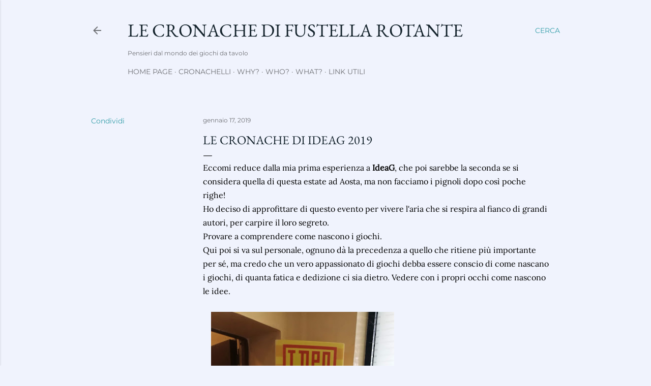

--- FILE ---
content_type: text/html; charset=UTF-8
request_url: https://lecronachedelgioco.blogspot.com/2019/01/le-cronache-di-ideag-2019.html
body_size: 36184
content:
<!DOCTYPE html>
<html dir='ltr' lang='it'>
<head>
<meta content='width=device-width, initial-scale=1' name='viewport'/>
<title>Le Cronache di IdeaG 2019</title>
<meta content='text/html; charset=UTF-8' http-equiv='Content-Type'/>
<!-- Chrome, Firefox OS and Opera -->
<meta content='#f0f3fd' name='theme-color'/>
<!-- Windows Phone -->
<meta content='#f0f3fd' name='msapplication-navbutton-color'/>
<meta content='blogger' name='generator'/>
<link href='https://lecronachedelgioco.blogspot.com/favicon.ico' rel='icon' type='image/x-icon'/>
<link href='https://lecronachedelgioco.blogspot.com/2019/01/le-cronache-di-ideag-2019.html' rel='canonical'/>
<link rel="alternate" type="application/atom+xml" title="Le Cronache di Fustella Rotante - Atom" href="https://lecronachedelgioco.blogspot.com/feeds/posts/default" />
<link rel="alternate" type="application/rss+xml" title="Le Cronache di Fustella Rotante - RSS" href="https://lecronachedelgioco.blogspot.com/feeds/posts/default?alt=rss" />
<link rel="service.post" type="application/atom+xml" title="Le Cronache di Fustella Rotante - Atom" href="https://www.blogger.com/feeds/5182929263631507407/posts/default" />

<link rel="alternate" type="application/atom+xml" title="Le Cronache di Fustella Rotante - Atom" href="https://lecronachedelgioco.blogspot.com/feeds/1168802399309545645/comments/default" />
<!--Can't find substitution for tag [blog.ieCssRetrofitLinks]-->
<link href='https://blogger.googleusercontent.com/img/b/R29vZ2xl/AVvXsEjzRC5xuxmBSqJbO3bxPmTGhw2yHAIkhHfhd8ObtSdEauiGUDqntOre983a2CojCyhoW1iuGMbK4-Y_oDdxc4G97eFNl0mqyTo0b52wKL8ar29RW3vyJTiPgfkv9SgNPtsqWbYhO48TTAWJ/s640/IMG_20190112_091638.jpg' rel='image_src'/>
<meta content='Resoconto della mia prima IdeaG. Uno sguardo da vicino al mondo degli autori dei giochi da tavolo, da parte di un blogger' name='description'/>
<meta content='https://lecronachedelgioco.blogspot.com/2019/01/le-cronache-di-ideag-2019.html' property='og:url'/>
<meta content='Le Cronache di IdeaG 2019' property='og:title'/>
<meta content='Resoconto della mia prima IdeaG. Uno sguardo da vicino al mondo degli autori dei giochi da tavolo, da parte di un blogger' property='og:description'/>
<meta content='https://blogger.googleusercontent.com/img/b/R29vZ2xl/AVvXsEjzRC5xuxmBSqJbO3bxPmTGhw2yHAIkhHfhd8ObtSdEauiGUDqntOre983a2CojCyhoW1iuGMbK4-Y_oDdxc4G97eFNl0mqyTo0b52wKL8ar29RW3vyJTiPgfkv9SgNPtsqWbYhO48TTAWJ/w1200-h630-p-k-no-nu/IMG_20190112_091638.jpg' property='og:image'/>
<style type='text/css'>@font-face{font-family:'EB Garamond';font-style:normal;font-weight:400;font-display:swap;src:url(//fonts.gstatic.com/s/ebgaramond/v32/SlGDmQSNjdsmc35JDF1K5E55YMjF_7DPuGi-6_RkBI96.ttf)format('truetype');}@font-face{font-family:'Lora';font-style:normal;font-weight:400;font-display:swap;src:url(//fonts.gstatic.com/s/lora/v37/0QI6MX1D_JOuGQbT0gvTJPa787weuxJBkqg.ttf)format('truetype');}@font-face{font-family:'Montserrat';font-style:normal;font-weight:400;font-display:swap;src:url(//fonts.gstatic.com/s/montserrat/v31/JTUHjIg1_i6t8kCHKm4532VJOt5-QNFgpCtr6Hw5aX8.ttf)format('truetype');}@font-face{font-family:'Montserrat';font-style:normal;font-weight:700;font-display:swap;src:url(//fonts.gstatic.com/s/montserrat/v31/JTUHjIg1_i6t8kCHKm4532VJOt5-QNFgpCuM73w5aX8.ttf)format('truetype');}</style>
<style id='page-skin-1' type='text/css'><!--
/*! normalize.css v3.0.1 | MIT License | git.io/normalize */html{font-family:sans-serif;-ms-text-size-adjust:100%;-webkit-text-size-adjust:100%}body{margin:0}article,aside,details,figcaption,figure,footer,header,hgroup,main,nav,section,summary{display:block}audio,canvas,progress,video{display:inline-block;vertical-align:baseline}audio:not([controls]){display:none;height:0}[hidden],template{display:none}a{background:transparent}a:active,a:hover{outline:0}abbr[title]{border-bottom:1px dotted}b,strong{font-weight:bold}dfn{font-style:italic}h1{font-size:2em;margin:.67em 0}mark{background:#ff0;color:#000}small{font-size:80%}sub,sup{font-size:75%;line-height:0;position:relative;vertical-align:baseline}sup{top:-0.5em}sub{bottom:-0.25em}img{border:0}svg:not(:root){overflow:hidden}figure{margin:1em 40px}hr{-moz-box-sizing:content-box;box-sizing:content-box;height:0}pre{overflow:auto}code,kbd,pre,samp{font-family:monospace,monospace;font-size:1em}button,input,optgroup,select,textarea{color:inherit;font:inherit;margin:0}button{overflow:visible}button,select{text-transform:none}button,html input[type="button"],input[type="reset"],input[type="submit"]{-webkit-appearance:button;cursor:pointer}button[disabled],html input[disabled]{cursor:default}button::-moz-focus-inner,input::-moz-focus-inner{border:0;padding:0}input{line-height:normal}input[type="checkbox"],input[type="radio"]{box-sizing:border-box;padding:0}input[type="number"]::-webkit-inner-spin-button,input[type="number"]::-webkit-outer-spin-button{height:auto}input[type="search"]{-webkit-appearance:textfield;-moz-box-sizing:content-box;-webkit-box-sizing:content-box;box-sizing:content-box}input[type="search"]::-webkit-search-cancel-button,input[type="search"]::-webkit-search-decoration{-webkit-appearance:none}fieldset{border:1px solid #c0c0c0;margin:0 2px;padding:.35em .625em .75em}legend{border:0;padding:0}textarea{overflow:auto}optgroup{font-weight:bold}table{border-collapse:collapse;border-spacing:0}td,th{padding:0}
/*!************************************************
* Blogger Template Style
* Name: Soho
**************************************************/
body{
overflow-wrap:break-word;
word-break:break-word;
word-wrap:break-word
}
.hidden{
display:none
}
.invisible{
visibility:hidden
}
.container::after,.float-container::after{
clear:both;
content:"";
display:table
}
.clearboth{
clear:both
}
#comments .comment .comment-actions,.subscribe-popup .FollowByEmail .follow-by-email-submit{
background:0 0;
border:0;
box-shadow:none;
color:#339ea9;
cursor:pointer;
font-size:14px;
font-weight:700;
outline:0;
text-decoration:none;
text-transform:uppercase;
width:auto
}
.dim-overlay{
background-color:rgba(0,0,0,.54);
height:100vh;
left:0;
position:fixed;
top:0;
width:100%
}
#sharing-dim-overlay{
background-color:transparent
}
input::-ms-clear{
display:none
}
.blogger-logo,.svg-icon-24.blogger-logo{
fill:#ff9800;
opacity:1
}
.loading-spinner-large{
-webkit-animation:mspin-rotate 1.568s infinite linear;
animation:mspin-rotate 1.568s infinite linear;
height:48px;
overflow:hidden;
position:absolute;
width:48px;
z-index:200
}
.loading-spinner-large>div{
-webkit-animation:mspin-revrot 5332ms infinite steps(4);
animation:mspin-revrot 5332ms infinite steps(4)
}
.loading-spinner-large>div>div{
-webkit-animation:mspin-singlecolor-large-film 1333ms infinite steps(81);
animation:mspin-singlecolor-large-film 1333ms infinite steps(81);
background-size:100%;
height:48px;
width:3888px
}
.mspin-black-large>div>div,.mspin-grey_54-large>div>div{
background-image:url(https://www.blogblog.com/indie/mspin_black_large.svg)
}
.mspin-white-large>div>div{
background-image:url(https://www.blogblog.com/indie/mspin_white_large.svg)
}
.mspin-grey_54-large{
opacity:.54
}
@-webkit-keyframes mspin-singlecolor-large-film{
from{
-webkit-transform:translateX(0);
transform:translateX(0)
}
to{
-webkit-transform:translateX(-3888px);
transform:translateX(-3888px)
}
}
@keyframes mspin-singlecolor-large-film{
from{
-webkit-transform:translateX(0);
transform:translateX(0)
}
to{
-webkit-transform:translateX(-3888px);
transform:translateX(-3888px)
}
}
@-webkit-keyframes mspin-rotate{
from{
-webkit-transform:rotate(0);
transform:rotate(0)
}
to{
-webkit-transform:rotate(360deg);
transform:rotate(360deg)
}
}
@keyframes mspin-rotate{
from{
-webkit-transform:rotate(0);
transform:rotate(0)
}
to{
-webkit-transform:rotate(360deg);
transform:rotate(360deg)
}
}
@-webkit-keyframes mspin-revrot{
from{
-webkit-transform:rotate(0);
transform:rotate(0)
}
to{
-webkit-transform:rotate(-360deg);
transform:rotate(-360deg)
}
}
@keyframes mspin-revrot{
from{
-webkit-transform:rotate(0);
transform:rotate(0)
}
to{
-webkit-transform:rotate(-360deg);
transform:rotate(-360deg)
}
}
.skip-navigation{
background-color:#fff;
box-sizing:border-box;
color:#000;
display:block;
height:0;
left:0;
line-height:50px;
overflow:hidden;
padding-top:0;
position:fixed;
text-align:center;
top:0;
-webkit-transition:box-shadow .3s,height .3s,padding-top .3s;
transition:box-shadow .3s,height .3s,padding-top .3s;
width:100%;
z-index:900
}
.skip-navigation:focus{
box-shadow:0 4px 5px 0 rgba(0,0,0,.14),0 1px 10px 0 rgba(0,0,0,.12),0 2px 4px -1px rgba(0,0,0,.2);
height:50px
}
#main{
outline:0
}
.main-heading{
position:absolute;
clip:rect(1px,1px,1px,1px);
padding:0;
border:0;
height:1px;
width:1px;
overflow:hidden
}
.Attribution{
margin-top:1em;
text-align:center
}
.Attribution .blogger img,.Attribution .blogger svg{
vertical-align:bottom
}
.Attribution .blogger img{
margin-right:.5em
}
.Attribution div{
line-height:24px;
margin-top:.5em
}
.Attribution .copyright,.Attribution .image-attribution{
font-size:.7em;
margin-top:1.5em
}
.BLOG_mobile_video_class{
display:none
}
.bg-photo{
background-attachment:scroll!important
}
body .CSS_LIGHTBOX{
z-index:900
}
.extendable .show-less,.extendable .show-more{
border-color:#339ea9;
color:#339ea9;
margin-top:8px
}
.extendable .show-less.hidden,.extendable .show-more.hidden{
display:none
}
.inline-ad{
display:none;
max-width:100%;
overflow:hidden
}
.adsbygoogle{
display:block
}
#cookieChoiceInfo{
bottom:0;
top:auto
}
iframe.b-hbp-video{
border:0
}
.post-body img{
max-width:100%
}
.post-body iframe{
max-width:100%
}
.post-body a[imageanchor="1"]{
display:inline-block
}
.byline{
margin-right:1em
}
.byline:last-child{
margin-right:0
}
.link-copied-dialog{
max-width:520px;
outline:0
}
.link-copied-dialog .modal-dialog-buttons{
margin-top:8px
}
.link-copied-dialog .goog-buttonset-default{
background:0 0;
border:0
}
.link-copied-dialog .goog-buttonset-default:focus{
outline:0
}
.paging-control-container{
margin-bottom:16px
}
.paging-control-container .paging-control{
display:inline-block
}
.paging-control-container .comment-range-text::after,.paging-control-container .paging-control{
color:#339ea9
}
.paging-control-container .comment-range-text,.paging-control-container .paging-control{
margin-right:8px
}
.paging-control-container .comment-range-text::after,.paging-control-container .paging-control::after{
content:"\b7";
cursor:default;
padding-left:8px;
pointer-events:none
}
.paging-control-container .comment-range-text:last-child::after,.paging-control-container .paging-control:last-child::after{
content:none
}
.byline.reactions iframe{
height:20px
}
.b-notification{
color:#000;
background-color:#fff;
border-bottom:solid 1px #000;
box-sizing:border-box;
padding:16px 32px;
text-align:center
}
.b-notification.visible{
-webkit-transition:margin-top .3s cubic-bezier(.4,0,.2,1);
transition:margin-top .3s cubic-bezier(.4,0,.2,1)
}
.b-notification.invisible{
position:absolute
}
.b-notification-close{
position:absolute;
right:8px;
top:8px
}
.no-posts-message{
line-height:40px;
text-align:center
}
@media screen and (max-width:1162px){
body.item-view .post-body a[imageanchor="1"][style*="float: left;"],body.item-view .post-body a[imageanchor="1"][style*="float: right;"]{
float:none!important;
clear:none!important
}
body.item-view .post-body a[imageanchor="1"] img{
display:block;
height:auto;
margin:0 auto
}
body.item-view .post-body>.separator:first-child>a[imageanchor="1"]:first-child{
margin-top:20px
}
.post-body a[imageanchor]{
display:block
}
body.item-view .post-body a[imageanchor="1"]{
margin-left:0!important;
margin-right:0!important
}
body.item-view .post-body a[imageanchor="1"]+a[imageanchor="1"]{
margin-top:16px
}
}
.item-control{
display:none
}
#comments{
border-top:1px dashed rgba(0,0,0,.54);
margin-top:20px;
padding:20px
}
#comments .comment-thread ol{
margin:0;
padding-left:0;
padding-left:0
}
#comments .comment .comment-replybox-single,#comments .comment-thread .comment-replies{
margin-left:60px
}
#comments .comment-thread .thread-count{
display:none
}
#comments .comment{
list-style-type:none;
padding:0 0 30px;
position:relative
}
#comments .comment .comment{
padding-bottom:8px
}
.comment .avatar-image-container{
position:absolute
}
.comment .avatar-image-container img{
border-radius:50%
}
.avatar-image-container svg,.comment .avatar-image-container .avatar-icon{
border-radius:50%;
border:solid 1px #000000;
box-sizing:border-box;
fill:#000000;
height:35px;
margin:0;
padding:7px;
width:35px
}
.comment .comment-block{
margin-top:10px;
margin-left:60px;
padding-bottom:0
}
#comments .comment-author-header-wrapper{
margin-left:40px
}
#comments .comment .thread-expanded .comment-block{
padding-bottom:20px
}
#comments .comment .comment-header .user,#comments .comment .comment-header .user a{
color:#000000;
font-style:normal;
font-weight:700
}
#comments .comment .comment-actions{
bottom:0;
margin-bottom:15px;
position:absolute
}
#comments .comment .comment-actions>*{
margin-right:8px
}
#comments .comment .comment-header .datetime{
bottom:0;
color:rgba(0, 0, 0, 0.54);
display:inline-block;
font-size:13px;
font-style:italic;
margin-left:8px
}
#comments .comment .comment-footer .comment-timestamp a,#comments .comment .comment-header .datetime a{
color:rgba(0, 0, 0, 0.54)
}
#comments .comment .comment-content,.comment .comment-body{
margin-top:12px;
word-break:break-word
}
.comment-body{
margin-bottom:12px
}
#comments.embed[data-num-comments="0"]{
border:0;
margin-top:0;
padding-top:0
}
#comments.embed[data-num-comments="0"] #comment-post-message,#comments.embed[data-num-comments="0"] div.comment-form>p,#comments.embed[data-num-comments="0"] p.comment-footer{
display:none
}
#comment-editor-src{
display:none
}
.comments .comments-content .loadmore.loaded{
max-height:0;
opacity:0;
overflow:hidden
}
.extendable .remaining-items{
height:0;
overflow:hidden;
-webkit-transition:height .3s cubic-bezier(.4,0,.2,1);
transition:height .3s cubic-bezier(.4,0,.2,1)
}
.extendable .remaining-items.expanded{
height:auto
}
.svg-icon-24,.svg-icon-24-button{
cursor:pointer;
height:24px;
width:24px;
min-width:24px
}
.touch-icon{
margin:-12px;
padding:12px
}
.touch-icon:active,.touch-icon:focus{
background-color:rgba(153,153,153,.4);
border-radius:50%
}
svg:not(:root).touch-icon{
overflow:visible
}
html[dir=rtl] .rtl-reversible-icon{
-webkit-transform:scaleX(-1);
-ms-transform:scaleX(-1);
transform:scaleX(-1)
}
.svg-icon-24-button,.touch-icon-button{
background:0 0;
border:0;
margin:0;
outline:0;
padding:0
}
.touch-icon-button .touch-icon:active,.touch-icon-button .touch-icon:focus{
background-color:transparent
}
.touch-icon-button:active .touch-icon,.touch-icon-button:focus .touch-icon{
background-color:rgba(153,153,153,.4);
border-radius:50%
}
.Profile .default-avatar-wrapper .avatar-icon{
border-radius:50%;
border:solid 1px #000000;
box-sizing:border-box;
fill:#000000;
margin:0
}
.Profile .individual .default-avatar-wrapper .avatar-icon{
padding:25px
}
.Profile .individual .avatar-icon,.Profile .individual .profile-img{
height:120px;
width:120px
}
.Profile .team .default-avatar-wrapper .avatar-icon{
padding:8px
}
.Profile .team .avatar-icon,.Profile .team .default-avatar-wrapper,.Profile .team .profile-img{
height:40px;
width:40px
}
.snippet-container{
margin:0;
position:relative;
overflow:hidden
}
.snippet-fade{
bottom:0;
box-sizing:border-box;
position:absolute;
width:96px
}
.snippet-fade{
right:0
}
.snippet-fade:after{
content:"\2026"
}
.snippet-fade:after{
float:right
}
.centered-top-container.sticky{
left:0;
position:fixed;
right:0;
top:0;
width:auto;
z-index:50;
-webkit-transition-property:opacity,-webkit-transform;
transition-property:opacity,-webkit-transform;
transition-property:transform,opacity;
transition-property:transform,opacity,-webkit-transform;
-webkit-transition-duration:.2s;
transition-duration:.2s;
-webkit-transition-timing-function:cubic-bezier(.4,0,.2,1);
transition-timing-function:cubic-bezier(.4,0,.2,1)
}
.centered-top-placeholder{
display:none
}
.collapsed-header .centered-top-placeholder{
display:block
}
.centered-top-container .Header .replaced h1,.centered-top-placeholder .Header .replaced h1{
display:none
}
.centered-top-container.sticky .Header .replaced h1{
display:block
}
.centered-top-container.sticky .Header .header-widget{
background:0 0
}
.centered-top-container.sticky .Header .header-image-wrapper{
display:none
}
.centered-top-container img,.centered-top-placeholder img{
max-width:100%
}
.collapsible{
-webkit-transition:height .3s cubic-bezier(.4,0,.2,1);
transition:height .3s cubic-bezier(.4,0,.2,1)
}
.collapsible,.collapsible>summary{
display:block;
overflow:hidden
}
.collapsible>:not(summary){
display:none
}
.collapsible[open]>:not(summary){
display:block
}
.collapsible:focus,.collapsible>summary:focus{
outline:0
}
.collapsible>summary{
cursor:pointer;
display:block;
padding:0
}
.collapsible:focus>summary,.collapsible>summary:focus{
background-color:transparent
}
.collapsible>summary::-webkit-details-marker{
display:none
}
.collapsible-title{
-webkit-box-align:center;
-webkit-align-items:center;
-ms-flex-align:center;
align-items:center;
display:-webkit-box;
display:-webkit-flex;
display:-ms-flexbox;
display:flex
}
.collapsible-title .title{
-webkit-box-flex:1;
-webkit-flex:1 1 auto;
-ms-flex:1 1 auto;
flex:1 1 auto;
-webkit-box-ordinal-group:1;
-webkit-order:0;
-ms-flex-order:0;
order:0;
overflow:hidden;
text-overflow:ellipsis;
white-space:nowrap
}
.collapsible-title .chevron-down,.collapsible[open] .collapsible-title .chevron-up{
display:block
}
.collapsible-title .chevron-up,.collapsible[open] .collapsible-title .chevron-down{
display:none
}
.flat-button{
cursor:pointer;
display:inline-block;
font-weight:700;
text-transform:uppercase;
border-radius:2px;
padding:8px;
margin:-8px
}
.flat-icon-button{
background:0 0;
border:0;
margin:0;
outline:0;
padding:0;
margin:-12px;
padding:12px;
cursor:pointer;
box-sizing:content-box;
display:inline-block;
line-height:0
}
.flat-icon-button,.flat-icon-button .splash-wrapper{
border-radius:50%
}
.flat-icon-button .splash.animate{
-webkit-animation-duration:.3s;
animation-duration:.3s
}
.overflowable-container{
max-height:28px;
overflow:hidden;
position:relative
}
.overflow-button{
cursor:pointer
}
#overflowable-dim-overlay{
background:0 0
}
.overflow-popup{
box-shadow:0 2px 2px 0 rgba(0,0,0,.14),0 3px 1px -2px rgba(0,0,0,.2),0 1px 5px 0 rgba(0,0,0,.12);
background-color:#f0f3fd;
left:0;
max-width:calc(100% - 32px);
position:absolute;
top:0;
visibility:hidden;
z-index:101
}
.overflow-popup ul{
list-style:none
}
.overflow-popup .tabs li,.overflow-popup li{
display:block;
height:auto
}
.overflow-popup .tabs li{
padding-left:0;
padding-right:0
}
.overflow-button.hidden,.overflow-popup .tabs li.hidden,.overflow-popup li.hidden{
display:none
}
.search{
display:-webkit-box;
display:-webkit-flex;
display:-ms-flexbox;
display:flex;
line-height:24px;
width:24px
}
.search.focused{
width:100%
}
.search.focused .section{
width:100%
}
.search form{
z-index:101
}
.search h3{
display:none
}
.search form{
display:-webkit-box;
display:-webkit-flex;
display:-ms-flexbox;
display:flex;
-webkit-box-flex:1;
-webkit-flex:1 0 0;
-ms-flex:1 0 0px;
flex:1 0 0;
border-bottom:solid 1px transparent;
padding-bottom:8px
}
.search form>*{
display:none
}
.search.focused form>*{
display:block
}
.search .search-input label{
display:none
}
.centered-top-placeholder.cloned .search form{
z-index:30
}
.search.focused form{
border-color:rgba(0, 0, 0, 0.54);
position:relative;
width:auto
}
.collapsed-header .centered-top-container .search.focused form{
border-bottom-color:transparent
}
.search-expand{
-webkit-box-flex:0;
-webkit-flex:0 0 auto;
-ms-flex:0 0 auto;
flex:0 0 auto
}
.search-expand-text{
display:none
}
.search-close{
display:inline;
vertical-align:middle
}
.search-input{
-webkit-box-flex:1;
-webkit-flex:1 0 1px;
-ms-flex:1 0 1px;
flex:1 0 1px
}
.search-input input{
background:0 0;
border:0;
box-sizing:border-box;
color:rgba(0, 0, 0, 0.54);
display:inline-block;
outline:0;
width:calc(100% - 48px)
}
.search-input input.no-cursor{
color:transparent;
text-shadow:0 0 0 rgba(0, 0, 0, 0.54)
}
.collapsed-header .centered-top-container .search-action,.collapsed-header .centered-top-container .search-input input{
color:rgba(0, 0, 0, 0.54)
}
.collapsed-header .centered-top-container .search-input input.no-cursor{
color:transparent;
text-shadow:0 0 0 rgba(0, 0, 0, 0.54)
}
.collapsed-header .centered-top-container .search-input input.no-cursor:focus,.search-input input.no-cursor:focus{
outline:0
}
.search-focused>*{
visibility:hidden
}
.search-focused .search,.search-focused .search-icon{
visibility:visible
}
.search.focused .search-action{
display:block
}
.search.focused .search-action:disabled{
opacity:.3
}
.widget.Sharing .sharing-button{
display:none
}
.widget.Sharing .sharing-buttons li{
padding:0
}
.widget.Sharing .sharing-buttons li span{
display:none
}
.post-share-buttons{
position:relative
}
.centered-bottom .share-buttons .svg-icon-24,.share-buttons .svg-icon-24{
fill:#000000
}
.sharing-open.touch-icon-button:active .touch-icon,.sharing-open.touch-icon-button:focus .touch-icon{
background-color:transparent
}
.share-buttons{
background-color:#f0f3fd;
border-radius:2px;
box-shadow:0 2px 2px 0 rgba(0,0,0,.14),0 3px 1px -2px rgba(0,0,0,.2),0 1px 5px 0 rgba(0,0,0,.12);
color:#000000;
list-style:none;
margin:0;
padding:8px 0;
position:absolute;
top:-11px;
min-width:200px;
z-index:101
}
.share-buttons.hidden{
display:none
}
.sharing-button{
background:0 0;
border:0;
margin:0;
outline:0;
padding:0;
cursor:pointer
}
.share-buttons li{
margin:0;
height:48px
}
.share-buttons li:last-child{
margin-bottom:0
}
.share-buttons li .sharing-platform-button{
box-sizing:border-box;
cursor:pointer;
display:block;
height:100%;
margin-bottom:0;
padding:0 16px;
position:relative;
width:100%
}
.share-buttons li .sharing-platform-button:focus,.share-buttons li .sharing-platform-button:hover{
background-color:rgba(128,128,128,.1);
outline:0
}
.share-buttons li svg[class*=" sharing-"],.share-buttons li svg[class^=sharing-]{
position:absolute;
top:10px
}
.share-buttons li span.sharing-platform-button{
position:relative;
top:0
}
.share-buttons li .platform-sharing-text{
display:block;
font-size:16px;
line-height:48px;
white-space:nowrap
}
.share-buttons li .platform-sharing-text{
margin-left:56px
}
.sidebar-container{
background-color:#f7f7f7;
max-width:284px;
overflow-y:auto;
-webkit-transition-property:-webkit-transform;
transition-property:-webkit-transform;
transition-property:transform;
transition-property:transform,-webkit-transform;
-webkit-transition-duration:.3s;
transition-duration:.3s;
-webkit-transition-timing-function:cubic-bezier(0,0,.2,1);
transition-timing-function:cubic-bezier(0,0,.2,1);
width:284px;
z-index:101;
-webkit-overflow-scrolling:touch
}
.sidebar-container .navigation{
line-height:0;
padding:16px
}
.sidebar-container .sidebar-back{
cursor:pointer
}
.sidebar-container .widget{
background:0 0;
margin:0 16px;
padding:16px 0
}
.sidebar-container .widget .title{
color:rgba(0, 0, 0, 0.54);
margin:0
}
.sidebar-container .widget ul{
list-style:none;
margin:0;
padding:0
}
.sidebar-container .widget ul ul{
margin-left:1em
}
.sidebar-container .widget li{
font-size:16px;
line-height:normal
}
.sidebar-container .widget+.widget{
border-top:1px dashed rgba(0, 0, 0, 0.54)
}
.BlogArchive li{
margin:16px 0
}
.BlogArchive li:last-child{
margin-bottom:0
}
.Label li a{
display:inline-block
}
.BlogArchive .post-count,.Label .label-count{
float:right;
margin-left:.25em
}
.BlogArchive .post-count::before,.Label .label-count::before{
content:"("
}
.BlogArchive .post-count::after,.Label .label-count::after{
content:")"
}
.widget.Translate .skiptranslate>div{
display:block!important
}
.widget.Profile .profile-link{
display:-webkit-box;
display:-webkit-flex;
display:-ms-flexbox;
display:flex
}
.widget.Profile .team-member .default-avatar-wrapper,.widget.Profile .team-member .profile-img{
-webkit-box-flex:0;
-webkit-flex:0 0 auto;
-ms-flex:0 0 auto;
flex:0 0 auto;
margin-right:1em
}
.widget.Profile .individual .profile-link{
-webkit-box-orient:vertical;
-webkit-box-direction:normal;
-webkit-flex-direction:column;
-ms-flex-direction:column;
flex-direction:column
}
.widget.Profile .team .profile-link .profile-name{
-webkit-align-self:center;
-ms-flex-item-align:center;
align-self:center;
display:block;
-webkit-box-flex:1;
-webkit-flex:1 1 auto;
-ms-flex:1 1 auto;
flex:1 1 auto
}
.dim-overlay{
background-color:rgba(0,0,0,.54);
z-index:100
}
body.sidebar-visible{
overflow-y:hidden
}
@media screen and (max-width:1439px){
.sidebar-container{
bottom:0;
position:fixed;
top:0;
left:0;
right:auto
}
.sidebar-container.sidebar-invisible{
-webkit-transition-timing-function:cubic-bezier(.4,0,.6,1);
transition-timing-function:cubic-bezier(.4,0,.6,1)
}
html[dir=ltr] .sidebar-container.sidebar-invisible{
-webkit-transform:translateX(-284px);
-ms-transform:translateX(-284px);
transform:translateX(-284px)
}
html[dir=rtl] .sidebar-container.sidebar-invisible{
-webkit-transform:translateX(284px);
-ms-transform:translateX(284px);
transform:translateX(284px)
}
}
@media screen and (min-width:1440px){
.sidebar-container{
position:absolute;
top:0;
left:0;
right:auto
}
.sidebar-container .navigation{
display:none
}
}
.dialog{
box-shadow:0 2px 2px 0 rgba(0,0,0,.14),0 3px 1px -2px rgba(0,0,0,.2),0 1px 5px 0 rgba(0,0,0,.12);
background:#f0f3fd;
box-sizing:border-box;
color:#000000;
padding:30px;
position:fixed;
text-align:center;
width:calc(100% - 24px);
z-index:101
}
.dialog input[type=email],.dialog input[type=text]{
background-color:transparent;
border:0;
border-bottom:solid 1px rgba(0,0,0,.12);
color:#000000;
display:block;
font-family:EB Garamond, serif;
font-size:16px;
line-height:24px;
margin:auto;
padding-bottom:7px;
outline:0;
text-align:center;
width:100%
}
.dialog input[type=email]::-webkit-input-placeholder,.dialog input[type=text]::-webkit-input-placeholder{
color:#000000
}
.dialog input[type=email]::-moz-placeholder,.dialog input[type=text]::-moz-placeholder{
color:#000000
}
.dialog input[type=email]:-ms-input-placeholder,.dialog input[type=text]:-ms-input-placeholder{
color:#000000
}
.dialog input[type=email]::-ms-input-placeholder,.dialog input[type=text]::-ms-input-placeholder{
color:#000000
}
.dialog input[type=email]::placeholder,.dialog input[type=text]::placeholder{
color:#000000
}
.dialog input[type=email]:focus,.dialog input[type=text]:focus{
border-bottom:solid 2px #339ea9;
padding-bottom:6px
}
.dialog input.no-cursor{
color:transparent;
text-shadow:0 0 0 #000000
}
.dialog input.no-cursor:focus{
outline:0
}
.dialog input.no-cursor:focus{
outline:0
}
.dialog input[type=submit]{
font-family:EB Garamond, serif
}
.dialog .goog-buttonset-default{
color:#339ea9
}
.subscribe-popup{
max-width:364px
}
.subscribe-popup h3{
color:#14232c;
font-size:1.8em;
margin-top:0
}
.subscribe-popup .FollowByEmail h3{
display:none
}
.subscribe-popup .FollowByEmail .follow-by-email-submit{
color:#339ea9;
display:inline-block;
margin:0 auto;
margin-top:24px;
width:auto;
white-space:normal
}
.subscribe-popup .FollowByEmail .follow-by-email-submit:disabled{
cursor:default;
opacity:.3
}
@media (max-width:800px){
.blog-name div.widget.Subscribe{
margin-bottom:16px
}
body.item-view .blog-name div.widget.Subscribe{
margin:8px auto 16px auto;
width:100%
}
}
body#layout .bg-photo,body#layout .bg-photo-overlay{
display:none
}
body#layout .page_body{
padding:0;
position:relative;
top:0
}
body#layout .page{
display:inline-block;
left:inherit;
position:relative;
vertical-align:top;
width:540px
}
body#layout .centered{
max-width:954px
}
body#layout .navigation{
display:none
}
body#layout .sidebar-container{
display:inline-block;
width:40%
}
body#layout .hamburger-menu,body#layout .search{
display:none
}
body{
background-color:#f0f3fd;
color:#000000;
font:normal 400 20px EB Garamond, serif;
height:100%;
margin:0;
min-height:100vh
}
h1,h2,h3,h4,h5,h6{
font-weight:400
}
a{
color:#339ea9;
text-decoration:none
}
.dim-overlay{
z-index:100
}
body.sidebar-visible .page_body{
overflow-y:scroll
}
.widget .title{
color:rgba(0, 0, 0, 0.54);
font:normal 400 12px Montserrat, sans-serif
}
.extendable .show-less,.extendable .show-more{
color:#339ea9;
font:normal 400 12px Montserrat, sans-serif;
margin:12px -8px 0 -8px;
text-transform:uppercase
}
.footer .widget,.main .widget{
margin:50px 0
}
.main .widget .title{
text-transform:uppercase
}
.inline-ad{
display:block;
margin-top:50px
}
.adsbygoogle{
text-align:center
}
.page_body{
display:-webkit-box;
display:-webkit-flex;
display:-ms-flexbox;
display:flex;
-webkit-box-orient:vertical;
-webkit-box-direction:normal;
-webkit-flex-direction:column;
-ms-flex-direction:column;
flex-direction:column;
min-height:100vh;
position:relative;
z-index:20
}
.page_body>*{
-webkit-box-flex:0;
-webkit-flex:0 0 auto;
-ms-flex:0 0 auto;
flex:0 0 auto
}
.page_body>#footer{
margin-top:auto
}
.centered-bottom,.centered-top{
margin:0 32px;
max-width:100%
}
.centered-top{
padding-bottom:12px;
padding-top:12px
}
.sticky .centered-top{
padding-bottom:0;
padding-top:0
}
.centered-top-container,.centered-top-placeholder{
background:#f0f3fd
}
.centered-top{
display:-webkit-box;
display:-webkit-flex;
display:-ms-flexbox;
display:flex;
-webkit-flex-wrap:wrap;
-ms-flex-wrap:wrap;
flex-wrap:wrap;
-webkit-box-pack:justify;
-webkit-justify-content:space-between;
-ms-flex-pack:justify;
justify-content:space-between;
position:relative
}
.sticky .centered-top{
-webkit-flex-wrap:nowrap;
-ms-flex-wrap:nowrap;
flex-wrap:nowrap
}
.centered-top-container .svg-icon-24,.centered-top-placeholder .svg-icon-24{
fill:rgba(0, 0, 0, 0.54)
}
.back-button-container,.hamburger-menu-container{
-webkit-box-flex:0;
-webkit-flex:0 0 auto;
-ms-flex:0 0 auto;
flex:0 0 auto;
height:48px;
-webkit-box-ordinal-group:2;
-webkit-order:1;
-ms-flex-order:1;
order:1
}
.sticky .back-button-container,.sticky .hamburger-menu-container{
-webkit-box-ordinal-group:2;
-webkit-order:1;
-ms-flex-order:1;
order:1
}
.back-button,.hamburger-menu,.search-expand-icon{
cursor:pointer;
margin-top:0
}
.search{
-webkit-box-align:start;
-webkit-align-items:flex-start;
-ms-flex-align:start;
align-items:flex-start;
-webkit-box-flex:0;
-webkit-flex:0 0 auto;
-ms-flex:0 0 auto;
flex:0 0 auto;
height:48px;
margin-left:24px;
-webkit-box-ordinal-group:4;
-webkit-order:3;
-ms-flex-order:3;
order:3
}
.search,.search.focused{
width:auto
}
.search.focused{
position:static
}
.sticky .search{
display:none;
-webkit-box-ordinal-group:5;
-webkit-order:4;
-ms-flex-order:4;
order:4
}
.search .section{
right:0;
margin-top:12px;
position:absolute;
top:12px;
width:0
}
.sticky .search .section{
top:0
}
.search-expand{
background:0 0;
border:0;
margin:0;
outline:0;
padding:0;
color:#339ea9;
cursor:pointer;
-webkit-box-flex:0;
-webkit-flex:0 0 auto;
-ms-flex:0 0 auto;
flex:0 0 auto;
font:normal 400 12px Montserrat, sans-serif;
text-transform:uppercase;
word-break:normal
}
.search.focused .search-expand{
visibility:hidden
}
.search .dim-overlay{
background:0 0
}
.search.focused .section{
max-width:400px
}
.search.focused form{
border-color:rgba(0, 0, 0, 0.54);
height:24px
}
.search.focused .search-input{
display:-webkit-box;
display:-webkit-flex;
display:-ms-flexbox;
display:flex;
-webkit-box-flex:1;
-webkit-flex:1 1 auto;
-ms-flex:1 1 auto;
flex:1 1 auto
}
.search-input input{
-webkit-box-flex:1;
-webkit-flex:1 1 auto;
-ms-flex:1 1 auto;
flex:1 1 auto;
font:normal 400 16px Montserrat, sans-serif
}
.search input[type=submit]{
display:none
}
.subscribe-section-container{
-webkit-box-flex:1;
-webkit-flex:1 0 auto;
-ms-flex:1 0 auto;
flex:1 0 auto;
margin-left:24px;
-webkit-box-ordinal-group:3;
-webkit-order:2;
-ms-flex-order:2;
order:2;
text-align:right
}
.sticky .subscribe-section-container{
-webkit-box-flex:0;
-webkit-flex:0 0 auto;
-ms-flex:0 0 auto;
flex:0 0 auto;
-webkit-box-ordinal-group:4;
-webkit-order:3;
-ms-flex-order:3;
order:3
}
.subscribe-button{
background:0 0;
border:0;
margin:0;
outline:0;
padding:0;
color:#339ea9;
cursor:pointer;
display:inline-block;
font:normal 400 12px Montserrat, sans-serif;
line-height:48px;
margin:0;
text-transform:uppercase;
word-break:normal
}
.subscribe-popup h3{
color:rgba(0, 0, 0, 0.54);
font:normal 400 12px Montserrat, sans-serif;
margin-bottom:24px;
text-transform:uppercase
}
.subscribe-popup div.widget.FollowByEmail .follow-by-email-address{
color:#000000;
font:normal 400 12px Montserrat, sans-serif
}
.subscribe-popup div.widget.FollowByEmail .follow-by-email-submit{
color:#339ea9;
font:normal 400 12px Montserrat, sans-serif;
margin-top:24px;
text-transform:uppercase
}
.blog-name{
-webkit-box-flex:1;
-webkit-flex:1 1 100%;
-ms-flex:1 1 100%;
flex:1 1 100%;
-webkit-box-ordinal-group:5;
-webkit-order:4;
-ms-flex-order:4;
order:4;
overflow:hidden
}
.sticky .blog-name{
-webkit-box-flex:1;
-webkit-flex:1 1 auto;
-ms-flex:1 1 auto;
flex:1 1 auto;
margin:0 12px;
-webkit-box-ordinal-group:3;
-webkit-order:2;
-ms-flex-order:2;
order:2
}
body.search-view .centered-top.search-focused .blog-name{
display:none
}
.widget.Header h1{
font:normal 400 18px EB Garamond, serif;
margin:0;
text-transform:uppercase
}
.widget.Header h1,.widget.Header h1 a{
color:#14232c
}
.widget.Header p{
color:rgba(0, 0, 0, 0.54);
font:normal 400 12px Montserrat, sans-serif;
line-height:1.7
}
.sticky .widget.Header h1{
font-size:16px;
line-height:48px;
overflow:hidden;
overflow-wrap:normal;
text-overflow:ellipsis;
white-space:nowrap;
word-wrap:normal
}
.sticky .widget.Header p{
display:none
}
.sticky{
box-shadow:0 1px 3px rgba(0, 0, 0, 0.10)
}
#page_list_top .widget.PageList{
font:normal 400 14px Montserrat, sans-serif;
line-height:28px
}
#page_list_top .widget.PageList .title{
display:none
}
#page_list_top .widget.PageList .overflowable-contents{
overflow:hidden
}
#page_list_top .widget.PageList .overflowable-contents ul{
list-style:none;
margin:0;
padding:0
}
#page_list_top .widget.PageList .overflow-popup ul{
list-style:none;
margin:0;
padding:0 20px
}
#page_list_top .widget.PageList .overflowable-contents li{
display:inline-block
}
#page_list_top .widget.PageList .overflowable-contents li.hidden{
display:none
}
#page_list_top .widget.PageList .overflowable-contents li:not(:first-child):before{
color:rgba(0, 0, 0, 0.54);
content:"\b7"
}
#page_list_top .widget.PageList .overflow-button a,#page_list_top .widget.PageList .overflow-popup li a,#page_list_top .widget.PageList .overflowable-contents li a{
color:rgba(0, 0, 0, 0.54);
font:normal 400 14px Montserrat, sans-serif;
line-height:28px;
text-transform:uppercase
}
#page_list_top .widget.PageList .overflow-popup li.selected a,#page_list_top .widget.PageList .overflowable-contents li.selected a{
color:rgba(0, 0, 0, 0.54);
font:normal 700 14px Montserrat, sans-serif;
line-height:28px
}
#page_list_top .widget.PageList .overflow-button{
display:inline
}
.sticky #page_list_top{
display:none
}
body.homepage-view .hero-image.has-image{
background:#f0f3fd url(//4.bp.blogspot.com/-4_TC6zP6hK4/Xlf-n75_9cI/AAAAAAAASWM/z7vj9B3UqJcUOZizXy6f0rdyuI1t4jSdQCK4BGAYYCw/s0/vecchia%2Bcopertina%2Bcronache.jpg) repeat scroll top left;
background-attachment:scroll;
background-color:#f0f3fd;
background-size:cover;
height:62.5vw;
max-height:75vh;
min-height:200px;
width:100%
}
.post-filter-message{
background-color:#d3f0f4;
color:rgba(0, 0, 0, 0.54);
display:-webkit-box;
display:-webkit-flex;
display:-ms-flexbox;
display:flex;
-webkit-flex-wrap:wrap;
-ms-flex-wrap:wrap;
flex-wrap:wrap;
font:normal 400 12px Montserrat, sans-serif;
-webkit-box-pack:justify;
-webkit-justify-content:space-between;
-ms-flex-pack:justify;
justify-content:space-between;
margin-top:50px;
padding:18px
}
.post-filter-message .message-container{
-webkit-box-flex:1;
-webkit-flex:1 1 auto;
-ms-flex:1 1 auto;
flex:1 1 auto;
min-width:0
}
.post-filter-message .home-link-container{
-webkit-box-flex:0;
-webkit-flex:0 0 auto;
-ms-flex:0 0 auto;
flex:0 0 auto
}
.post-filter-message .search-label,.post-filter-message .search-query{
color:rgba(0, 0, 0, 0.87);
font:normal 700 12px Montserrat, sans-serif;
text-transform:uppercase
}
.post-filter-message .home-link,.post-filter-message .home-link a{
color:#339ea9;
font:normal 700 12px Montserrat, sans-serif;
text-transform:uppercase
}
.widget.FeaturedPost .thumb.hero-thumb{
background-position:center;
background-size:cover;
height:360px
}
.widget.FeaturedPost .featured-post-snippet:before{
content:"\2014"
}
.snippet-container,.snippet-fade{
font:normal 400 14px Lora, serif;
line-height:23.8px
}
.snippet-container{
max-height:166.6px;
overflow:hidden
}
.snippet-fade{
background:-webkit-linear-gradient(left,#f0f3fd 0,#f0f3fd 20%,rgba(240, 243, 253, 0) 100%);
background:linear-gradient(to left,#f0f3fd 0,#f0f3fd 20%,rgba(240, 243, 253, 0) 100%);
color:#000000
}
.post-sidebar{
display:none
}
.widget.Blog .blog-posts .post-outer-container{
width:100%
}
.no-posts{
text-align:center
}
body.feed-view .widget.Blog .blog-posts .post-outer-container,body.item-view .widget.Blog .blog-posts .post-outer{
margin-bottom:50px
}
.widget.Blog .post.no-featured-image,.widget.PopularPosts .post.no-featured-image{
background-color:#d3f0f4;
padding:30px
}
.widget.Blog .post>.post-share-buttons-top{
right:0;
position:absolute;
top:0
}
.widget.Blog .post>.post-share-buttons-bottom{
bottom:0;
right:0;
position:absolute
}
.blog-pager{
text-align:right
}
.blog-pager a{
color:#339ea9;
font:normal 400 12px Montserrat, sans-serif;
text-transform:uppercase
}
.blog-pager .blog-pager-newer-link,.blog-pager .home-link{
display:none
}
.post-title{
font:normal 400 20px EB Garamond, serif;
margin:0;
text-transform:uppercase
}
.post-title,.post-title a{
color:#14232c
}
.post.no-featured-image .post-title,.post.no-featured-image .post-title a{
color:#000000
}
body.item-view .post-body-container:before{
content:"\2014"
}
.post-body{
color:#000000;
font:normal 400 14px Lora, serif;
line-height:1.7
}
.post-body blockquote{
color:#000000;
font:normal 400 16px Montserrat, sans-serif;
line-height:1.7;
margin-left:0;
margin-right:0
}
.post-body img{
height:auto;
max-width:100%
}
.post-body .tr-caption{
color:#000000;
font:normal 400 12px Montserrat, sans-serif;
line-height:1.7
}
.snippet-thumbnail{
position:relative
}
.snippet-thumbnail .post-header{
background:#f0f3fd;
bottom:0;
margin-bottom:0;
padding-right:15px;
padding-bottom:5px;
padding-top:5px;
position:absolute
}
.snippet-thumbnail img{
width:100%
}
.post-footer,.post-header{
margin:8px 0
}
body.item-view .widget.Blog .post-header{
margin:0 0 16px 0
}
body.item-view .widget.Blog .post-footer{
margin:50px 0 0 0
}
.widget.FeaturedPost .post-footer{
display:-webkit-box;
display:-webkit-flex;
display:-ms-flexbox;
display:flex;
-webkit-flex-wrap:wrap;
-ms-flex-wrap:wrap;
flex-wrap:wrap;
-webkit-box-pack:justify;
-webkit-justify-content:space-between;
-ms-flex-pack:justify;
justify-content:space-between
}
.widget.FeaturedPost .post-footer>*{
-webkit-box-flex:0;
-webkit-flex:0 1 auto;
-ms-flex:0 1 auto;
flex:0 1 auto
}
.widget.FeaturedPost .post-footer,.widget.FeaturedPost .post-footer a,.widget.FeaturedPost .post-footer button{
line-height:1.7
}
.jump-link{
margin:-8px
}
.post-header,.post-header a,.post-header button{
color:rgba(0, 0, 0, 0.54);
font:normal 400 12px Montserrat, sans-serif
}
.post.no-featured-image .post-header,.post.no-featured-image .post-header a,.post.no-featured-image .post-header button{
color:rgba(0, 0, 0, 0.54)
}
.post-footer,.post-footer a,.post-footer button{
color:#339ea9;
font:normal 400 12px Montserrat, sans-serif
}
.post.no-featured-image .post-footer,.post.no-featured-image .post-footer a,.post.no-featured-image .post-footer button{
color:#339ea9
}
body.item-view .post-footer-line{
line-height:2.3
}
.byline{
display:inline-block
}
.byline .flat-button{
text-transform:none
}
.post-header .byline:not(:last-child):after{
content:"\b7"
}
.post-header .byline:not(:last-child){
margin-right:0
}
.byline.post-labels a{
display:inline-block;
word-break:break-all
}
.byline.post-labels a:not(:last-child):after{
content:","
}
.byline.reactions .reactions-label{
line-height:22px;
vertical-align:top
}
.post-share-buttons{
margin-left:0
}
.share-buttons{
background-color:#f9fbff;
border-radius:0;
box-shadow:0 1px 1px 1px rgba(0, 0, 0, 0.10);
color:rgba(0, 0, 0, 0.87);
font:normal 400 16px Montserrat, sans-serif
}
.share-buttons .svg-icon-24{
fill:#339ea9
}
#comment-holder .continue{
display:none
}
#comment-editor{
margin-bottom:20px;
margin-top:20px
}
.widget.Attribution,.widget.Attribution .copyright,.widget.Attribution .copyright a,.widget.Attribution .image-attribution,.widget.Attribution .image-attribution a,.widget.Attribution a{
color:rgba(0, 0, 0, 0.54);
font:normal 400 12px Montserrat, sans-serif
}
.widget.Attribution svg{
fill:rgba(0, 0, 0, 0.54)
}
.widget.Attribution .blogger a{
display:-webkit-box;
display:-webkit-flex;
display:-ms-flexbox;
display:flex;
-webkit-align-content:center;
-ms-flex-line-pack:center;
align-content:center;
-webkit-box-pack:center;
-webkit-justify-content:center;
-ms-flex-pack:center;
justify-content:center;
line-height:24px
}
.widget.Attribution .blogger svg{
margin-right:8px
}
.widget.Profile ul{
list-style:none;
padding:0
}
.widget.Profile .individual .default-avatar-wrapper,.widget.Profile .individual .profile-img{
border-radius:50%;
display:inline-block;
height:120px;
width:120px
}
.widget.Profile .individual .profile-data a,.widget.Profile .team .profile-name{
color:#14232c;
font:normal 400 20px EB Garamond, serif;
text-transform:none
}
.widget.Profile .individual dd{
color:#000000;
font:normal 400 20px EB Garamond, serif;
margin:0 auto
}
.widget.Profile .individual .profile-link,.widget.Profile .team .visit-profile{
color:#339ea9;
font:normal 400 12px Montserrat, sans-serif;
text-transform:uppercase
}
.widget.Profile .team .default-avatar-wrapper,.widget.Profile .team .profile-img{
border-radius:50%;
float:left;
height:40px;
width:40px
}
.widget.Profile .team .profile-link .profile-name-wrapper{
-webkit-box-flex:1;
-webkit-flex:1 1 auto;
-ms-flex:1 1 auto;
flex:1 1 auto
}
.widget.Label li,.widget.Label span.label-size{
color:#339ea9;
display:inline-block;
font:normal 400 12px Montserrat, sans-serif;
word-break:break-all
}
.widget.Label li:not(:last-child):after,.widget.Label span.label-size:not(:last-child):after{
content:","
}
.widget.PopularPosts .post{
margin-bottom:50px
}
body.item-view #sidebar .widget.PopularPosts{
margin-left:40px;
width:inherit
}
#comments{
border-top:none;
padding:0
}
#comments .comment .comment-footer,#comments .comment .comment-header,#comments .comment .comment-header .datetime,#comments .comment .comment-header .datetime a{
color:rgba(0, 0, 0, 0.54);
font:normal 400 12px Montserrat, sans-serif
}
#comments .comment .comment-author,#comments .comment .comment-author a,#comments .comment .comment-header .user,#comments .comment .comment-header .user a{
color:#000000;
font:normal 400 14px Montserrat, sans-serif
}
#comments .comment .comment-body,#comments .comment .comment-content{
color:#000000;
font:normal 400 14px Lora, serif
}
#comments .comment .comment-actions,#comments .footer,#comments .footer a,#comments .loadmore,#comments .paging-control{
color:#339ea9;
font:normal 400 12px Montserrat, sans-serif;
text-transform:uppercase
}
#commentsHolder{
border-bottom:none;
border-top:none
}
#comments .comment-form h4{
position:absolute;
clip:rect(1px,1px,1px,1px);
padding:0;
border:0;
height:1px;
width:1px;
overflow:hidden
}
.sidebar-container{
background-color:#f0f3fd;
color:rgba(0, 0, 0, 0.54);
font:normal 400 14px Montserrat, sans-serif;
min-height:100%
}
html[dir=ltr] .sidebar-container{
box-shadow:1px 0 3px rgba(0, 0, 0, 0.10)
}
html[dir=rtl] .sidebar-container{
box-shadow:-1px 0 3px rgba(0, 0, 0, 0.10)
}
.sidebar-container a{
color:#339ea9
}
.sidebar-container .svg-icon-24{
fill:rgba(0, 0, 0, 0.54)
}
.sidebar-container .widget{
margin:0;
margin-left:40px;
padding:40px;
padding-left:0
}
.sidebar-container .widget+.widget{
border-top:1px solid rgba(0, 0, 0, 0.54)
}
.sidebar-container .widget .title{
color:rgba(0, 0, 0, 0.54);
font:normal 400 16px Montserrat, sans-serif
}
.sidebar-container .widget ul li,.sidebar-container .widget.BlogArchive #ArchiveList li{
font:normal 400 14px Montserrat, sans-serif;
margin:1em 0 0 0
}
.sidebar-container .BlogArchive .post-count,.sidebar-container .Label .label-count{
float:none
}
.sidebar-container .Label li a{
display:inline
}
.sidebar-container .widget.Profile .default-avatar-wrapper .avatar-icon{
border-color:#000000;
fill:#000000
}
.sidebar-container .widget.Profile .individual{
text-align:center
}
.sidebar-container .widget.Profile .individual dd:before{
content:"\2014";
display:block
}
.sidebar-container .widget.Profile .individual .profile-data a,.sidebar-container .widget.Profile .team .profile-name{
color:#000000;
font:normal 400 24px EB Garamond, serif
}
.sidebar-container .widget.Profile .individual dd{
color:rgba(0, 0, 0, 0.87);
font:normal 400 12px Montserrat, sans-serif;
margin:0 30px
}
.sidebar-container .widget.Profile .individual .profile-link,.sidebar-container .widget.Profile .team .visit-profile{
color:#339ea9;
font:normal 400 14px Montserrat, sans-serif
}
.sidebar-container .snippet-fade{
background:-webkit-linear-gradient(left,#f0f3fd 0,#f0f3fd 20%,rgba(240, 243, 253, 0) 100%);
background:linear-gradient(to left,#f0f3fd 0,#f0f3fd 20%,rgba(240, 243, 253, 0) 100%)
}
@media screen and (min-width:640px){
.centered-bottom,.centered-top{
margin:0 auto;
width:576px
}
.centered-top{
-webkit-flex-wrap:nowrap;
-ms-flex-wrap:nowrap;
flex-wrap:nowrap;
padding-bottom:24px;
padding-top:36px
}
.blog-name{
-webkit-box-flex:1;
-webkit-flex:1 1 auto;
-ms-flex:1 1 auto;
flex:1 1 auto;
min-width:0;
-webkit-box-ordinal-group:3;
-webkit-order:2;
-ms-flex-order:2;
order:2
}
.sticky .blog-name{
margin:0
}
.back-button-container,.hamburger-menu-container{
margin-right:36px;
-webkit-box-ordinal-group:2;
-webkit-order:1;
-ms-flex-order:1;
order:1
}
.search{
margin-left:36px;
-webkit-box-ordinal-group:5;
-webkit-order:4;
-ms-flex-order:4;
order:4
}
.search .section{
top:36px
}
.sticky .search{
display:block
}
.subscribe-section-container{
-webkit-box-flex:0;
-webkit-flex:0 0 auto;
-ms-flex:0 0 auto;
flex:0 0 auto;
margin-left:36px;
-webkit-box-ordinal-group:4;
-webkit-order:3;
-ms-flex-order:3;
order:3
}
.subscribe-button{
font:normal 400 14px Montserrat, sans-serif;
line-height:48px
}
.subscribe-popup h3{
font:normal 400 14px Montserrat, sans-serif
}
.subscribe-popup div.widget.FollowByEmail .follow-by-email-address{
font:normal 400 14px Montserrat, sans-serif
}
.subscribe-popup div.widget.FollowByEmail .follow-by-email-submit{
font:normal 400 14px Montserrat, sans-serif
}
.widget .title{
font:normal 400 14px Montserrat, sans-serif
}
.widget.Blog .post.no-featured-image,.widget.PopularPosts .post.no-featured-image{
padding:65px
}
.post-title{
font:normal 400 24px EB Garamond, serif
}
.blog-pager a{
font:normal 400 14px Montserrat, sans-serif
}
.widget.Header h1{
font:normal 400 36px EB Garamond, serif
}
.sticky .widget.Header h1{
font-size:24px
}
}
@media screen and (min-width:1162px){
.centered-bottom,.centered-top{
width:922px
}
.back-button-container,.hamburger-menu-container{
margin-right:48px
}
.search{
margin-left:48px
}
.search-expand{
font:normal 400 14px Montserrat, sans-serif;
line-height:48px
}
.search-expand-text{
display:block
}
.search-expand-icon{
display:none
}
.subscribe-section-container{
margin-left:48px
}
.post-filter-message{
font:normal 400 14px Montserrat, sans-serif
}
.post-filter-message .search-label,.post-filter-message .search-query{
font:normal 700 14px Montserrat, sans-serif
}
.post-filter-message .home-link{
font:normal 700 14px Montserrat, sans-serif
}
.widget.Blog .blog-posts .post-outer-container{
width:451px
}
body.error-view .widget.Blog .blog-posts .post-outer-container,body.item-view .widget.Blog .blog-posts .post-outer-container{
width:100%
}
body.item-view .widget.Blog .blog-posts .post-outer{
display:-webkit-box;
display:-webkit-flex;
display:-ms-flexbox;
display:flex
}
#comments,body.item-view .post-outer-container .inline-ad,body.item-view .widget.PopularPosts{
margin-left:220px;
width:682px
}
.post-sidebar{
box-sizing:border-box;
display:block;
font:normal 400 14px Montserrat, sans-serif;
padding-right:20px;
width:220px
}
.post-sidebar-item{
margin-bottom:30px
}
.post-sidebar-item ul{
list-style:none;
padding:0
}
.post-sidebar-item .sharing-button{
color:#339ea9;
cursor:pointer;
display:inline-block;
font:normal 400 14px Montserrat, sans-serif;
line-height:normal;
word-break:normal
}
.post-sidebar-labels li{
margin-bottom:8px
}
body.item-view .widget.Blog .post{
width:682px
}
.widget.Blog .post.no-featured-image,.widget.PopularPosts .post.no-featured-image{
padding:100px 65px
}
.page .widget.FeaturedPost .post-content{
display:-webkit-box;
display:-webkit-flex;
display:-ms-flexbox;
display:flex;
-webkit-box-pack:justify;
-webkit-justify-content:space-between;
-ms-flex-pack:justify;
justify-content:space-between
}
.page .widget.FeaturedPost .thumb-link{
display:-webkit-box;
display:-webkit-flex;
display:-ms-flexbox;
display:flex
}
.page .widget.FeaturedPost .thumb.hero-thumb{
height:auto;
min-height:300px;
width:451px
}
.page .widget.FeaturedPost .post-content.has-featured-image .post-text-container{
width:425px
}
.page .widget.FeaturedPost .post-content.no-featured-image .post-text-container{
width:100%
}
.page .widget.FeaturedPost .post-header{
margin:0 0 8px 0
}
.page .widget.FeaturedPost .post-footer{
margin:8px 0 0 0
}
.post-body{
font:normal 400 16px Lora, serif;
line-height:1.7
}
.post-body blockquote{
font:normal 400 24px Montserrat, sans-serif;
line-height:1.7
}
.snippet-container,.snippet-fade{
font:normal 400 16px Lora, serif;
line-height:27.2px
}
.snippet-container{
max-height:326.4px
}
.widget.Profile .individual .profile-data a,.widget.Profile .team .profile-name{
font:normal 400 24px EB Garamond, serif
}
.widget.Profile .individual .profile-link,.widget.Profile .team .visit-profile{
font:normal 400 14px Montserrat, sans-serif
}
}
@media screen and (min-width:1440px){
body{
position:relative
}
.page_body{
margin-left:284px
}
.sticky .centered-top{
padding-left:284px
}
.hamburger-menu-container{
display:none
}
.sidebar-container{
overflow:visible;
z-index:32
}
}

--></style>
<style id='template-skin-1' type='text/css'><!--
body#layout .hidden,
body#layout .invisible {
display: inherit;
}
body#layout .page {
width: 60%;
}
body#layout.ltr .page {
float: right;
}
body#layout.rtl .page {
float: left;
}
body#layout .sidebar-container {
width: 40%;
}
body#layout.ltr .sidebar-container {
float: left;
}
body#layout.rtl .sidebar-container {
float: right;
}
--></style>
<script async='async' src='https://www.gstatic.com/external_hosted/imagesloaded/imagesloaded-3.1.8.min.js'></script>
<script async='async' src='https://www.gstatic.com/external_hosted/vanillamasonry-v3_1_5/masonry.pkgd.min.js'></script>
<script async='async' src='https://www.gstatic.com/external_hosted/clipboardjs/clipboard.min.js'></script>
<style>
    body.homepage-view .hero-image.has-image {background-image:url(\/\/4.bp.blogspot.com\/-4_TC6zP6hK4\/Xlf-n75_9cI\/AAAAAAAASWM\/z7vj9B3UqJcUOZizXy6f0rdyuI1t4jSdQCK4BGAYYCw\/s0\/vecchia%2Bcopertina%2Bcronache.jpg);}
    
@media (max-width: 320px) { body.homepage-view .hero-image.has-image {background-image:url(\/\/4.bp.blogspot.com\/-4_TC6zP6hK4\/Xlf-n75_9cI\/AAAAAAAASWM\/z7vj9B3UqJcUOZizXy6f0rdyuI1t4jSdQCK4BGAYYCw\/w320\/vecchia%2Bcopertina%2Bcronache.jpg);}}
@media (max-width: 640px) and (min-width: 321px) { body.homepage-view .hero-image.has-image {background-image:url(\/\/4.bp.blogspot.com\/-4_TC6zP6hK4\/Xlf-n75_9cI\/AAAAAAAASWM\/z7vj9B3UqJcUOZizXy6f0rdyuI1t4jSdQCK4BGAYYCw\/w640\/vecchia%2Bcopertina%2Bcronache.jpg);}}
@media (max-width: 800px) and (min-width: 641px) { body.homepage-view .hero-image.has-image {background-image:url(\/\/4.bp.blogspot.com\/-4_TC6zP6hK4\/Xlf-n75_9cI\/AAAAAAAASWM\/z7vj9B3UqJcUOZizXy6f0rdyuI1t4jSdQCK4BGAYYCw\/w800\/vecchia%2Bcopertina%2Bcronache.jpg);}}
@media (max-width: 1024px) and (min-width: 801px) { body.homepage-view .hero-image.has-image {background-image:url(\/\/4.bp.blogspot.com\/-4_TC6zP6hK4\/Xlf-n75_9cI\/AAAAAAAASWM\/z7vj9B3UqJcUOZizXy6f0rdyuI1t4jSdQCK4BGAYYCw\/w1024\/vecchia%2Bcopertina%2Bcronache.jpg);}}
@media (max-width: 1440px) and (min-width: 1025px) { body.homepage-view .hero-image.has-image {background-image:url(\/\/4.bp.blogspot.com\/-4_TC6zP6hK4\/Xlf-n75_9cI\/AAAAAAAASWM\/z7vj9B3UqJcUOZizXy6f0rdyuI1t4jSdQCK4BGAYYCw\/w1440\/vecchia%2Bcopertina%2Bcronache.jpg);}}
@media (max-width: 1680px) and (min-width: 1441px) { body.homepage-view .hero-image.has-image {background-image:url(\/\/4.bp.blogspot.com\/-4_TC6zP6hK4\/Xlf-n75_9cI\/AAAAAAAASWM\/z7vj9B3UqJcUOZizXy6f0rdyuI1t4jSdQCK4BGAYYCw\/w1680\/vecchia%2Bcopertina%2Bcronache.jpg);}}
@media (max-width: 1920px) and (min-width: 1681px) { body.homepage-view .hero-image.has-image {background-image:url(\/\/4.bp.blogspot.com\/-4_TC6zP6hK4\/Xlf-n75_9cI\/AAAAAAAASWM\/z7vj9B3UqJcUOZizXy6f0rdyuI1t4jSdQCK4BGAYYCw\/w1920\/vecchia%2Bcopertina%2Bcronache.jpg);}}
/* Last tag covers anything over one higher than the previous max-size cap. */
@media (min-width: 1921px) { body.homepage-view .hero-image.has-image {background-image:url(\/\/4.bp.blogspot.com\/-4_TC6zP6hK4\/Xlf-n75_9cI\/AAAAAAAASWM\/z7vj9B3UqJcUOZizXy6f0rdyuI1t4jSdQCK4BGAYYCw\/w2560\/vecchia%2Bcopertina%2Bcronache.jpg);}}
  </style>
<link href='https://www.blogger.com/dyn-css/authorization.css?targetBlogID=5182929263631507407&amp;zx=d40a212d-f149-4735-af61-5927153e481f' media='none' onload='if(media!=&#39;all&#39;)media=&#39;all&#39;' rel='stylesheet'/><noscript><link href='https://www.blogger.com/dyn-css/authorization.css?targetBlogID=5182929263631507407&amp;zx=d40a212d-f149-4735-af61-5927153e481f' rel='stylesheet'/></noscript>
<meta name='google-adsense-platform-account' content='ca-host-pub-1556223355139109'/>
<meta name='google-adsense-platform-domain' content='blogspot.com'/>

</head>
<body class='post-view item-view version-1-3-3 variant-fancy_red'>
<a class='skip-navigation' href='#main' tabindex='0'>
Passa ai contenuti principali
</a>
<div class='page'>
<div class='page_body'>
<div class='main-page-body-content'>
<div class='centered-top-placeholder'></div>
<header class='centered-top-container' role='banner'>
<div class='centered-top'>
<div class='back-button-container'>
<a href='https://lecronachedelgioco.blogspot.com/'>
<svg class='svg-icon-24 touch-icon back-button rtl-reversible-icon'>
<use xlink:href='/responsive/sprite_v1_6.css.svg#ic_arrow_back_black_24dp' xmlns:xlink='http://www.w3.org/1999/xlink'></use>
</svg>
</a>
</div>
<div class='search'>
<button aria-label='Cerca' class='search-expand touch-icon-button'>
<div class='search-expand-text'>Cerca</div>
<svg class='svg-icon-24 touch-icon search-expand-icon'>
<use xlink:href='/responsive/sprite_v1_6.css.svg#ic_search_black_24dp' xmlns:xlink='http://www.w3.org/1999/xlink'></use>
</svg>
</button>
<div class='section' id='search_top' name='Search (Top)'>
<div class='widget BlogSearch' data-version='2' id='BlogSearch1'>
<h3 class='title'>
Cerca nel blog
</h3>
<div class='widget-content' role='search'>
<form action='https://lecronachedelgioco.blogspot.com/search' target='_top'>
<div class='search-input'>
<input aria-label='Cerca nel blog' autocomplete='off' name='q' placeholder='Cerca nel blog' value=''/>
</div>
<label>
<input type='submit'/>
<svg class='svg-icon-24 touch-icon search-icon'>
<use xlink:href='/responsive/sprite_v1_6.css.svg#ic_search_black_24dp' xmlns:xlink='http://www.w3.org/1999/xlink'></use>
</svg>
</label>
</form>
</div>
</div></div>
</div>
<div class='blog-name'>
<div class='section' id='header' name='Intestazione'><div class='widget Header' data-version='2' id='Header1'>
<div class='header-widget'>
<div>
<h1>
<a href='https://lecronachedelgioco.blogspot.com/'>
Le Cronache di Fustella Rotante
</a>
</h1>
</div>
<p>
Pensieri dal mondo dei giochi da tavolo
</p>
</div>
</div></div>
<nav role='navigation'>
<div class='section' id='page_list_top' name='Elenco pagine (in alto)'><div class='widget PageList' data-version='2' id='PageList1'>
<h3 class='title'>
Pagine
</h3>
<div class='widget-content'>
<div class='overflowable-container'>
<div class='overflowable-contents'>
<div class='container'>
<ul class='tabs'>
<li class='overflowable-item'>
<a href='https://lecronachedelgioco.blogspot.com/'>Home page</a>
</li>
<li class='overflowable-item'>
<a href='https://lecronachedelgioco.blogspot.com/p/cronachelli.html'>Cronachelli</a>
</li>
<li class='overflowable-item'>
<a href='https://lecronachedelgioco.blogspot.com/p/why.html'>Why?</a>
</li>
<li class='overflowable-item'>
<a href='https://lecronachedelgioco.blogspot.com/p/chi-sono.html'>Who?</a>
</li>
<li class='overflowable-item'>
<a href='https://lecronachedelgioco.blogspot.com/p/what.html'>What?</a>
</li>
<li class='overflowable-item'>
<a href='https://lecronachedelgioco.blogspot.com/p/link-utili.html'>Link utili</a>
</li>
</ul>
</div>
</div>
<div class='overflow-button hidden'>
<a>Altro&hellip;</a>
</div>
</div>
</div>
</div></div>
</nav>
</div>
</div>
</header>
<div class='hero-image has-image'></div>
<main class='centered-bottom' id='main' role='main' tabindex='-1'>
<div class='main section' id='page_body' name='Corpo della pagina'>
<div class='widget Blog' data-version='2' id='Blog1'>
<div class='blog-posts hfeed container'>
<div class='post-outer-container'>
<div class='post-outer'>
<div class='post-sidebar'>
<div class='post-sidebar-item post-share-buttons'>
<div aria-owns='sharing-popup-Blog1-byline-1168802399309545645' class='sharing' data-title=''>
<button aria-controls='sharing-popup-Blog1-byline-1168802399309545645' aria-label='Condividi' class='sharing-button touch-icon-button' id='sharing-button-Blog1-byline-1168802399309545645' role='button'>
Condividi
</button>
<div class='share-buttons-container'>
<ul aria-hidden='true' aria-label='Condividi' class='share-buttons hidden' id='sharing-popup-Blog1-byline-1168802399309545645' role='menu'>
<li>
<span aria-label='Ottieni link' class='sharing-platform-button sharing-element-link' data-href='https://www.blogger.com/share-post.g?blogID=5182929263631507407&postID=1168802399309545645&target=' data-url='https://lecronachedelgioco.blogspot.com/2019/01/le-cronache-di-ideag-2019.html' role='menuitem' tabindex='-1' title='Ottieni link'>
<svg class='svg-icon-24 touch-icon sharing-link'>
<use xlink:href='/responsive/sprite_v1_6.css.svg#ic_24_link_dark' xmlns:xlink='http://www.w3.org/1999/xlink'></use>
</svg>
<span class='platform-sharing-text'>Ottieni link</span>
</span>
</li>
<li>
<span aria-label='Condividi in Facebook' class='sharing-platform-button sharing-element-facebook' data-href='https://www.blogger.com/share-post.g?blogID=5182929263631507407&postID=1168802399309545645&target=facebook' data-url='https://lecronachedelgioco.blogspot.com/2019/01/le-cronache-di-ideag-2019.html' role='menuitem' tabindex='-1' title='Condividi in Facebook'>
<svg class='svg-icon-24 touch-icon sharing-facebook'>
<use xlink:href='/responsive/sprite_v1_6.css.svg#ic_24_facebook_dark' xmlns:xlink='http://www.w3.org/1999/xlink'></use>
</svg>
<span class='platform-sharing-text'>Facebook</span>
</span>
</li>
<li>
<span aria-label='Condividi in X' class='sharing-platform-button sharing-element-twitter' data-href='https://www.blogger.com/share-post.g?blogID=5182929263631507407&postID=1168802399309545645&target=twitter' data-url='https://lecronachedelgioco.blogspot.com/2019/01/le-cronache-di-ideag-2019.html' role='menuitem' tabindex='-1' title='Condividi in X'>
<svg class='svg-icon-24 touch-icon sharing-twitter'>
<use xlink:href='/responsive/sprite_v1_6.css.svg#ic_24_twitter_dark' xmlns:xlink='http://www.w3.org/1999/xlink'></use>
</svg>
<span class='platform-sharing-text'>X</span>
</span>
</li>
<li>
<span aria-label='Condividi in Pinterest' class='sharing-platform-button sharing-element-pinterest' data-href='https://www.blogger.com/share-post.g?blogID=5182929263631507407&postID=1168802399309545645&target=pinterest' data-url='https://lecronachedelgioco.blogspot.com/2019/01/le-cronache-di-ideag-2019.html' role='menuitem' tabindex='-1' title='Condividi in Pinterest'>
<svg class='svg-icon-24 touch-icon sharing-pinterest'>
<use xlink:href='/responsive/sprite_v1_6.css.svg#ic_24_pinterest_dark' xmlns:xlink='http://www.w3.org/1999/xlink'></use>
</svg>
<span class='platform-sharing-text'>Pinterest</span>
</span>
</li>
<li>
<span aria-label='Email' class='sharing-platform-button sharing-element-email' data-href='https://www.blogger.com/share-post.g?blogID=5182929263631507407&postID=1168802399309545645&target=email' data-url='https://lecronachedelgioco.blogspot.com/2019/01/le-cronache-di-ideag-2019.html' role='menuitem' tabindex='-1' title='Email'>
<svg class='svg-icon-24 touch-icon sharing-email'>
<use xlink:href='/responsive/sprite_v1_6.css.svg#ic_24_email_dark' xmlns:xlink='http://www.w3.org/1999/xlink'></use>
</svg>
<span class='platform-sharing-text'>Email</span>
</span>
</li>
<li aria-hidden='true' class='hidden'>
<span aria-label='Condividi con altre app' class='sharing-platform-button sharing-element-other' data-url='https://lecronachedelgioco.blogspot.com/2019/01/le-cronache-di-ideag-2019.html' role='menuitem' tabindex='-1' title='Condividi con altre app'>
<svg class='svg-icon-24 touch-icon sharing-sharingOther'>
<use xlink:href='/responsive/sprite_v1_6.css.svg#ic_more_horiz_black_24dp' xmlns:xlink='http://www.w3.org/1999/xlink'></use>
</svg>
<span class='platform-sharing-text'>Altre app</span>
</span>
</li>
</ul>
</div>
</div>
</div>
</div>
<div class='post'>
<script type='application/ld+json'>{
  "@context": "http://schema.org",
  "@type": "BlogPosting",
  "mainEntityOfPage": {
    "@type": "WebPage",
    "@id": "https://lecronachedelgioco.blogspot.com/2019/01/le-cronache-di-ideag-2019.html"
  },
  "headline": "Le Cronache di IdeaG 2019","description": "Eccomi reduce dalla mia prima esperienza a IdeaG , che poi sarebbe la seconda se si considera quella di questa estate ad Aosta, ma non fac...","datePublished": "2019-01-17T07:18:00+01:00",
  "dateModified": "2020-01-04T19:01:50+01:00","image": {
    "@type": "ImageObject","url": "https://blogger.googleusercontent.com/img/b/R29vZ2xl/AVvXsEjzRC5xuxmBSqJbO3bxPmTGhw2yHAIkhHfhd8ObtSdEauiGUDqntOre983a2CojCyhoW1iuGMbK4-Y_oDdxc4G97eFNl0mqyTo0b52wKL8ar29RW3vyJTiPgfkv9SgNPtsqWbYhO48TTAWJ/w1200-h630-p-k-no-nu/IMG_20190112_091638.jpg",
    "height": 630,
    "width": 1200},"publisher": {
    "@type": "Organization",
    "name": "Blogger",
    "logo": {
      "@type": "ImageObject",
      "url": "https://blogger.googleusercontent.com/img/b/U2hvZWJveA/AVvXsEgfMvYAhAbdHksiBA24JKmb2Tav6K0GviwztID3Cq4VpV96HaJfy0viIu8z1SSw_G9n5FQHZWSRao61M3e58ImahqBtr7LiOUS6m_w59IvDYwjmMcbq3fKW4JSbacqkbxTo8B90dWp0Cese92xfLMPe_tg11g/h60/",
      "width": 206,
      "height": 60
    }
  },"author": {
    "@type": "Person",
    "name": "Alessandro Pabis"
  }
}</script>
<div class='post-header'>
<div class='post-header-line-1'>
<span class='byline post-timestamp'>
<meta content='https://lecronachedelgioco.blogspot.com/2019/01/le-cronache-di-ideag-2019.html'/>
<a class='timestamp-link' href='https://lecronachedelgioco.blogspot.com/2019/01/le-cronache-di-ideag-2019.html' rel='bookmark' title='permanent link'>
<time class='published' datetime='2019-01-17T07:18:00+01:00' title='2019-01-17T07:18:00+01:00'>
gennaio 17, 2019
</time>
</a>
</span>
</div>
</div>
<a name='1168802399309545645'></a>
<h3 class='post-title entry-title'>
Le Cronache di IdeaG 2019
</h3>
<div class='post-body-container'>
<div class='post-body entry-content float-container' id='post-body-1168802399309545645'>
<div style="text-align: justify;">
<div style="text-align: left;">
Eccomi reduce dalla mia prima esperienza a <b>IdeaG</b>, che poi sarebbe la seconda se si considera quella di questa estate ad Aosta, ma non facciamo i pignoli dopo così poche righe!</div>
</div>
<div>
<div style="text-align: justify;">
<div style="text-align: left;">
Ho deciso di approfittare di questo evento per vivere l'aria che si respira al fianco di grandi autori, per carpire il loro segreto.</div>
</div>
</div>
<div>
<div style="text-align: justify;">
<div style="text-align: left;">
Provare a comprendere come nascono i giochi.</div>
</div>
</div>
<div>
<div style="text-align: justify;">
<div style="text-align: left;">
Qui poi si va sul personale, ognuno dà la precedenza a quello che ritiene più importante per sé, ma credo che un vero appassionato di giochi debba essere conscio di come nascano i giochi, di quanta fatica e dedizione ci sia dietro. Vedere con i propri occhi come nascono le idee.</div>
</div>
</div>
<div>
<div style="text-align: justify;">
<div style="text-align: left;">
<br /></div>
</div>
<div class="separator" style="clear: both; text-align: left;">
<a href="https://blogger.googleusercontent.com/img/b/R29vZ2xl/AVvXsEjzRC5xuxmBSqJbO3bxPmTGhw2yHAIkhHfhd8ObtSdEauiGUDqntOre983a2CojCyhoW1iuGMbK4-Y_oDdxc4G97eFNl0mqyTo0b52wKL8ar29RW3vyJTiPgfkv9SgNPtsqWbYhO48TTAWJ/s1600/IMG_20190112_091638.jpg" imageanchor="1" style="margin-left: 1em; margin-right: 1em;"><img alt="IdeaG-Parma-locandina" border="0" data-original-height="1600" data-original-width="904" height="640" src="https://blogger.googleusercontent.com/img/b/R29vZ2xl/AVvXsEjzRC5xuxmBSqJbO3bxPmTGhw2yHAIkhHfhd8ObtSdEauiGUDqntOre983a2CojCyhoW1iuGMbK4-Y_oDdxc4G97eFNl0mqyTo0b52wKL8ar29RW3vyJTiPgfkv9SgNPtsqWbYhO48TTAWJ/s640/IMG_20190112_091638.jpg" title="IdeaG-Parma-locandina" width="360" /></a></div>
<div style="text-align: justify;">
<div style="text-align: left;">
<br /></div>
</div>
</div>
<div>
<div style="text-align: justify;">
<div style="text-align: left;">
<br /></div>
</div>
</div>
<div>
<h3 style="text-align: left;">
I giochi da tavolo non crescono sugli alberi, ci vuole cervello ma anche cu...</h3>
</div>
<div>
<div style="text-align: justify;">
<div style="text-align: left;">
Ci vuole cuore, ma non solo.</div>
</div>
</div>
<div>
<div style="text-align: justify;">
<div style="text-align: left;">
Mi ritorna in mente un incontro a cui ho partecipato qualche mese fa, con il grande <b>Luca Borsa</b> che ho la fortuna di avere come concittadino. Lui, fra le molte cose interessanti raccontate quel giorno, mi ha aperto gli occhi su una cosa a cui effettivamente generalmente si dà poco peso: La fortuna.</div>
</div>
<div style="text-align: justify;">
<div style="text-align: left;">
La fortuna spesso è un fattore determinante per la pubblicazione di un gioco, ma bisogna anche andarsela a cercare. Come? Beh, intanto non nascondendo le proprie passioni e condividendo le proprie idee, i dubbi, le paure e le sensazioni.</div>
</div>
<div style="text-align: justify;">
<div style="text-align: left;">
Ecco, forse ora ci sto mettendo del mio e le parole non sono proprio le stesse, ma il succo del discorso più o meno era questo.</div>
</div>
<div style="text-align: justify;">
<div style="text-align: left;">
Chi va a&nbsp;<b>IdeaG </b>si mette in discussione, si espone al giudizio degli altri e lo fa perché crede in sé stesso, perché sa che l'unione fa la forza e che, con un po' di fortuna, il suo gioco può trovare lo spunto di cui ha bisogno. Con un po' di fortuna si può imparare molto, se si ha le orecchie tese.</div>
</div>
<div style="text-align: justify;">
<div style="text-align: left;">
Con un po' di fortuna si ha la possibilità di andare a IdeaG.</div>
</div>
<div style="text-align: justify;">
<div style="text-align: left;">
Ho avuto l'onore di provare dei giochi di alcuni autori già di livello, professionisti già affermati e ho sentito vivo il loro interesse per ogni feedback, anche quelli di playtester improvvisati come me. Poi chiaro, alcuni sono pokerface e mentre ti sorridono e annuiscono magari non sono d'accordo, ma agiscono con intelligenza e raccolgono il massimo da ogni persona. Sembrerà un caso, ma ho notato che i migliori autori sono anche le persone più umili, quelle che condividono il loro pensiero con chiunque senza alcuna distinzione. Non faccio i nomi, non voglio fare sviolinate, ma parlo di Autori con la A maiuscola.</div>
</div>
<div style="text-align: justify;">
<div style="text-align: left;">
<br /></div>
</div>
<table cellpadding="0" cellspacing="0" class="tr-caption-container" style="margin-left: auto; margin-right: auto; text-align: center;"><tbody>
<tr><td style="text-align: center;"><a href="https://blogger.googleusercontent.com/img/b/R29vZ2xl/AVvXsEhU_zhn9FHR5iuggzJCY1zenn-Ec47t2Rgiek_VRUmUo3iV4aiBV8p2d8YMPQ5f_mkoAs8tRPe2KUk0R0eaLreFlz4yG29zJUyhncKBPD2iHPjFxC2XojYC89dGMKA-kCl7yKk3gqutM1Y2/s1600/IMG_20190116_095912.jpg" imageanchor="1" style="margin-left: auto; margin-right: auto;"><img alt="Autore-Carlo-Rossi-prototipo" border="0" data-original-height="1600" data-original-width="904" height="640" src="https://blogger.googleusercontent.com/img/b/R29vZ2xl/AVvXsEhU_zhn9FHR5iuggzJCY1zenn-Ec47t2Rgiek_VRUmUo3iV4aiBV8p2d8YMPQ5f_mkoAs8tRPe2KUk0R0eaLreFlz4yG29zJUyhncKBPD2iHPjFxC2XojYC89dGMKA-kCl7yKk3gqutM1Y2/s640/IMG_20190116_095912.jpg" title="Autore-Carlo-Rossi-prototipo" width="360" /></a></td></tr>
<tr><td class="tr-caption" style="text-align: center;">Non ho chiesto il permesso a Carlo Emanuele Lanzavecchia per la foto, quindi camuffo e lascio visibile solo questo promettente Playtester, mi pare si chiami Carlo A. Rossi...</td></tr>
</tbody></table>
<div style="text-align: justify;">
<div style="text-align: left;">
<br /></div>
</div>
<h3 style="text-align: left;">
Gli sconosciuti di oggi, sono gli autori di domani</h3>
</div>
<div>
<div style="text-align: justify;">
<div style="text-align: left;">
Non voglio fare un articolo lungo e banale, non avete bisogno che vi dica anch'io quello che vi siete persi se non siete venuti, ma vi assicuro che anche per chi, come me, ha partecipato in vesti di Playtester, questa esperienza è stata travolgente, illuminante e preziosa.</div>
</div>
</div>
<div>
<div style="text-align: justify;">
<div style="text-align: left;">
Giocare con autori rinomati e sentire il loro parere, un consiglio su come migliorare una meccanica, il loro modo di analizzare pro e contro anche da un punto di vista meramente economico è un qualcosa di inestimabile. Anche confrontarsi con chi muove timidamente i primi passi ha un valore indiscutibile, sentire dubbi e problematiche che normalmente chiunque si pone e vederli accogliere giudizi, chi bene chi meno bene. Vedere i loro occhi illuminarsi o spegnersi...</div>
</div>
<div style="text-align: justify;">
<div style="text-align: left;">
Alla fine mica è facile essere un autore, ok, ma nemmeno un buon Playtester! Quando vai a dare giudizi, che per quanto educati e detti a modo, appaiono come sentenze ad un condannato. Giudicare in pochi minuti il lavoro di persone che hanno speso magari decine e decine di ore. Non è facile restare obiettivi e coerenti.</div>
</div>
<div style="text-align: justify;">
<div style="text-align: left;">
Fa parte del gioco, lo so, ma è qualcosa che fa riflettere.</div>
</div>
</div>
<div>
<div style="text-align: justify;">
<div style="text-align: left;">
A IdeaG senti di far parte di qualcosa di grande e il clima che ho vissuto in questi due giorni è stato tonificante, ma non ho idea di come sarebbe andata se fossi stato dall'altra parte. L'ansia da prestazione, lo stress, il mettere le mani avanti preventivamente per attutire la caduta dal mondo dei sogni.</div>
<div style="text-align: left;">
<b>Bisognerebbe provare.</b></div>
</div>
</div>
<div>
<div style="text-align: justify;">
<div style="text-align: left;">
<br /></div>
</div>
</div>
<h3 style="text-align: left;">
Lo sanno tutti...</h3>
<div>
<div style="text-align: justify;">
<div style="text-align: left;">
<br /></div>
</div>
</div>
<div>
<div style="text-align: justify;">
<div style="text-align: left;">
Chiunque giochi ha un sogno nel cassetto, o perlomeno ne ha accarezzato l'idea almeno una volta, ed è quello di essere un giorno un game designer. Non è impossibile, per diventarlo bisogna avere delle basi e queste si formano con l'esperienza, oltre che tenacia. Determinazione.</div>
</div>
</div>
<div>
<div style="text-align: justify;">
<div style="text-align: left;">
Naturalmente giocando tanto si acquisisce esperienza. Più giochi, più hai possibilità di accumulare saggezza, ma non solo giocando, anche confrontandosi con altri e seguendo da vicino chi ne sa di più.</div>
<div style="text-align: left;">
Magari leggendo libri in merito o seguendo conferenze e dibattiti.</div>
</div>
<div style="text-align: justify;">
<div style="text-align: left;">
Durante la due giorni ho avuto modo di seguire gli incontri conferenza fra addetti ai lavori e un nutrito numero di persone, una quantità di informazioni utili non solo per aspiranti game designer, ma anche per semplici amanti del gioco come me.</div>
</div>
<div style="text-align: justify;">
<div style="text-align: left;">
Grazie all'organizzazione e a <b>Luigi De Feo</b> in particolare, sulla pagina di IdeaG sono presenti le registrazioni dei quattro incontri. Oro.</div>
</div>
<h3 style="text-align: justify;">
<div style="text-align: left;">
<span style="font-size: 18.72px;"><br /></span></div>
<div style="text-align: left;">
Sì, ma i giochi?</div>
</h3>
<div style="text-align: justify;">
<div style="text-align: left;">
<br /></div>
</div>
</div>
<div>
<div style="text-align: justify;">
<div style="text-align: left;">
Ecco, siccome io obiettivamente di game designer ne so davvero poco, lascio parlare le immagini, perché alla fine se siete qui, siate onesti, è solo per vedere qualche bella foto di prototipi.</div>
</div>
</div>
<div>
<div style="text-align: justify;">
<div style="text-align: left;">
Fra questi potrebbe esserci il prossimo gioco che vi farà correre in negozio, oppure in bagno...</div>
</div>
</div>
<div>
<div style="text-align: justify;">
<div style="text-align: left;">
<b><br /></b></div>
</div>
<div style="text-align: justify;">
<div style="text-align: left;">
<b>Ovviamente i miei pareri sono del tutto personali e basati su dei prototipi, alcuni ancora in fase poco più che embrionale. Prendete quello che scrivo con le pinze perché tutto potrebbe cambiare.</b></div>
</div>
<div style="text-align: justify;">
<div style="text-align: left;">
<br /></div>
</div>
<div style="text-align: justify;">
<div style="text-align: left;">
<br /></div>
</div>
</div>
<table cellpadding="0" cellspacing="0" class="tr-caption-container" style="margin-left: auto; margin-right: auto; text-align: left;"><tbody>
<tr><td style="text-align: center;"><a href="https://blogger.googleusercontent.com/img/b/R29vZ2xl/AVvXsEjJSidZ5p8kqMimuSkponDPnqlPuCfDwhrAyX8oNpHCjz68P3G22roCywaztA2zadeYd0yUH6Ckval8R0OwwWhsvGVjGF8ZHLh61V1OObEKgHavptd7kai8sgHnb0qWyJn7ePWVHknMJcRV/s1600/IMG_20190112_111602.jpg" imageanchor="1" style="margin-left: auto; margin-right: auto;"><img alt="Prototipo-merv-Lopiano" border="0" data-original-height="904" data-original-width="1600" height="360" src="https://blogger.googleusercontent.com/img/b/R29vZ2xl/AVvXsEjJSidZ5p8kqMimuSkponDPnqlPuCfDwhrAyX8oNpHCjz68P3G22roCywaztA2zadeYd0yUH6Ckval8R0OwwWhsvGVjGF8ZHLh61V1OObEKgHavptd7kai8sgHnb0qWyJn7ePWVHknMJcRV/s640/IMG_20190112_111602.jpg" title="Prototipo-merv-Lopiano" width="640" /></a></td></tr>
<tr><td class="tr-caption" style="text-align: center;"><br />
Merv di Fabio Lopiano è sicuramente da tenere d'occhio.</td></tr>
</tbody></table>
<div style="text-align: justify;">
<div style="text-align: left;">
<span style="font-size: 12.8px; text-align: center;">Il primo gioco provato il sabato. Appena l'ho visto apparecchiato mi ci sono fiondato. Un sistema di attivazione molto interessante che può premiare anche gli avversari e una meccanica di ordine di turno davvero bella. Il primo round molto entusiasmante, poi però il senso di crescita è stato troppo repentino, a mio avviso, portando al secondo round in una condizione in cui normalmente, in giochi di questo genere, ci si dovrebbe trovare a fine partita.</span></div>
</div>
<div style="text-align: justify;">
<div style="text-align: left;">
<span style="font-size: 12.8px; text-align: center;"><br /></span></div>
</div>
<table cellpadding="0" cellspacing="0" class="tr-caption-container" style="margin-left: auto; margin-right: auto; text-align: left;"><tbody>
<tr><td style="text-align: center;"><a href="https://blogger.googleusercontent.com/img/b/R29vZ2xl/AVvXsEjtKZm9W7pxBDkrdO7H5kLtpe091IDT-eV7NwOQQmoHU-K2YIeB6cYUH6ccbrmj5r5NmnTzkJ5X0T84nMVA-aPu5Li0yCDVrVJibfGKFYPiKswLjyl_CrCcUBL6AnB6wAdVD55Wv2arNIFD/s1600/IMG_20190112_120132.jpg" imageanchor="1" style="margin-left: auto; margin-right: auto;"><img alt="Prototipo-fight-ideag" border="0" data-original-height="904" data-original-width="1600" height="360" src="https://blogger.googleusercontent.com/img/b/R29vZ2xl/AVvXsEjtKZm9W7pxBDkrdO7H5kLtpe091IDT-eV7NwOQQmoHU-K2YIeB6cYUH6ccbrmj5r5NmnTzkJ5X0T84nMVA-aPu5Li0yCDVrVJibfGKFYPiKswLjyl_CrCcUBL6AnB6wAdVD55Wv2arNIFD/s640/IMG_20190112_120132.jpg" title="Prototipo-fight-ideag" width="640" /></a></td></tr>
<tr><td class="tr-caption" style="text-align: center;">Fight è un gioco molto interessante di Alberto Licciardello, una partita dura solo un minuto.</td></tr>
</tbody></table>
<div style="text-align: justify;">
<br />
<div style="text-align: left;">
<span style="font-size: 12.8px;"><br /></span></div>
<span style="font-size: 12.8px; text-align: center;"></span><br />
<div style="text-align: left;">
<span style="font-size: 12.8px; text-align: center;">In <b>Fight</b> ci si sfida in tempo reale, contro il o i propri avversari, a suon di set di carte. Ogni carta rappresenta un colpo, presente nel mazzo in una doppia versione come&nbsp; ad esempio il pugno destro in coppia con il pugno sinistro, il calcio basso col calcio alto ecc. Per far si che a fine partita questi valgano punti, bisogna aver giocato le carte nel campo avversario, piazzandole in successione alternando le due versioni dello stesso colpo. Un gioco frenetico in cui mi saranno partite carte ovunque n volte, mentre cercavo di pescare carte, carte difesa, giocare set e tappare quelli del mio avversario. Non proprio il mio target, ma devo ammettere che quei due minuti spesi per fare due partite sono stati divertenti.</span></div>
<span style="font-size: 12.8px; text-align: center;">
</span></div>
<div style="text-align: justify;">
<div style="text-align: left;">
<span style="font-size: 12.8px; text-align: center;"><br /></span></div>
</div>
<table cellpadding="0" cellspacing="0" class="tr-caption-container" style="margin-left: auto; margin-right: auto; text-align: left;"><tbody>
<tr><td style="text-align: center;"><a href="https://blogger.googleusercontent.com/img/b/R29vZ2xl/AVvXsEi9A5DpDn_9bUt7EOIHctxfLf1T_LriaO0goH2yLLzWA5GdCY88ALc-g3WESuMmU1L4BtUs49p8plrDk5nWo5YoCG1JsCPJWlodbU83escFfvGPE6pxTF-LG0rwcQqb61Ma2KyPO5H_69G-/s1600/IMG_20190112_124705.jpg" imageanchor="1" style="margin-left: auto; margin-right: auto;"><img alt="Social-links-prototipo-ideag" border="0" data-original-height="1600" data-original-width="904" height="640" src="https://blogger.googleusercontent.com/img/b/R29vZ2xl/AVvXsEi9A5DpDn_9bUt7EOIHctxfLf1T_LriaO0goH2yLLzWA5GdCY88ALc-g3WESuMmU1L4BtUs49p8plrDk5nWo5YoCG1JsCPJWlodbU83escFfvGPE6pxTF-LG0rwcQqb61Ma2KyPO5H_69G-/s640/IMG_20190112_124705.jpg" title="Social-links-prototipo-ideag" width="360" /></a><br />
Social links, Stefano Castiglioni</td></tr>
</tbody></table>
<div style="text-align: justify;">
<div style="text-align: left;">
<br /></div>
</div>
<table cellpadding="0" cellspacing="0" class="tr-caption-container" style="margin-left: auto; margin-right: auto; text-align: left;"><tbody>
<tr><td class="tr-caption" style="font-size: 12.8px;">Ecco, qui ammetto di essere partito prevenuto appena seduto al tavolo, oltretutto essendo a ridosso dell'ora di pranzo avevo poca voglia. La tematica non mi attirava nemmeno più di tanto. Dopo la spiegazione breve e concisa di Stefano Castiglioni, autore di questo gioco <b>Social Links</b>, abbiamo fatto un paio di giri e mi sono ricreduto. Interessanti le condizioni di punteggio, anche la gestione dell'energia e del denaro l'ho trovata ben implementata. Mi spiace non averlo approfondito, anche perché nel proseguo del gioco, come spiegatomi dall'autore, sarebbe entrata in gioco un'interazione molto interessante, basata su fidanzate e amanti e uscite pericolose messe in atto dagli altri giocatori... Non male.<br />
<br /></td></tr>
</tbody></table>
<table cellpadding="0" cellspacing="0" class="tr-caption-container" style="margin-left: auto; margin-right: auto; text-align: left;"><tbody>
<tr><td style="text-align: center;"><a href="https://blogger.googleusercontent.com/img/b/R29vZ2xl/AVvXsEhAo5xivQ-53y6_xPJT49N3ewKzhSspJjiWPVgYQ9xZX7x3w6T7I-6hQ4cZLwMfTznmKVeWtx4bqiu6lVHMatuiu95DBpQt2J-jqr7vRu5gkYrQ1QdlDFUU-bmRZ4VlyLEi-75C1UK6zQKy/s1600/IMG_20190112_164739.jpg" imageanchor="1" style="margin-left: auto; margin-right: auto;"><img alt="Prototipo-ideag-parma" border="0" data-original-height="1600" data-original-width="904" height="640" src="https://blogger.googleusercontent.com/img/b/R29vZ2xl/AVvXsEhAo5xivQ-53y6_xPJT49N3ewKzhSspJjiWPVgYQ9xZX7x3w6T7I-6hQ4cZLwMfTznmKVeWtx4bqiu6lVHMatuiu95DBpQt2J-jqr7vRu5gkYrQ1QdlDFUU-bmRZ4VlyLEi-75C1UK6zQKy/s640/IMG_20190112_164739.jpg" title="Prototipo-ideag-parma" width="360" /></a></td></tr>
<tr><td class="tr-caption" style="text-align: center;"><br /></td></tr>
</tbody></table>
<div style="text-align: justify;">
<div style="text-align: left;">
<span style="font-size: 12.8px; text-align: center;">Purtroppo mi sono perso il nome dell'autore del gioco in foto, ma avendolo trovato interessante, il gioco non l'autore, ho pensato valesse la pena parlarvene. Usare i regoli è stata una genialata per questo titolo che basa tutto il principio sulla giusta collocazione di container su delle navi, per poi scaricarli in magazzini per fare punti... Tema visto e rivisto, alcune cose non andavano bene, ma l'idea di gioco, per quanto poco originale, non mi è spiaciuta e sapendo che ci aveva lavorato soltanto dieci giorni, a detta sua, tanto di cappello.</span></div>
<div style="text-align: left;">
<span style="font-size: 12.8px; text-align: center;"><br /></span></div>
</div>
<div style="text-align: justify;">
<div style="text-align: left;">
<span style="font-size: 12.8px; text-align: center;"><br /></span></div>
</div>
<table cellpadding="0" cellspacing="0" class="tr-caption-container" style="margin-left: auto; margin-right: auto; text-align: left;"><tbody>
<tr><td style="text-align: center;"><a href="https://blogger.googleusercontent.com/img/b/R29vZ2xl/AVvXsEhnjvkjHH6oG47CDiKNfXx07E-1wLLb-hRYQekHrHPgTubP8-urIFBY_uxlTTGvX9nXG5OLJmnIyCsODX5QGao3ukYKJbrAhFV2AB1c7EJ7FIPMiumv5fCziPyB9f559Uw1nze0osOhm_di/s1600/IMG_20190112_165149.jpg" imageanchor="1" style="margin-left: auto; margin-right: auto;"><img alt="Prototipo-ideag-parma" border="0" data-original-height="1600" data-original-width="904" height="640" src="https://blogger.googleusercontent.com/img/b/R29vZ2xl/AVvXsEhnjvkjHH6oG47CDiKNfXx07E-1wLLb-hRYQekHrHPgTubP8-urIFBY_uxlTTGvX9nXG5OLJmnIyCsODX5QGao3ukYKJbrAhFV2AB1c7EJ7FIPMiumv5fCziPyB9f559Uw1nze0osOhm_di/s640/IMG_20190112_165149.jpg" title="Prototipo-ideag-parma-sabia-katniss" width="360" /></a></td></tr>
<tr><td class="tr-caption" style="text-align: center;">Katniss, Danilo Sabia</td></tr>
</tbody></table>
<div style="text-align: justify;">
<div style="text-align: left;">
<span style="font-size: 12.8px; text-align: center;"><br /></span></div>
<div style="text-align: left;">
<span style="font-size: 12.8px; text-align: center;">Questo non l'ho provato, purtroppo, ma <b>Danilo Sabia</b> sono anni che ci lavora e direi che ora come ora sarebbe anche bello che pronto.&nbsp;</span><br />
<span style="font-size: 12.8px; text-align: center;">Una fitta interazione per questo gioco ambientato nel mondo di Hunger games, ma che proprio per la chiara scelta&nbsp;tematica&nbsp;rende difficile una sua pubblicazione per questioni di licenza di copyright. Il fatto poi che di recente sia stato fatto un kickstarter ufficiale sullo stesso film non aiuta. Un vero peccato perché il gioco, da quello che ho potuto vedere da fuori, è una bomba.</span></div>
</div>
<div style="text-align: justify;">
<div style="text-align: left;">
<span style="font-size: 12.8px; text-align: center;"><br /></span></div>
<div style="text-align: left;">
<span style="font-size: 12.8px; text-align: center;"><br /></span></div>
</div>
<table cellpadding="0" cellspacing="0" class="tr-caption-container" style="margin-left: auto; margin-right: auto; text-align: left;"><tbody>
<tr><td style="text-align: center;"><a href="https://blogger.googleusercontent.com/img/b/R29vZ2xl/AVvXsEirEYEk1gw2VACCCMsgxLV1HZIy4U5WG_0-WLDdVtKNqudZkpuOZcLLZJnTKvp6ikGrZZrNr4YOf8IkpQkel3x9mjx-i4CwOBXmHhLSgpziLtoGkXlIRrt9dXlOzBmdM8BnD4AprrZd3sL9/s1600/IMG_20190112_184847.jpg" imageanchor="1" style="margin-left: auto; margin-right: auto;"><img alt="Prototipo-ideag-parma-stella-danilo-sabia" border="0" data-original-height="1600" data-original-width="904" height="640" src="https://blogger.googleusercontent.com/img/b/R29vZ2xl/AVvXsEirEYEk1gw2VACCCMsgxLV1HZIy4U5WG_0-WLDdVtKNqudZkpuOZcLLZJnTKvp6ikGrZZrNr4YOf8IkpQkel3x9mjx-i4CwOBXmHhLSgpziLtoGkXlIRrt9dXlOzBmdM8BnD4AprrZd3sL9/s640/IMG_20190112_184847.jpg" title="Prototipo-ideag-parma-stella" width="360" /></a></td></tr>
<tr><td class="tr-caption" style="text-align: center;">Gioco della stella? Danilo Sabia</td></tr>
</tbody></table>
<div style="text-align: justify;">
<div style="text-align: left;">
<span style="font-size: 12.8px; text-align: center;"><br /></span></div>
</div>
<div style="text-align: justify;">
<div style="text-align: left;">
<span style="font-size: 12.8px; text-align: center;">Sempre di Danilo Sabia questo gioco che ho avuto la fortuna di sedermi a provare. Un gestionale in cui i giocatori sono vincolati a dover scegliere le azioni, disposte casualmente su di una stella, ingegnandosi per poter attivare di volta in volta quella più utile ai propri fini con il limite di non poter ripassare sulla stessa tratta già percorsa. Mi piace molto la partenza asimmetrica delle plance, così come il sistema di selezione azioni. Sicuramente va calibrato con le risorse, un po' troppo generose e va rivisto il sistema di combattimento. Infatti questo è un esempio, a mio avviso, in cui la gestione della battaglia è una figata pazzesca, ma per il gioco a cui è associata non va bene. Allunga troppo i tempi, quindi ci vuole un qualcosa di più immediato, ma ripeto, questa meccanica è molto bella e sicuramente va usata, se non in questo in un altro gioco.&nbsp; Il gioco è in sviluppo da diversi anni, ma continua a mutare alla ricerca della quadra.</span></div>
<div style="text-align: left;">
<span style="font-size: 12.8px; text-align: center;"><br /></span></div>
</div>
<div style="text-align: justify;">
<div style="text-align: left;">
<span style="font-size: 12.8px; text-align: center;"><br /></span></div>
</div>
<table cellpadding="0" cellspacing="0" class="tr-caption-container" style="margin-left: auto; margin-right: auto; text-align: left;"><tbody>
<tr><td style="text-align: center;"><a href="https://blogger.googleusercontent.com/img/b/R29vZ2xl/AVvXsEhz16lNMVTnHgmFEWu8CiSUWN7dQyeTioLXgj8d8PkLJVI3YyEru5XXRtfs4tiXlMQs56mg4YpJnZ2EoOO_sPU6uSwoUnXU20bfgDUNkUjPZ_si5-MsRW-PeaFov4ued8FbdCo78gkU9WCB/s1600/IMG_20190113_003155.jpg" imageanchor="1" style="margin-left: auto; margin-right: auto;"><img alt="Prototipo-ideag-parma-saphhire-island" border="0" data-original-height="1600" data-original-width="904" height="640" src="https://blogger.googleusercontent.com/img/b/R29vZ2xl/AVvXsEhz16lNMVTnHgmFEWu8CiSUWN7dQyeTioLXgj8d8PkLJVI3YyEru5XXRtfs4tiXlMQs56mg4YpJnZ2EoOO_sPU6uSwoUnXU20bfgDUNkUjPZ_si5-MsRW-PeaFov4ued8FbdCo78gkU9WCB/s640/IMG_20190113_003155.jpg" title="Prototipo-ideag-parma-testini" width="360" /></a></td></tr>
<tr><td class="tr-caption" style="text-align: center;">Sapphire Island, Francesco Testini e Carlo Camarotto</td></tr>
</tbody></table>
<table cellpadding="0" cellspacing="0" class="tr-caption-container" style="margin-left: auto; margin-right: auto; text-align: left;"><tbody>
<tr><td style="text-align: center;"><br />
<div style="text-align: justify;">
<b>Francesco Testini</b> è un altro autore che ho avuto la fortuna di conoscere a IdeaG, caso vuole ci fossimo sentiti un paio di giorni prima per chiacchierare su di un altro gioco.<br />
La giornata di sabato volge al termine, mezzanotte e qualcosa e non me la sento di fare robe complesse, così vedendo Francesco al tavolo con il sosia di Jack Black, Filippo Brigo, davanti a questo Sapphire Island, mi siedo. Il gioco è praticamente pronto per la pubblicazione, qualcosina da limare, ma è indubbio che lo vedremo in vendita. Dopo aver anche notato la lunga chiacchierata al tavolo del giorno dopo, con un noto editore, credo non ci siano dubbi. Tuttavia secondo me qualcosina non va, se sono riuscito a vincere io!</div>
<div style="text-align: justify;">
Scherzi a parte, il gioco è piacevole, quattro azioni sempre a disposizione che cambiano casualmente mediante l'esito di una ruota che gira ad ogni turno e che agiscono sulla pesca dal sacchetto di gemme preziose. Contratti da risolvere per sbloccare poteri one-shot per un gioco leggero e molto bello. Bravo!<br />
<br /></div>
<br />
<img alt="Prototipo-ideag-parma-eurogame" border="0" data-original-height="1600" data-original-width="904" height="640" src="https://blogger.googleusercontent.com/img/b/R29vZ2xl/AVvXsEi__6duIrUuQK2-F-6zCSdSOTMFXUwy_3sXR4ZoFZr-w-SpX5QnsflVrNjdgloNfUiTRjp86l181Lw8lfFBHtkzY5tlOOEJ1qjnOgPHM2A95LFJRfJ6irBnzxAognCuQmF1e0M3Ww1DqOix/s640/IMG_20190113_095316.jpg" style="margin-left: auto; margin-right: auto;" title="Prototipo-ideag-parma-tommaso-battista" width="360" /></td></tr>
<tr><td class="tr-caption" style="text-align: center;">Gioco dal nome russo che non ricordo, Tommaso Battista</td></tr>
</tbody></table>
<div class="separator" style="clear: both; text-align: center;">
<a href="https://blogger.googleusercontent.com/img/b/R29vZ2xl/AVvXsEi__6duIrUuQK2-F-6zCSdSOTMFXUwy_3sXR4ZoFZr-w-SpX5QnsflVrNjdgloNfUiTRjp86l181Lw8lfFBHtkzY5tlOOEJ1qjnOgPHM2A95LFJRfJ6irBnzxAognCuQmF1e0M3Ww1DqOix/s1600/IMG_20190113_095316.jpg" imageanchor="1" style="margin-left: 1em; margin-right: 1em;"></a></div>
<div style="text-align: justify;">
<div style="text-align: left;">
Fra le cose più piacevoli di questa IdeaG c'è sicuramente quella di poter conoscere dal vivo persone con cui fino a quel momento hai solo scambiato qualche parola sui social. Amici di Facebook che incroci e magari non riconosci. <b>Tommaso Battista</b> per fortuna l'ho riconosciuto subito, lo abbiamo "sbloccato" durante la campagna Kickstarter su Barrage!</div>
</div>
<div style="text-align: justify;">
<div style="text-align: left;">
Il gioco che ha portato e che ho avuto il piacere di testare in compagnia di <b>Stefania Niccolini </b>e<b>&nbsp;Marco Canetta</b>, mi ha lasciato a bocca aperta, inizialmente perché non avevo ben capito, ma anche dopo quando l'ho capito e ho intuito il suo potenziale.<br />
Mi ha conquistato e ho continuato a pensarci, riflettendo sulle mosse fatte da me e dai miei avversari, di come avrei potuto reagire o anticipare...</div>
</div>
<div style="text-align: justify;">
<div style="text-align: left;">
Un'ambientazione da educazione siberiana nella tundra russa, fra varie fasi dettate da un calendario in cui il terreno, gli esagoni, producono risorse e permettono azioni. Una meccanica di baratto e pagherò che implica una forte interazione. Bella anche la suddivisione dei periodi in cui la neve si scioglie ed entrano in gioco alleanze sotto forma di matrimoni. Un German con forte componente tematica&nbsp;e meccaniche inerenti. Io ammetto di aver iniziato a capire come giocare, come dicevo, solo al terzo round, ma poi mi si è aperto un mondo. Naturalmente ho già capito che sarà uno di quei bei cinghialoni che sicuramente vedrà la luce. Io sarò in prima fila alla cassa con il mio portafoglio in mano!&nbsp;</div>
</div>
<div style="text-align: justify;">
<div style="text-align: left;">
<br /></div>
</div>
<table cellpadding="0" cellspacing="0" class="tr-caption-container" style="margin-left: auto; margin-right: auto; text-align: left;"><tbody>
<tr><td style="text-align: center;"><a href="https://blogger.googleusercontent.com/img/b/R29vZ2xl/AVvXsEiIKXn51QnwB2br-yAx9jkktwwcz2qbnRcf0Eod4sFd_BMbhXyuRmp5GdXwbDrxkLYRrs0sOVNRGo2N9EGWBSN4TBa0g_kW7Y7mIZFVxmIyPsThFLMU_a3hyMepWF1zSIowm2oxENwsJEGD/s1600/IMG_20190113_144740.jpg" imageanchor="1" style="margin-left: auto; margin-right: auto;"><img alt="Prototipo-ideag-parma-sabia" border="0" data-original-height="1600" data-original-width="904" height="640" src="https://blogger.googleusercontent.com/img/b/R29vZ2xl/AVvXsEiIKXn51QnwB2br-yAx9jkktwwcz2qbnRcf0Eod4sFd_BMbhXyuRmp5GdXwbDrxkLYRrs0sOVNRGo2N9EGWBSN4TBa0g_kW7Y7mIZFVxmIyPsThFLMU_a3hyMepWF1zSIowm2oxENwsJEGD/s640/IMG_20190113_144740.jpg" title="Prototipo-ideag-parma-ken-parker" width="360" /></a></td></tr>
<tr><td class="tr-caption" style="text-align: center;">Ken Parker, Danilo Sabia<br />
<br /></td></tr>
</tbody></table>
<div>
<div style="text-align: justify;">
<div style="text-align: left;">
Poi Danilo Sabia mi chiama per provare Ken Parker, un gioco che ho trovato davvero ben fatto e preciso. Bellissima meccanica di scelta degli eventi, con il posizionamento del nostro eroe. Bello anche il sistema di selezione azioni e il suo svolgimento. Qualcosa da sistemare, ma il gioco già gira bene e diverte. Se solo fosse un gioco di spie...</div>
</div>
<div style="text-align: justify;">
<div style="text-align: left;">
Secondo me questo titolo può essere una bomba, l'autore ha una marea di idee e ogni volta riesce a trarre il massimo da loro, ma ho paura che l'ambientazione sia un po' troppo di nicchia.<br />
<br /></div>
</div>
<div style="text-align: justify;">
<div style="text-align: left;">
Chi vivrà vedrà!</div>
</div>
<div style="text-align: justify;">
<div style="text-align: left;">
<br /></div>
</div>
<div style="text-align: justify;">
<div style="text-align: left;">
<br /></div>
</div>
<div style="text-align: justify;">
<div style="text-align: left;">
Mi ero ripromesso di scrivere solo due cosette e invece mi sono perso via, ma credetemi, avrei ancora molto da dire!</div>
</div>
<div style="text-align: justify;">
<div style="text-align: left;">
Se parto a ringraziare qualcuno non finisco più, quindi ringrazio tutti, dagli organizzatori, gli autori e chi, come me, semplicemente era lì per giocare. Sì può già prenotare per l'anno prossimo?</div>
</div>
</div>
</div>
</div>
<div class='post-footer'>
<div class='post-footer-line post-footer-line-1'>
<div class='byline post-share-buttons goog-inline-block'>
<div aria-owns='sharing-popup-Blog1-footer-1-1168802399309545645' class='sharing' data-title='Le Cronache di IdeaG 2019'>
<button aria-controls='sharing-popup-Blog1-footer-1-1168802399309545645' aria-label='Condividi' class='sharing-button touch-icon-button' id='sharing-button-Blog1-footer-1-1168802399309545645' role='button'>
Condividi
</button>
<div class='share-buttons-container'>
<ul aria-hidden='true' aria-label='Condividi' class='share-buttons hidden' id='sharing-popup-Blog1-footer-1-1168802399309545645' role='menu'>
<li>
<span aria-label='Ottieni link' class='sharing-platform-button sharing-element-link' data-href='https://www.blogger.com/share-post.g?blogID=5182929263631507407&postID=1168802399309545645&target=' data-url='https://lecronachedelgioco.blogspot.com/2019/01/le-cronache-di-ideag-2019.html' role='menuitem' tabindex='-1' title='Ottieni link'>
<svg class='svg-icon-24 touch-icon sharing-link'>
<use xlink:href='/responsive/sprite_v1_6.css.svg#ic_24_link_dark' xmlns:xlink='http://www.w3.org/1999/xlink'></use>
</svg>
<span class='platform-sharing-text'>Ottieni link</span>
</span>
</li>
<li>
<span aria-label='Condividi in Facebook' class='sharing-platform-button sharing-element-facebook' data-href='https://www.blogger.com/share-post.g?blogID=5182929263631507407&postID=1168802399309545645&target=facebook' data-url='https://lecronachedelgioco.blogspot.com/2019/01/le-cronache-di-ideag-2019.html' role='menuitem' tabindex='-1' title='Condividi in Facebook'>
<svg class='svg-icon-24 touch-icon sharing-facebook'>
<use xlink:href='/responsive/sprite_v1_6.css.svg#ic_24_facebook_dark' xmlns:xlink='http://www.w3.org/1999/xlink'></use>
</svg>
<span class='platform-sharing-text'>Facebook</span>
</span>
</li>
<li>
<span aria-label='Condividi in X' class='sharing-platform-button sharing-element-twitter' data-href='https://www.blogger.com/share-post.g?blogID=5182929263631507407&postID=1168802399309545645&target=twitter' data-url='https://lecronachedelgioco.blogspot.com/2019/01/le-cronache-di-ideag-2019.html' role='menuitem' tabindex='-1' title='Condividi in X'>
<svg class='svg-icon-24 touch-icon sharing-twitter'>
<use xlink:href='/responsive/sprite_v1_6.css.svg#ic_24_twitter_dark' xmlns:xlink='http://www.w3.org/1999/xlink'></use>
</svg>
<span class='platform-sharing-text'>X</span>
</span>
</li>
<li>
<span aria-label='Condividi in Pinterest' class='sharing-platform-button sharing-element-pinterest' data-href='https://www.blogger.com/share-post.g?blogID=5182929263631507407&postID=1168802399309545645&target=pinterest' data-url='https://lecronachedelgioco.blogspot.com/2019/01/le-cronache-di-ideag-2019.html' role='menuitem' tabindex='-1' title='Condividi in Pinterest'>
<svg class='svg-icon-24 touch-icon sharing-pinterest'>
<use xlink:href='/responsive/sprite_v1_6.css.svg#ic_24_pinterest_dark' xmlns:xlink='http://www.w3.org/1999/xlink'></use>
</svg>
<span class='platform-sharing-text'>Pinterest</span>
</span>
</li>
<li>
<span aria-label='Email' class='sharing-platform-button sharing-element-email' data-href='https://www.blogger.com/share-post.g?blogID=5182929263631507407&postID=1168802399309545645&target=email' data-url='https://lecronachedelgioco.blogspot.com/2019/01/le-cronache-di-ideag-2019.html' role='menuitem' tabindex='-1' title='Email'>
<svg class='svg-icon-24 touch-icon sharing-email'>
<use xlink:href='/responsive/sprite_v1_6.css.svg#ic_24_email_dark' xmlns:xlink='http://www.w3.org/1999/xlink'></use>
</svg>
<span class='platform-sharing-text'>Email</span>
</span>
</li>
<li aria-hidden='true' class='hidden'>
<span aria-label='Condividi con altre app' class='sharing-platform-button sharing-element-other' data-url='https://lecronachedelgioco.blogspot.com/2019/01/le-cronache-di-ideag-2019.html' role='menuitem' tabindex='-1' title='Condividi con altre app'>
<svg class='svg-icon-24 touch-icon sharing-sharingOther'>
<use xlink:href='/responsive/sprite_v1_6.css.svg#ic_more_horiz_black_24dp' xmlns:xlink='http://www.w3.org/1999/xlink'></use>
</svg>
<span class='platform-sharing-text'>Altre app</span>
</span>
</li>
</ul>
</div>
</div>
</div>
</div>
<div class='post-footer-line post-footer-line-2'>
</div>
<div class='post-footer-line post-footer-line-3'>
</div>
</div>
</div>
</div>
<section class='comments threaded' data-embed='true' data-num-comments='3' id='comments'>
<a name='comments'></a>
<h3 class='title'>Commenti</h3>
<div class='comments-content'>
<script async='async' src='' type='text/javascript'></script>
<script type='text/javascript'>(function(){var m=typeof Object.defineProperties=="function"?Object.defineProperty:function(a,b,c){if(a==Array.prototype||a==Object.prototype)return a;a[b]=c.value;return a},n=function(a){a=["object"==typeof globalThis&&globalThis,a,"object"==typeof window&&window,"object"==typeof self&&self,"object"==typeof global&&global];for(var b=0;b<a.length;++b){var c=a[b];if(c&&c.Math==Math)return c}throw Error("Cannot find global object");},v=n(this),w=function(a,b){if(b)a:{var c=v;a=a.split(".");for(var f=0;f<a.length-
1;f++){var g=a[f];if(!(g in c))break a;c=c[g]}a=a[a.length-1];f=c[a];b=b(f);b!=f&&b!=null&&m(c,a,{configurable:!0,writable:!0,value:b})}};w("globalThis",function(a){return a||v});/*

 Copyright The Closure Library Authors.
 SPDX-License-Identifier: Apache-2.0
*/
var x=this||self;/*

 Copyright Google LLC
 SPDX-License-Identifier: Apache-2.0
*/
var z={};function A(){if(z!==z)throw Error("Bad secret");};var B=globalThis.trustedTypes,C;function D(){var a=null;if(!B)return a;try{var b=function(c){return c};a=B.createPolicy("goog#html",{createHTML:b,createScript:b,createScriptURL:b})}catch(c){throw c;}return a};var E=function(a){A();this.privateDoNotAccessOrElseWrappedResourceUrl=a};E.prototype.toString=function(){return this.privateDoNotAccessOrElseWrappedResourceUrl+""};var F=function(a){A();this.privateDoNotAccessOrElseWrappedUrl=a};F.prototype.toString=function(){return this.privateDoNotAccessOrElseWrappedUrl};new F("about:blank");new F("about:invalid#zClosurez");var M=[],N=function(a){console.warn("A URL with content '"+a+"' was sanitized away.")};M.indexOf(N)===-1&&M.push(N);function O(a,b){if(b instanceof E)b=b.privateDoNotAccessOrElseWrappedResourceUrl;else throw Error("Unexpected type when unwrapping TrustedResourceUrl");a.src=b;var c;b=a.ownerDocument;b=b===void 0?document:b;var f;b=(f=(c=b).querySelector)==null?void 0:f.call(c,"script[nonce]");(c=b==null?"":b.nonce||b.getAttribute("nonce")||"")&&a.setAttribute("nonce",c)};var P=function(){var a=document;var b="SCRIPT";a.contentType==="application/xhtml+xml"&&(b=b.toLowerCase());return a.createElement(b)};function Q(a){a=a===null?"null":a===void 0?"undefined":a;if(typeof a!=="string")throw Error("Expected a string");var b;C===void 0&&(C=D());a=(b=C)?b.createScriptURL(a):a;return new E(a)};for(var R=function(a,b,c){var f=null;a&&a.length>0&&(f=parseInt(a[a.length-1].timestamp,10)+1);var g=null,q=null,G=void 0,H=null,r=(window.location.hash||"#").substring(1),I,J;/^comment-form_/.test(r)?I=r.substring(13):/^c[0-9]+$/.test(r)&&(J=r.substring(1));var V={id:c.postId,data:a,loadNext:function(k){if(f){var h=c.feed+"?alt=json&v=2&orderby=published&reverse=false&max-results=50";f&&(h+="&published-min="+(new Date(f)).toISOString());window.bloggercomments=function(t){f=null;var p=[];if(t&&t.feed&&
t.feed.entry)for(var d,K=0;d=t.feed.entry[K];K++){var l={},e=/blog-(\d+).post-(\d+)/.exec(d.id.$t);l.id=e?e[2]:null;a:{e=void 0;var L=d&&(d.content&&d.content.$t||d.summary&&d.summary.$t)||"";if(d&&d.gd$extendedProperty)for(e in d.gd$extendedProperty)if(d.gd$extendedProperty[e].name=="blogger.contentRemoved"){e='<span class="deleted-comment">'+L+"</span>";break a}e=L}l.body=e;l.timestamp=Date.parse(d.published.$t)+"";d.author&&d.author.constructor===Array&&(e=d.author[0])&&(l.author={name:e.name?
e.name.$t:void 0,profileUrl:e.uri?e.uri.$t:void 0,avatarUrl:e.gd$image?e.gd$image.src:void 0});d.link&&(d.link[2]&&(l.link=l.permalink=d.link[2].href),d.link[3]&&(e=/.*comments\/default\/(\d+)\?.*/.exec(d.link[3].href))&&e[1]&&(l.parentId=e[1]));l.deleteclass="item-control blog-admin";if(d.gd$extendedProperty)for(var u in d.gd$extendedProperty)d.gd$extendedProperty[u].name=="blogger.itemClass"?l.deleteclass+=" "+d.gd$extendedProperty[u].value:d.gd$extendedProperty[u].name=="blogger.displayTime"&&
(l.displayTime=d.gd$extendedProperty[u].value);p.push(l)}f=p.length<50?null:parseInt(p[p.length-1].timestamp,10)+1;k(p);window.bloggercomments=null};var y=P();y.type="text/javascript";O(y,Q(h+"&callback=bloggercomments"));document.getElementsByTagName("head")[0].appendChild(y)}},hasMore:function(){return!!f},getMeta:function(k,h){return"iswriter"==k?h.author&&h.author.name==c.authorName&&h.author.profileUrl==c.authorUrl?"true":"":"deletelink"==k?c.baseUri+"/comment/delete/"+c.blogId+"/"+h.id:"deleteclass"==
k?h.deleteclass:""},onReply:function(k,h){g==null&&(g=document.getElementById("comment-editor"),g!=null&&(H=g.style.height,g.style.display="block",q=g.src.split("#")));g&&k&&k!==G&&(document.getElementById(h).insertBefore(g,null),h=q[0]+(k?"&parentID="+k:""),q[1]&&(h=h+"#"+q[1]),g.src=h,g.style.height=H||g.style.height,G=k,g.removeAttribute("data-resized"),g.dispatchEvent(new Event("iframeMoved")))},rendered:!0,initComment:J,initReplyThread:I,config:{maxDepth:c.maxThreadDepth},messages:b};a=function(){if(window.goog&&
window.goog.comments){var k=document.getElementById("comment-holder");window.goog.comments.render(k,V)}};window.goog&&window.goog.comments?a():(window.goog=window.goog||{},window.goog.comments=window.goog.comments||{},window.goog.comments.loadQueue=window.goog.comments.loadQueue||[],window.goog.comments.loadQueue.push(a))},S=["blogger","widgets","blog","initThreadedComments"],T=x,U;S.length&&(U=S.shift());)S.length||R===void 0?T=T[U]&&T[U]!==Object.prototype[U]?T[U]:T[U]={}:T[U]=R;}).call(this);
</script>
<script type='text/javascript'>
    blogger.widgets.blog.initThreadedComments(
        null,
        null,
        {});
  </script>
<div id='comment-holder'>
<div class="comment-thread toplevel-thread"><ol id="top-ra"><li class="comment" id="c6750661036435273366"><div class="avatar-image-container"><img src="//www.blogger.com/img/blogger_logo_round_35.png" alt=""/></div><div class="comment-block"><div class="comment-header"><cite class="user"><a href="https://www.blogger.com/profile/16442820382110256401" rel="nofollow">Remo Conzadori</a></cite><span class="icon user "></span><span class="datetime secondary-text"><a rel="nofollow" href="https://lecronachedelgioco.blogspot.com/2019/01/le-cronache-di-ideag-2019.html?showComment=1547726626227#c6750661036435273366">17 gennaio 2019 alle ore 13:03</a></span></div><p class="comment-content">marco canetta, non paolo</p><span class="comment-actions secondary-text"><a class="comment-reply" target="_self" data-comment-id="6750661036435273366">Rispondi</a><span class="item-control blog-admin blog-admin pid-584963588"><a target="_self" href="https://www.blogger.com/comment/delete/5182929263631507407/6750661036435273366">Elimina</a></span></span></div><div class="comment-replies"><div id="c6750661036435273366-rt" class="comment-thread inline-thread hidden"><span class="thread-toggle thread-expanded"><span class="thread-arrow"></span><span class="thread-count"><a target="_self">Risposte</a></span></span><ol id="c6750661036435273366-ra" class="thread-chrome thread-expanded"><div></div><div id="c6750661036435273366-continue" class="continue"><a class="comment-reply" target="_self" data-comment-id="6750661036435273366">Rispondi</a></div></ol></div></div><div class="comment-replybox-single" id="c6750661036435273366-ce"></div></li><li class="comment" id="c1959150390786919934"><div class="avatar-image-container"><img src="//blogger.googleusercontent.com/img/b/R29vZ2xl/AVvXsEj4s9e6_zYoejyEmn4O7FXSMZtw_ljmjLRSrU2SqMKAEJDho3GXbXf_yvlNjHZG8RIa0hAuZyAfHm6expLrxr4XHL03VXCVHYPq0c5xeprpca49SZ47gtZ5RpmWWA5kD24/s45-c/IMG_20200224_125009_108.jpg" alt=""/></div><div class="comment-block"><div class="comment-header"><cite class="user"><a href="https://www.blogger.com/profile/07697605533212788463" rel="nofollow">Alessandro Pabis</a></cite><span class="icon user blog-author"></span><span class="datetime secondary-text"><a rel="nofollow" href="https://lecronachedelgioco.blogspot.com/2019/01/le-cronache-di-ideag-2019.html?showComment=1547731021883#c1959150390786919934">17 gennaio 2019 alle ore 14:17</a></span></div><p class="comment-content">Grazie Remo!! Non so da dove mi sia uscito fuori sto Paolo 🤣<br></p><span class="comment-actions secondary-text"><a class="comment-reply" target="_self" data-comment-id="1959150390786919934">Rispondi</a><span class="item-control blog-admin blog-admin pid-585761098"><a target="_self" href="https://www.blogger.com/comment/delete/5182929263631507407/1959150390786919934">Elimina</a></span></span></div><div class="comment-replies"><div id="c1959150390786919934-rt" class="comment-thread inline-thread hidden"><span class="thread-toggle thread-expanded"><span class="thread-arrow"></span><span class="thread-count"><a target="_self">Risposte</a></span></span><ol id="c1959150390786919934-ra" class="thread-chrome thread-expanded"><div></div><div id="c1959150390786919934-continue" class="continue"><a class="comment-reply" target="_self" data-comment-id="1959150390786919934">Rispondi</a></div></ol></div></div><div class="comment-replybox-single" id="c1959150390786919934-ce"></div></li><li class="comment" id="c773711273990769055"><div class="avatar-image-container"><img src="//resources.blogblog.com/img/blank.gif" alt=""/></div><div class="comment-block"><div class="comment-header"><cite class="user"><a href="https://www.allisonbrooks.com/" rel="nofollow">Allison Brooks</a></cite><span class="icon user "></span><span class="datetime secondary-text"><a rel="nofollow" href="https://lecronachedelgioco.blogspot.com/2019/01/le-cronache-di-ideag-2019.html?showComment=1752642411078#c773711273990769055">16 luglio 2025 alle ore 07:06</a></span></div><p class="comment-content">I look forward to reading about what happened at IdeeA&#39;s Chronicles.</p><span class="comment-actions secondary-text"><a class="comment-reply" target="_self" data-comment-id="773711273990769055">Rispondi</a><span class="item-control blog-admin blog-admin pid-839198886"><a target="_self" href="https://www.blogger.com/comment/delete/5182929263631507407/773711273990769055">Elimina</a></span></span></div><div class="comment-replies"><div id="c773711273990769055-rt" class="comment-thread inline-thread hidden"><span class="thread-toggle thread-expanded"><span class="thread-arrow"></span><span class="thread-count"><a target="_self">Risposte</a></span></span><ol id="c773711273990769055-ra" class="thread-chrome thread-expanded"><div></div><div id="c773711273990769055-continue" class="continue"><a class="comment-reply" target="_self" data-comment-id="773711273990769055">Rispondi</a></div></ol></div></div><div class="comment-replybox-single" id="c773711273990769055-ce"></div></li></ol><div id="top-continue" class="continue"><a class="comment-reply" target="_self">Aggiungi commento</a></div><div class="comment-replybox-thread" id="top-ce"></div><div class="loadmore hidden" data-post-id="1168802399309545645"><a target="_self">Carica altro...</a></div></div>
</div>
</div>
<p class='comment-footer'>
<div class='comment-form'>
<a name='comment-form'></a>
<h4 id='comment-post-message'>Posta un commento</h4>
<a href='https://www.blogger.com/comment/frame/5182929263631507407?po=1168802399309545645&hl=it&saa=85391&origin=https://lecronachedelgioco.blogspot.com&skin=soho' id='comment-editor-src'></a>
<iframe allowtransparency='allowtransparency' class='blogger-iframe-colorize blogger-comment-from-post' frameborder='0' height='410px' id='comment-editor' name='comment-editor' src='' width='100%'></iframe>
<script src='https://www.blogger.com/static/v1/jsbin/2830521187-comment_from_post_iframe.js' type='text/javascript'></script>
<script type='text/javascript'>
      BLOG_CMT_createIframe('https://www.blogger.com/rpc_relay.html');
    </script>
</div>
</p>
</section>
</div>
</div>
</div><div class='widget PopularPosts' data-version='2' id='PopularPosts1'>
<h3 class='title'>
Post più popolari
</h3>
<div class='widget-content'>
<div role='feed'>
<article class='post' role='article'>
<div class='post has-featured-image'>
<div class='snippet-thumbnail'>
<a href='https://lecronachedelgioco.blogspot.com/2020/07/the-night-cage.html'><img alt='Immagine' sizes='(max-width: 660px) 100vw, 660px' src='https://blogger.googleusercontent.com/img/b/R29vZ2xl/AVvXsEhGLJT5Gc4wu0mUMVdErbFPa7SBQxDjz0gqo8wK12cFCLfVd8P6CXQapCOX_W9V7EZiktxA3kWqkZ2fvVA1TBIolXf7xjBn5IXh6vd9O_cX5pQwrB-1FmRQAUjqpUgHGfxkaJk4VsODLrsX/s640/TNC1.png' srcset='https://blogger.googleusercontent.com/img/b/R29vZ2xl/AVvXsEhGLJT5Gc4wu0mUMVdErbFPa7SBQxDjz0gqo8wK12cFCLfVd8P6CXQapCOX_W9V7EZiktxA3kWqkZ2fvVA1TBIolXf7xjBn5IXh6vd9O_cX5pQwrB-1FmRQAUjqpUgHGfxkaJk4VsODLrsX/w330/TNC1.png 330w, https://blogger.googleusercontent.com/img/b/R29vZ2xl/AVvXsEhGLJT5Gc4wu0mUMVdErbFPa7SBQxDjz0gqo8wK12cFCLfVd8P6CXQapCOX_W9V7EZiktxA3kWqkZ2fvVA1TBIolXf7xjBn5IXh6vd9O_cX5pQwrB-1FmRQAUjqpUgHGfxkaJk4VsODLrsX/w660/TNC1.png 660w, https://blogger.googleusercontent.com/img/b/R29vZ2xl/AVvXsEhGLJT5Gc4wu0mUMVdErbFPa7SBQxDjz0gqo8wK12cFCLfVd8P6CXQapCOX_W9V7EZiktxA3kWqkZ2fvVA1TBIolXf7xjBn5IXh6vd9O_cX5pQwrB-1FmRQAUjqpUgHGfxkaJk4VsODLrsX/w1320/TNC1.png 1320w'/></a>
<div class='post-header'>
<div class='post-header-line-1'>
<span class='byline post-timestamp'>
<meta content='https://lecronachedelgioco.blogspot.com/2020/07/the-night-cage.html'/>
<a class='timestamp-link' href='https://lecronachedelgioco.blogspot.com/2020/07/the-night-cage.html' rel='bookmark' title='permanent link'>
<time class='published' datetime='2020-07-29T09:03:00+02:00' title='2020-07-29T09:03:00+02:00'>
luglio 29, 2020
</time>
</a>
</span>
</div>
</div>
</div>
<h3 class='post-title'><a href='https://lecronachedelgioco.blogspot.com/2020/07/the-night-cage.html'>The Night Cage. Ovvero: Don Tonino.</a></h3>
<div class='post-footer'>
<div class='post-footer-line post-footer-line-0'>
<div class='byline post-share-buttons goog-inline-block'>
<div aria-owns='sharing-popup-PopularPosts1-footer-0-5558151238623359081' class='sharing' data-title='The Night Cage. Ovvero: Don Tonino.'>
<button aria-controls='sharing-popup-PopularPosts1-footer-0-5558151238623359081' aria-label='Condividi' class='sharing-button touch-icon-button' id='sharing-button-PopularPosts1-footer-0-5558151238623359081' role='button'>
Condividi
</button>
<div class='share-buttons-container'>
<ul aria-hidden='true' aria-label='Condividi' class='share-buttons hidden' id='sharing-popup-PopularPosts1-footer-0-5558151238623359081' role='menu'>
<li>
<span aria-label='Ottieni link' class='sharing-platform-button sharing-element-link' data-href='https://www.blogger.com/share-post.g?blogID=5182929263631507407&postID=5558151238623359081&target=' data-url='https://lecronachedelgioco.blogspot.com/2020/07/the-night-cage.html' role='menuitem' tabindex='-1' title='Ottieni link'>
<svg class='svg-icon-24 touch-icon sharing-link'>
<use xlink:href='/responsive/sprite_v1_6.css.svg#ic_24_link_dark' xmlns:xlink='http://www.w3.org/1999/xlink'></use>
</svg>
<span class='platform-sharing-text'>Ottieni link</span>
</span>
</li>
<li>
<span aria-label='Condividi in Facebook' class='sharing-platform-button sharing-element-facebook' data-href='https://www.blogger.com/share-post.g?blogID=5182929263631507407&postID=5558151238623359081&target=facebook' data-url='https://lecronachedelgioco.blogspot.com/2020/07/the-night-cage.html' role='menuitem' tabindex='-1' title='Condividi in Facebook'>
<svg class='svg-icon-24 touch-icon sharing-facebook'>
<use xlink:href='/responsive/sprite_v1_6.css.svg#ic_24_facebook_dark' xmlns:xlink='http://www.w3.org/1999/xlink'></use>
</svg>
<span class='platform-sharing-text'>Facebook</span>
</span>
</li>
<li>
<span aria-label='Condividi in X' class='sharing-platform-button sharing-element-twitter' data-href='https://www.blogger.com/share-post.g?blogID=5182929263631507407&postID=5558151238623359081&target=twitter' data-url='https://lecronachedelgioco.blogspot.com/2020/07/the-night-cage.html' role='menuitem' tabindex='-1' title='Condividi in X'>
<svg class='svg-icon-24 touch-icon sharing-twitter'>
<use xlink:href='/responsive/sprite_v1_6.css.svg#ic_24_twitter_dark' xmlns:xlink='http://www.w3.org/1999/xlink'></use>
</svg>
<span class='platform-sharing-text'>X</span>
</span>
</li>
<li>
<span aria-label='Condividi in Pinterest' class='sharing-platform-button sharing-element-pinterest' data-href='https://www.blogger.com/share-post.g?blogID=5182929263631507407&postID=5558151238623359081&target=pinterest' data-url='https://lecronachedelgioco.blogspot.com/2020/07/the-night-cage.html' role='menuitem' tabindex='-1' title='Condividi in Pinterest'>
<svg class='svg-icon-24 touch-icon sharing-pinterest'>
<use xlink:href='/responsive/sprite_v1_6.css.svg#ic_24_pinterest_dark' xmlns:xlink='http://www.w3.org/1999/xlink'></use>
</svg>
<span class='platform-sharing-text'>Pinterest</span>
</span>
</li>
<li>
<span aria-label='Email' class='sharing-platform-button sharing-element-email' data-href='https://www.blogger.com/share-post.g?blogID=5182929263631507407&postID=5558151238623359081&target=email' data-url='https://lecronachedelgioco.blogspot.com/2020/07/the-night-cage.html' role='menuitem' tabindex='-1' title='Email'>
<svg class='svg-icon-24 touch-icon sharing-email'>
<use xlink:href='/responsive/sprite_v1_6.css.svg#ic_24_email_dark' xmlns:xlink='http://www.w3.org/1999/xlink'></use>
</svg>
<span class='platform-sharing-text'>Email</span>
</span>
</li>
<li aria-hidden='true' class='hidden'>
<span aria-label='Condividi con altre app' class='sharing-platform-button sharing-element-other' data-url='https://lecronachedelgioco.blogspot.com/2020/07/the-night-cage.html' role='menuitem' tabindex='-1' title='Condividi con altre app'>
<svg class='svg-icon-24 touch-icon sharing-sharingOther'>
<use xlink:href='/responsive/sprite_v1_6.css.svg#ic_more_horiz_black_24dp' xmlns:xlink='http://www.w3.org/1999/xlink'></use>
</svg>
<span class='platform-sharing-text'>Altre app</span>
</span>
</li>
</ul>
</div>
</div>
</div>
<span class='byline post-comment-link container'>
<a class='comment-link' href='https://lecronachedelgioco.blogspot.com/2020/07/the-night-cage.html#comments' onclick=''>
Posta un commento
</a>
</span>
</div>
</div>
</div>
</article>
<article class='post' role='article'>
<div class='post has-featured-image'>
<div class='snippet-thumbnail'>
<a href='https://lecronachedelgioco.blogspot.com/2018/12/non-aprire-quella-tratta-ripensamenti.html'><img alt='Immagine' sizes='(max-width: 660px) 100vw, 660px' src='https://blogger.googleusercontent.com/img/b/R29vZ2xl/AVvXsEj3mLvF0Rt69PxnY5eoKqxl0pdAJkSnyaQjLqBtINRDPVymu7hS4mcOyD_xIYklWCqz2Dyp2HgBCDhyphenhyphenF6dHKcMwDswTZfpZFFNvb5cYUYmwR3pgmZ3kuWhUrF1Kn-x7mr7eRLeyPbi2hIyH/s640/IMG_20181211_223416.jpg' srcset='https://blogger.googleusercontent.com/img/b/R29vZ2xl/AVvXsEj3mLvF0Rt69PxnY5eoKqxl0pdAJkSnyaQjLqBtINRDPVymu7hS4mcOyD_xIYklWCqz2Dyp2HgBCDhyphenhyphenF6dHKcMwDswTZfpZFFNvb5cYUYmwR3pgmZ3kuWhUrF1Kn-x7mr7eRLeyPbi2hIyH/w330/IMG_20181211_223416.jpg 330w, https://blogger.googleusercontent.com/img/b/R29vZ2xl/AVvXsEj3mLvF0Rt69PxnY5eoKqxl0pdAJkSnyaQjLqBtINRDPVymu7hS4mcOyD_xIYklWCqz2Dyp2HgBCDhyphenhyphenF6dHKcMwDswTZfpZFFNvb5cYUYmwR3pgmZ3kuWhUrF1Kn-x7mr7eRLeyPbi2hIyH/w660/IMG_20181211_223416.jpg 660w, https://blogger.googleusercontent.com/img/b/R29vZ2xl/AVvXsEj3mLvF0Rt69PxnY5eoKqxl0pdAJkSnyaQjLqBtINRDPVymu7hS4mcOyD_xIYklWCqz2Dyp2HgBCDhyphenhyphenF6dHKcMwDswTZfpZFFNvb5cYUYmwR3pgmZ3kuWhUrF1Kn-x7mr7eRLeyPbi2hIyH/w1320/IMG_20181211_223416.jpg 1320w'/></a>
<div class='post-header'>
<div class='post-header-line-1'>
<span class='byline post-timestamp'>
<meta content='https://lecronachedelgioco.blogspot.com/2018/12/non-aprire-quella-tratta-ripensamenti.html'/>
<a class='timestamp-link' href='https://lecronachedelgioco.blogspot.com/2018/12/non-aprire-quella-tratta-ripensamenti.html' rel='bookmark' title='permanent link'>
<time class='published' datetime='2018-12-17T07:54:00+01:00' title='2018-12-17T07:54:00+01:00'>
dicembre 17, 2018
</time>
</a>
</span>
</div>
</div>
</div>
<h3 class='post-title'><a href='https://lecronachedelgioco.blogspot.com/2018/12/non-aprire-quella-tratta-ripensamenti.html'>Non aprire quella tratta, ripensamenti su Brass Birmingham!</a></h3>
<div class='post-footer'>
<div class='post-footer-line post-footer-line-0'>
<div class='byline post-share-buttons goog-inline-block'>
<div aria-owns='sharing-popup-PopularPosts1-footer-0-6805481013679757322' class='sharing' data-title='Non aprire quella tratta, ripensamenti su Brass Birmingham!'>
<button aria-controls='sharing-popup-PopularPosts1-footer-0-6805481013679757322' aria-label='Condividi' class='sharing-button touch-icon-button' id='sharing-button-PopularPosts1-footer-0-6805481013679757322' role='button'>
Condividi
</button>
<div class='share-buttons-container'>
<ul aria-hidden='true' aria-label='Condividi' class='share-buttons hidden' id='sharing-popup-PopularPosts1-footer-0-6805481013679757322' role='menu'>
<li>
<span aria-label='Ottieni link' class='sharing-platform-button sharing-element-link' data-href='https://www.blogger.com/share-post.g?blogID=5182929263631507407&postID=6805481013679757322&target=' data-url='https://lecronachedelgioco.blogspot.com/2018/12/non-aprire-quella-tratta-ripensamenti.html' role='menuitem' tabindex='-1' title='Ottieni link'>
<svg class='svg-icon-24 touch-icon sharing-link'>
<use xlink:href='/responsive/sprite_v1_6.css.svg#ic_24_link_dark' xmlns:xlink='http://www.w3.org/1999/xlink'></use>
</svg>
<span class='platform-sharing-text'>Ottieni link</span>
</span>
</li>
<li>
<span aria-label='Condividi in Facebook' class='sharing-platform-button sharing-element-facebook' data-href='https://www.blogger.com/share-post.g?blogID=5182929263631507407&postID=6805481013679757322&target=facebook' data-url='https://lecronachedelgioco.blogspot.com/2018/12/non-aprire-quella-tratta-ripensamenti.html' role='menuitem' tabindex='-1' title='Condividi in Facebook'>
<svg class='svg-icon-24 touch-icon sharing-facebook'>
<use xlink:href='/responsive/sprite_v1_6.css.svg#ic_24_facebook_dark' xmlns:xlink='http://www.w3.org/1999/xlink'></use>
</svg>
<span class='platform-sharing-text'>Facebook</span>
</span>
</li>
<li>
<span aria-label='Condividi in X' class='sharing-platform-button sharing-element-twitter' data-href='https://www.blogger.com/share-post.g?blogID=5182929263631507407&postID=6805481013679757322&target=twitter' data-url='https://lecronachedelgioco.blogspot.com/2018/12/non-aprire-quella-tratta-ripensamenti.html' role='menuitem' tabindex='-1' title='Condividi in X'>
<svg class='svg-icon-24 touch-icon sharing-twitter'>
<use xlink:href='/responsive/sprite_v1_6.css.svg#ic_24_twitter_dark' xmlns:xlink='http://www.w3.org/1999/xlink'></use>
</svg>
<span class='platform-sharing-text'>X</span>
</span>
</li>
<li>
<span aria-label='Condividi in Pinterest' class='sharing-platform-button sharing-element-pinterest' data-href='https://www.blogger.com/share-post.g?blogID=5182929263631507407&postID=6805481013679757322&target=pinterest' data-url='https://lecronachedelgioco.blogspot.com/2018/12/non-aprire-quella-tratta-ripensamenti.html' role='menuitem' tabindex='-1' title='Condividi in Pinterest'>
<svg class='svg-icon-24 touch-icon sharing-pinterest'>
<use xlink:href='/responsive/sprite_v1_6.css.svg#ic_24_pinterest_dark' xmlns:xlink='http://www.w3.org/1999/xlink'></use>
</svg>
<span class='platform-sharing-text'>Pinterest</span>
</span>
</li>
<li>
<span aria-label='Email' class='sharing-platform-button sharing-element-email' data-href='https://www.blogger.com/share-post.g?blogID=5182929263631507407&postID=6805481013679757322&target=email' data-url='https://lecronachedelgioco.blogspot.com/2018/12/non-aprire-quella-tratta-ripensamenti.html' role='menuitem' tabindex='-1' title='Email'>
<svg class='svg-icon-24 touch-icon sharing-email'>
<use xlink:href='/responsive/sprite_v1_6.css.svg#ic_24_email_dark' xmlns:xlink='http://www.w3.org/1999/xlink'></use>
</svg>
<span class='platform-sharing-text'>Email</span>
</span>
</li>
<li aria-hidden='true' class='hidden'>
<span aria-label='Condividi con altre app' class='sharing-platform-button sharing-element-other' data-url='https://lecronachedelgioco.blogspot.com/2018/12/non-aprire-quella-tratta-ripensamenti.html' role='menuitem' tabindex='-1' title='Condividi con altre app'>
<svg class='svg-icon-24 touch-icon sharing-sharingOther'>
<use xlink:href='/responsive/sprite_v1_6.css.svg#ic_more_horiz_black_24dp' xmlns:xlink='http://www.w3.org/1999/xlink'></use>
</svg>
<span class='platform-sharing-text'>Altre app</span>
</span>
</li>
</ul>
</div>
</div>
</div>
<span class='byline post-comment-link container'>
<a class='comment-link' href='https://lecronachedelgioco.blogspot.com/2018/12/non-aprire-quella-tratta-ripensamenti.html#comments' onclick=''>
Posta un commento
</a>
</span>
</div>
</div>
</div>
</article>
</div>
</div>
</div></div>
</main>
</div>
<footer class='footer section' id='footer' name='Piè di pagina'><div class='widget Attribution' data-version='2' id='Attribution1'>
<div class='widget-content'>
<div class='blogger'>
<a href='https://www.blogger.com' rel='nofollow'>
<svg class='svg-icon-24'>
<use xlink:href='/responsive/sprite_v1_6.css.svg#ic_post_blogger_black_24dp' xmlns:xlink='http://www.w3.org/1999/xlink'></use>
</svg>
Powered by Blogger
</a>
</div>
</div>
</div>
</footer>
</div>
</div>
<aside class='sidebar-container container sidebar-invisible' role='complementary'>
<div class='navigation'>
<svg class='svg-icon-24 touch-icon sidebar-back rtl-reversible-icon'>
<use xlink:href='/responsive/sprite_v1_6.css.svg#ic_arrow_back_black_24dp' xmlns:xlink='http://www.w3.org/1999/xlink'></use>
</svg>
</div>
<div class='section' id='sidebar' name='Barra laterale'><div class='widget Followers' data-version='2' id='Followers2'>
<h2 class='title'>Lettori fissi</h2>
<div class='widget-content'>
<div id='Followers2-wrapper'>
<div style='margin-right:2px;'>
<div><script type="text/javascript" src="https://apis.google.com/js/platform.js"></script>
<div id="followers-iframe-container"></div>
<script type="text/javascript">
    window.followersIframe = null;
    function followersIframeOpen(url) {
      gapi.load("gapi.iframes", function() {
        if (gapi.iframes && gapi.iframes.getContext) {
          window.followersIframe = gapi.iframes.getContext().openChild({
            url: url,
            where: document.getElementById("followers-iframe-container"),
            messageHandlersFilter: gapi.iframes.CROSS_ORIGIN_IFRAMES_FILTER,
            messageHandlers: {
              '_ready': function(obj) {
                window.followersIframe.getIframeEl().height = obj.height;
              },
              'reset': function() {
                window.followersIframe.close();
                followersIframeOpen("https://www.blogger.com/followers/frame/5182929263631507407?colors\x3dCgt0cmFuc3BhcmVudBILdHJhbnNwYXJlbnQaByMwMDAwMDAiByMzMzllYTkqByNmMGYzZmQyByMwMDAwMDA6ByMwMDAwMDBCByMzMzllYTlKByMwMDAwMDBSByNGRkZGRkZaC3RyYW5zcGFyZW50\x26pageSize\x3d21\x26hl\x3dit\x26origin\x3dhttps://lecronachedelgioco.blogspot.com");
              },
              'open': function(url) {
                window.followersIframe.close();
                followersIframeOpen(url);
              }
            }
          });
        }
      });
    }
    followersIframeOpen("https://www.blogger.com/followers/frame/5182929263631507407?colors\x3dCgt0cmFuc3BhcmVudBILdHJhbnNwYXJlbnQaByMwMDAwMDAiByMzMzllYTkqByNmMGYzZmQyByMwMDAwMDA6ByMwMDAwMDBCByMzMzllYTlKByMwMDAwMDBSByNGRkZGRkZaC3RyYW5zcGFyZW50\x26pageSize\x3d21\x26hl\x3dit\x26origin\x3dhttps://lecronachedelgioco.blogspot.com");
  </script></div>
</div>
</div>
<div class='clear'></div>
</div>
</div>
<div class='widget PageList' data-version='2' id='PageList2'>
<h3 class='title'>
Pagine
</h3>
<div class='widget-content'>
<ul>
<li>
<a href='https://lecronachedelgioco.blogspot.com/'>Home page</a>
</li>
</ul>
</div>
</div><div class='widget Profile' data-version='2' id='Profile1'>
<div class='widget-content team'>
<ul>
<li>
<div class='team-member'>
<a class='profile-link g-profile' href='https://www.blogger.com/profile/02263388919090835884'>
<div class='default-avatar-wrapper'>
<svg class='svg-icon-24 avatar-icon'>
<use xlink:href='/responsive/sprite_v1_6.css.svg#ic_person_black_24dp' xmlns:xlink='http://www.w3.org/1999/xlink'></use>
</svg>
</div>
<div class='profile-name-wrapper'>
<div class='profile-name'>Alessandra Canini</div>
<div class='visit-profile'>Visita profilo</div>
</div>
</a>
</div>
</li>
<li>
<div class='team-member'>
<a class='profile-link g-profile' href='https://www.blogger.com/profile/07697605533212788463'>
<img alt='La mia foto' class='profile-img' height='120' src='//blogger.googleusercontent.com/img/b/R29vZ2xl/AVvXsEj4s9e6_zYoejyEmn4O7FXSMZtw_ljmjLRSrU2SqMKAEJDho3GXbXf_yvlNjHZG8RIa0hAuZyAfHm6expLrxr4XHL03VXCVHYPq0c5xeprpca49SZ47gtZ5RpmWWA5kD24/s220/IMG_20200224_125009_108.jpg' width='120'/>
<div class='profile-name-wrapper'>
<div class='profile-name'>Alessandro Pabis</div>
<div class='visit-profile'>Visita profilo</div>
</div>
</a>
</div>
</li>
<li>
<div class='team-member'>
<a class='profile-link g-profile' href='https://www.blogger.com/profile/18093775004144047234'>
<img alt='La mia foto' class='profile-img' height='113' src='//blogger.googleusercontent.com/img/b/R29vZ2xl/AVvXsEgtpYQ4GaMPGF-2PDoYR7Ijy3psxMapW2WXZHB9pWE0jjqI-figp9kKI5a6dzW0fUBXlUxFJ2to4KrLwotI3uL550AROySxPpxUleRYgQfQd_57xbXVt-apo91i5jQRbxk/s113/IMG_20200227_193301_246.jpg' width='113'/>
<div class='profile-name-wrapper'>
<div class='profile-name'>Cronachello</div>
<div class='visit-profile'>Visita profilo</div>
</div>
</a>
</div>
</li>
<li>
<div class='team-member'>
<a class='profile-link g-profile' href='https://www.blogger.com/profile/18047054173880394556'>
<div class='default-avatar-wrapper'>
<svg class='svg-icon-24 avatar-icon'>
<use xlink:href='/responsive/sprite_v1_6.css.svg#ic_person_black_24dp' xmlns:xlink='http://www.w3.org/1999/xlink'></use>
</svg>
</div>
<div class='profile-name-wrapper'>
<div class='profile-name'>Daniele Coso</div>
<div class='visit-profile'>Visita profilo</div>
</div>
</a>
</div>
</li>
<li>
<div class='team-member'>
<a class='profile-link g-profile' href='https://www.blogger.com/profile/00272377227024934895'>
<img alt='La mia foto' class='profile-img' height='113' src='//blogger.googleusercontent.com/img/b/R29vZ2xl/AVvXsEgolrsmrprgJMMKjRhh0IH9pr7y3PWst-v_RNShSzw9Bst5AQ1Z3EdIcT5qVTuyVE78TG9bShDA1D7A9t3WMFWyfZOj47MUNR6Ob8a0HYkT12JnClNPx5FmrAjnnIXtiT8/s113/photo_2020-03-13_10-26-34.jpg' width='113'/>
<div class='profile-name-wrapper'>
<div class='profile-name'>Elisa "ShElly" Seri</div>
<div class='visit-profile'>Visita profilo</div>
</div>
</a>
</div>
</li>
<li>
<div class='team-member'>
<a class='profile-link g-profile' href='https://www.blogger.com/profile/02185930283705508565'>
<img alt='La mia foto' class='profile-img' height='120' src='//blogger.googleusercontent.com/img/b/R29vZ2xl/AVvXsEjKz9kI-H2F4EHbP923FbLvJ7HRqrnKugd9yryoaayBke_EsUb6dQ3mz4vWxAVuUNI89BGOgoSSJQti2zEeZVpfBX_8zhDrSDZezagIpPX7yVXj0g5MiHNd96GelZ49EI8/s220/blog+pic.jpg' width='120'/>
<div class='profile-name-wrapper'>
<div class='profile-name'>Nicola Mosca</div>
<div class='visit-profile'>Visita profilo</div>
</div>
</a>
</div>
</li>
<li>
<div class='team-member'>
<a class='profile-link g-profile' href='https://www.blogger.com/profile/13953627892693584257'>
<div class='default-avatar-wrapper'>
<svg class='svg-icon-24 avatar-icon'>
<use xlink:href='/responsive/sprite_v1_6.css.svg#ic_person_black_24dp' xmlns:xlink='http://www.w3.org/1999/xlink'></use>
</svg>
</div>
<div class='profile-name-wrapper'>
<div class='profile-name'>Redazione</div>
<div class='visit-profile'>Visita profilo</div>
</div>
</a>
</div>
</li>
</ul>
</div>
</div><div class='widget BlogArchive' data-version='2' id='BlogArchive1'>
<details class='collapsible extendable'>
<summary>
<div class='collapsible-title'>
<h3 class='title'>
Archivia
</h3>
<svg class='svg-icon-24 chevron-down'>
<use xlink:href='/responsive/sprite_v1_6.css.svg#ic_expand_more_black_24dp' xmlns:xlink='http://www.w3.org/1999/xlink'></use>
</svg>
<svg class='svg-icon-24 chevron-up'>
<use xlink:href='/responsive/sprite_v1_6.css.svg#ic_expand_less_black_24dp' xmlns:xlink='http://www.w3.org/1999/xlink'></use>
</svg>
</div>
</summary>
<div class='widget-content'>
<div id='ArchiveList'>
<div id='BlogArchive1_ArchiveList'>
<div class='first-items'>
<ul class='hierarchy'>
<li class='archivedate'>
<div class='hierarchy-title'>
<a class='post-count-link' href='https://lecronachedelgioco.blogspot.com/2020/'>
2020
<span class='post-count'>77</span>
</a>
</div>
<div class='hierarchy-content'>
<ul class='hierarchy'>
<li class='archivedate'>
<div class='hierarchy-title'>
<a class='post-count-link' href='https://lecronachedelgioco.blogspot.com/2020/10/'>
ottobre
<span class='post-count'>3</span>
</a>
</div>
<div class='hierarchy-content'>
</div>
</li>
<li class='archivedate'>
<div class='hierarchy-title'>
<a class='post-count-link' href='https://lecronachedelgioco.blogspot.com/2020/09/'>
settembre
<span class='post-count'>13</span>
</a>
</div>
<div class='hierarchy-content'>
</div>
</li>
<li class='archivedate'>
<div class='hierarchy-title'>
<a class='post-count-link' href='https://lecronachedelgioco.blogspot.com/2020/08/'>
agosto
<span class='post-count'>9</span>
</a>
</div>
<div class='hierarchy-content'>
</div>
</li>
<li class='archivedate'>
<div class='hierarchy-title'>
<a class='post-count-link' href='https://lecronachedelgioco.blogspot.com/2020/07/'>
luglio
<span class='post-count'>14</span>
</a>
</div>
<div class='hierarchy-content'>
</div>
</li>
<li class='archivedate'>
<div class='hierarchy-title'>
<a class='post-count-link' href='https://lecronachedelgioco.blogspot.com/2020/06/'>
giugno
<span class='post-count'>13</span>
</a>
</div>
<div class='hierarchy-content'>
</div>
</li>
<li class='archivedate'>
<div class='hierarchy-title'>
<a class='post-count-link' href='https://lecronachedelgioco.blogspot.com/2020/05/'>
maggio
<span class='post-count'>4</span>
</a>
</div>
<div class='hierarchy-content'>
</div>
</li>
<li class='archivedate'>
<div class='hierarchy-title'>
<a class='post-count-link' href='https://lecronachedelgioco.blogspot.com/2020/04/'>
aprile
<span class='post-count'>2</span>
</a>
</div>
<div class='hierarchy-content'>
</div>
</li>
<li class='archivedate'>
<div class='hierarchy-title'>
<a class='post-count-link' href='https://lecronachedelgioco.blogspot.com/2020/03/'>
marzo
<span class='post-count'>6</span>
</a>
</div>
<div class='hierarchy-content'>
</div>
</li>
<li class='archivedate'>
<div class='hierarchy-title'>
<a class='post-count-link' href='https://lecronachedelgioco.blogspot.com/2020/02/'>
febbraio
<span class='post-count'>11</span>
</a>
</div>
<div class='hierarchy-content'>
</div>
</li>
<li class='archivedate'>
<div class='hierarchy-title'>
<a class='post-count-link' href='https://lecronachedelgioco.blogspot.com/2020/01/'>
gennaio
<span class='post-count'>2</span>
</a>
</div>
<div class='hierarchy-content'>
</div>
</li>
</ul>
</div>
</li>
</ul>
</div>
<div class='remaining-items'>
<ul class='hierarchy'>
<li class='archivedate'>
<div class='hierarchy-title'>
<a class='post-count-link' href='https://lecronachedelgioco.blogspot.com/2019/'>
2019
<span class='post-count'>22</span>
</a>
</div>
<div class='hierarchy-content'>
<ul class='hierarchy'>
<li class='archivedate'>
<div class='hierarchy-title'>
<a class='post-count-link' href='https://lecronachedelgioco.blogspot.com/2019/12/'>
dicembre
<span class='post-count'>2</span>
</a>
</div>
<div class='hierarchy-content'>
</div>
</li>
<li class='archivedate'>
<div class='hierarchy-title'>
<a class='post-count-link' href='https://lecronachedelgioco.blogspot.com/2019/11/'>
novembre
<span class='post-count'>3</span>
</a>
</div>
<div class='hierarchy-content'>
</div>
</li>
<li class='archivedate'>
<div class='hierarchy-title'>
<a class='post-count-link' href='https://lecronachedelgioco.blogspot.com/2019/10/'>
ottobre
<span class='post-count'>2</span>
</a>
</div>
<div class='hierarchy-content'>
</div>
</li>
<li class='archivedate'>
<div class='hierarchy-title'>
<a class='post-count-link' href='https://lecronachedelgioco.blogspot.com/2019/09/'>
settembre
<span class='post-count'>3</span>
</a>
</div>
<div class='hierarchy-content'>
</div>
</li>
<li class='archivedate'>
<div class='hierarchy-title'>
<a class='post-count-link' href='https://lecronachedelgioco.blogspot.com/2019/08/'>
agosto
<span class='post-count'>1</span>
</a>
</div>
<div class='hierarchy-content'>
</div>
</li>
<li class='archivedate'>
<div class='hierarchy-title'>
<a class='post-count-link' href='https://lecronachedelgioco.blogspot.com/2019/07/'>
luglio
<span class='post-count'>1</span>
</a>
</div>
<div class='hierarchy-content'>
</div>
</li>
<li class='archivedate'>
<div class='hierarchy-title'>
<a class='post-count-link' href='https://lecronachedelgioco.blogspot.com/2019/06/'>
giugno
<span class='post-count'>3</span>
</a>
</div>
<div class='hierarchy-content'>
</div>
</li>
<li class='archivedate'>
<div class='hierarchy-title'>
<a class='post-count-link' href='https://lecronachedelgioco.blogspot.com/2019/05/'>
maggio
<span class='post-count'>1</span>
</a>
</div>
<div class='hierarchy-content'>
</div>
</li>
<li class='archivedate'>
<div class='hierarchy-title'>
<a class='post-count-link' href='https://lecronachedelgioco.blogspot.com/2019/04/'>
aprile
<span class='post-count'>2</span>
</a>
</div>
<div class='hierarchy-content'>
</div>
</li>
<li class='archivedate'>
<div class='hierarchy-title'>
<a class='post-count-link' href='https://lecronachedelgioco.blogspot.com/2019/03/'>
marzo
<span class='post-count'>1</span>
</a>
</div>
<div class='hierarchy-content'>
</div>
</li>
<li class='archivedate'>
<div class='hierarchy-title'>
<a class='post-count-link' href='https://lecronachedelgioco.blogspot.com/2019/02/'>
febbraio
<span class='post-count'>1</span>
</a>
</div>
<div class='hierarchy-content'>
</div>
</li>
<li class='archivedate'>
<div class='hierarchy-title'>
<a class='post-count-link' href='https://lecronachedelgioco.blogspot.com/2019/01/'>
gennaio
<span class='post-count'>2</span>
</a>
</div>
<div class='hierarchy-content'>
<ul class='posts hierarchy'>
<li>
<a href='https://lecronachedelgioco.blogspot.com/2019/01/pandemic-la-caduta-di-roma-la-disfatta.html'>Pandemic: La caduta di Roma. La disfatta di Philip...</a>
</li>
<li>
<a href='https://lecronachedelgioco.blogspot.com/2019/01/le-cronache-di-ideag-2019.html'>Le Cronache di IdeaG 2019</a>
</li>
</ul>
</div>
</li>
</ul>
</div>
</li>
<li class='archivedate'>
<div class='hierarchy-title'>
<a class='post-count-link' href='https://lecronachedelgioco.blogspot.com/2018/'>
2018
<span class='post-count'>50</span>
</a>
</div>
<div class='hierarchy-content'>
<ul class='hierarchy'>
<li class='archivedate'>
<div class='hierarchy-title'>
<a class='post-count-link' href='https://lecronachedelgioco.blogspot.com/2018/12/'>
dicembre
<span class='post-count'>4</span>
</a>
</div>
<div class='hierarchy-content'>
</div>
</li>
<li class='archivedate'>
<div class='hierarchy-title'>
<a class='post-count-link' href='https://lecronachedelgioco.blogspot.com/2018/11/'>
novembre
<span class='post-count'>3</span>
</a>
</div>
<div class='hierarchy-content'>
</div>
</li>
<li class='archivedate'>
<div class='hierarchy-title'>
<a class='post-count-link' href='https://lecronachedelgioco.blogspot.com/2018/10/'>
ottobre
<span class='post-count'>4</span>
</a>
</div>
<div class='hierarchy-content'>
</div>
</li>
<li class='archivedate'>
<div class='hierarchy-title'>
<a class='post-count-link' href='https://lecronachedelgioco.blogspot.com/2018/09/'>
settembre
<span class='post-count'>4</span>
</a>
</div>
<div class='hierarchy-content'>
</div>
</li>
<li class='archivedate'>
<div class='hierarchy-title'>
<a class='post-count-link' href='https://lecronachedelgioco.blogspot.com/2018/08/'>
agosto
<span class='post-count'>6</span>
</a>
</div>
<div class='hierarchy-content'>
</div>
</li>
<li class='archivedate'>
<div class='hierarchy-title'>
<a class='post-count-link' href='https://lecronachedelgioco.blogspot.com/2018/07/'>
luglio
<span class='post-count'>7</span>
</a>
</div>
<div class='hierarchy-content'>
</div>
</li>
<li class='archivedate'>
<div class='hierarchy-title'>
<a class='post-count-link' href='https://lecronachedelgioco.blogspot.com/2018/06/'>
giugno
<span class='post-count'>4</span>
</a>
</div>
<div class='hierarchy-content'>
</div>
</li>
<li class='archivedate'>
<div class='hierarchy-title'>
<a class='post-count-link' href='https://lecronachedelgioco.blogspot.com/2018/05/'>
maggio
<span class='post-count'>7</span>
</a>
</div>
<div class='hierarchy-content'>
</div>
</li>
<li class='archivedate'>
<div class='hierarchy-title'>
<a class='post-count-link' href='https://lecronachedelgioco.blogspot.com/2018/04/'>
aprile
<span class='post-count'>9</span>
</a>
</div>
<div class='hierarchy-content'>
</div>
</li>
<li class='archivedate'>
<div class='hierarchy-title'>
<a class='post-count-link' href='https://lecronachedelgioco.blogspot.com/2018/03/'>
marzo
<span class='post-count'>2</span>
</a>
</div>
<div class='hierarchy-content'>
</div>
</li>
</ul>
</div>
</li>
<li class='archivedate'>
<div class='hierarchy-title'>
<a class='post-count-link' href='https://lecronachedelgioco.blogspot.com/2017/'>
2017
<span class='post-count'>2</span>
</a>
</div>
<div class='hierarchy-content'>
<ul class='hierarchy'>
<li class='archivedate'>
<div class='hierarchy-title'>
<a class='post-count-link' href='https://lecronachedelgioco.blogspot.com/2017/03/'>
marzo
<span class='post-count'>1</span>
</a>
</div>
<div class='hierarchy-content'>
</div>
</li>
<li class='archivedate'>
<div class='hierarchy-title'>
<a class='post-count-link' href='https://lecronachedelgioco.blogspot.com/2017/02/'>
febbraio
<span class='post-count'>1</span>
</a>
</div>
<div class='hierarchy-content'>
</div>
</li>
</ul>
</div>
</li>
</ul>
</div>
<span class='show-more flat-button'>Mostra di più</span>
<span class='show-less hidden flat-button'>Mostra di meno</span>
</div>
</div>
</div>
</details>
</div><div class='widget Label' data-version='2' id='Label1'>
<details class='collapsible extendable'>
<summary>
<div class='collapsible-title'>
<h3 class='title'>
Etichette
</h3>
<svg class='svg-icon-24 chevron-down'>
<use xlink:href='/responsive/sprite_v1_6.css.svg#ic_expand_more_black_24dp' xmlns:xlink='http://www.w3.org/1999/xlink'></use>
</svg>
<svg class='svg-icon-24 chevron-up'>
<use xlink:href='/responsive/sprite_v1_6.css.svg#ic_expand_less_black_24dp' xmlns:xlink='http://www.w3.org/1999/xlink'></use>
</svg>
</div>
</summary>
<div class='widget-content list-label-widget-content'>
<div class='first-items'>
<ul>
<li><a class='label-name' href='https://lecronachedelgioco.blogspot.com/search/label/1969'>1969<span class='label-count'>1</span></a></li>
<li><a class='label-name' href='https://lecronachedelgioco.blogspot.com/search/label/3%20Emme%20Games'>3 Emme Games<span class='label-count'>2</span></a></li>
<li><a class='label-name' href='https://lecronachedelgioco.blogspot.com/search/label/4brains4games'>4brains4games<span class='label-count'>1</span></a></li>
<li><a class='label-name' href='https://lecronachedelgioco.blogspot.com/search/label/7%20Rosso'>7 Rosso<span class='label-count'>1</span></a></li>
<li><a class='label-name' href='https://lecronachedelgioco.blogspot.com/search/label/acchittocca'>acchittocca<span class='label-count'>1</span></a></li>
<li><a class='label-name' href='https://lecronachedelgioco.blogspot.com/search/label/ads'>ads<span class='label-count'>1</span></a></li>
<li><a class='label-name' href='https://lecronachedelgioco.blogspot.com/search/label/Alcool'>Alcool<span class='label-count'>1</span></a></li>
<li><a class='label-name' href='https://lecronachedelgioco.blogspot.com/search/label/Alma%20Mater'>Alma Mater<span class='label-count'>1</span></a></li>
<li><a class='label-name' href='https://lecronachedelgioco.blogspot.com/search/label/amicizia'>amicizia<span class='label-count'>2</span></a></li>
<li><a class='label-name' href='https://lecronachedelgioco.blogspot.com/search/label/Andrea%20Crespi'>Andrea Crespi<span class='label-count'>1</span></a></li>
</ul>
</div>
<div class='remaining-items'>
<ul>
<li><a class='label-name' href='https://lecronachedelgioco.blogspot.com/search/label/anteprima'>anteprima<span class='label-count'>1</span></a></li>
<li><a class='label-name' href='https://lecronachedelgioco.blogspot.com/search/label/Antiquity'>Antiquity<span class='label-count'>1</span></a></li>
<li><a class='label-name' href='https://lecronachedelgioco.blogspot.com/search/label/Aosta'>Aosta<span class='label-count'>1</span></a></li>
<li><a class='label-name' href='https://lecronachedelgioco.blogspot.com/search/label/App'>App<span class='label-count'>1</span></a></li>
<li><a class='label-name' href='https://lecronachedelgioco.blogspot.com/search/label/Approfondimento'>Approfondimento<span class='label-count'>2</span></a></li>
<li><a class='label-name' href='https://lecronachedelgioco.blogspot.com/search/label/Asmodee%20Italia'>Asmodee Italia<span class='label-count'>6</span></a></li>
<li><a class='label-name' href='https://lecronachedelgioco.blogspot.com/search/label/Associazioni%20Ludico-Culturali'>Associazioni Ludico-Culturali<span class='label-count'>1</span></a></li>
<li><a class='label-name' href='https://lecronachedelgioco.blogspot.com/search/label/astratto'>astratto<span class='label-count'>4</span></a></li>
<li><a class='label-name' href='https://lecronachedelgioco.blogspot.com/search/label/Atlantide'>Atlantide<span class='label-count'>1</span></a></li>
<li><a class='label-name' href='https://lecronachedelgioco.blogspot.com/search/label/Autoproduzione'>Autoproduzione<span class='label-count'>1</span></a></li>
<li><a class='label-name' href='https://lecronachedelgioco.blogspot.com/search/label/autori'>autori<span class='label-count'>1</span></a></li>
<li><a class='label-name' href='https://lecronachedelgioco.blogspot.com/search/label/Axis%20Mundi'>Axis Mundi<span class='label-count'>1</span></a></li>
<li><a class='label-name' href='https://lecronachedelgioco.blogspot.com/search/label/bambini'>bambini<span class='label-count'>1</span></a></li>
<li><a class='label-name' href='https://lecronachedelgioco.blogspot.com/search/label/belfort'>belfort<span class='label-count'>1</span></a></li>
<li><a class='label-name' href='https://lecronachedelgioco.blogspot.com/search/label/Bezier%20Games'>Bezier Games<span class='label-count'>1</span></a></li>
<li><a class='label-name' href='https://lecronachedelgioco.blogspot.com/search/label/Blizzard%20Entertainment'>Blizzard Entertainment<span class='label-count'>1</span></a></li>
<li><a class='label-name' href='https://lecronachedelgioco.blogspot.com/search/label/Blog'>Blog<span class='label-count'>1</span></a></li>
<li><a class='label-name' href='https://lecronachedelgioco.blogspot.com/search/label/Borsastratti'>Borsastratti<span class='label-count'>1</span></a></li>
<li><a class='label-name' href='https://lecronachedelgioco.blogspot.com/search/label/Cappuccino'>Cappuccino<span class='label-count'>1</span></a></li>
<li><a class='label-name' href='https://lecronachedelgioco.blogspot.com/search/label/Card%20drafting'>Card drafting<span class='label-count'>1</span></a></li>
<li><a class='label-name' href='https://lecronachedelgioco.blogspot.com/search/label/Card%20Game'>Card Game<span class='label-count'>3</span></a></li>
<li><a class='label-name' href='https://lecronachedelgioco.blogspot.com/search/label/Carte'>Carte<span class='label-count'>1</span></a></li>
<li><a class='label-name' href='https://lecronachedelgioco.blogspot.com/search/label/Catalyst'>Catalyst<span class='label-count'>1</span></a></li>
<li><a class='label-name' href='https://lecronachedelgioco.blogspot.com/search/label/Clementoni'>Clementoni<span class='label-count'>1</span></a></li>
<li><a class='label-name' href='https://lecronachedelgioco.blogspot.com/search/label/coimbra'>coimbra<span class='label-count'>1</span></a></li>
<li><a class='label-name' href='https://lecronachedelgioco.blogspot.com/search/label/Collaborativo'>Collaborativo<span class='label-count'>3</span></a></li>
<li><a class='label-name' href='https://lecronachedelgioco.blogspot.com/search/label/confronti'>confronti<span class='label-count'>2</span></a></li>
<li><a class='label-name' href='https://lecronachedelgioco.blogspot.com/search/label/Considerazioni'>Considerazioni<span class='label-count'>3</span></a></li>
<li><a class='label-name' href='https://lecronachedelgioco.blogspot.com/search/label/cooperativo'>cooperativo<span class='label-count'>1</span></a></li>
<li><a class='label-name' href='https://lecronachedelgioco.blogspot.com/search/label/corte%20del%20ciliegio'>corte del ciliegio<span class='label-count'>2</span></a></li>
<li><a class='label-name' href='https://lecronachedelgioco.blogspot.com/search/label/Covid-19'>Covid-19<span class='label-count'>2</span></a></li>
<li><a class='label-name' href='https://lecronachedelgioco.blogspot.com/search/label/Cranio'>Cranio<span class='label-count'>1</span></a></li>
<li><a class='label-name' href='https://lecronachedelgioco.blogspot.com/search/label/Cranio%20Creations'>Cranio Creations<span class='label-count'>8</span></a></li>
<li><a class='label-name' href='https://lecronachedelgioco.blogspot.com/search/label/Creepy%20Falls'>Creepy Falls<span class='label-count'>1</span></a></li>
<li><a class='label-name' href='https://lecronachedelgioco.blogspot.com/search/label/Critica'>Critica<span class='label-count'>1</span></a></li>
<li><a class='label-name' href='https://lecronachedelgioco.blogspot.com/search/label/Cronache%20dal%20futuro'>Cronache dal futuro<span class='label-count'>1</span></a></li>
<li><a class='label-name' href='https://lecronachedelgioco.blogspot.com/search/label/Cronache%20dal%20passato'>Cronache dal passato<span class='label-count'>1</span></a></li>
<li><a class='label-name' href='https://lecronachedelgioco.blogspot.com/search/label/Cronache%20dal%20web'>Cronache dal web<span class='label-count'>2</span></a></li>
<li><a class='label-name' href='https://lecronachedelgioco.blogspot.com/search/label/Cronachelli'>Cronachelli<span class='label-count'>5</span></a></li>
<li><a class='label-name' href='https://lecronachedelgioco.blogspot.com/search/label/D%26D'>D&amp;D<span class='label-count'>1</span></a></li>
<li><a class='label-name' href='https://lecronachedelgioco.blogspot.com/search/label/Dadi'>Dadi<span class='label-count'>3</span></a></li>
<li><a class='label-name' href='https://lecronachedelgioco.blogspot.com/search/label/Dadi%20Ducali'>Dadi Ducali<span class='label-count'>1</span></a></li>
<li><a class='label-name' href='https://lecronachedelgioco.blogspot.com/search/label/Dal%20Tenda'>Dal Tenda<span class='label-count'>1</span></a></li>
<li><a class='label-name' href='https://lecronachedelgioco.blogspot.com/search/label/Days%20of%20Wonder'>Days of Wonder<span class='label-count'>1</span></a></li>
<li><a class='label-name' href='https://lecronachedelgioco.blogspot.com/search/label/Descent'>Descent<span class='label-count'>1</span></a></li>
<li><a class='label-name' href='https://lecronachedelgioco.blogspot.com/search/label/Dice'>Dice<span class='label-count'>1</span></a></li>
<li><a class='label-name' href='https://lecronachedelgioco.blogspot.com/search/label/Dicescrapers'>Dicescrapers<span class='label-count'>1</span></a></li>
<li><a class='label-name' href='https://lecronachedelgioco.blogspot.com/search/label/Die%20of%20the%20dead'>Die of the dead<span class='label-count'>1</span></a></li>
<li><a class='label-name' href='https://lecronachedelgioco.blogspot.com/search/label/diea%20games'>diea games<span class='label-count'>1</span></a></li>
<li><a class='label-name' href='https://lecronachedelgioco.blogspot.com/search/label/DigiSprite'>DigiSprite<span class='label-count'>1</span></a></li>
<li><a class='label-name' href='https://lecronachedelgioco.blogspot.com/search/label/dinosaur%20island'>dinosaur island<span class='label-count'>1</span></a></li>
<li><a class='label-name' href='https://lecronachedelgioco.blogspot.com/search/label/DLP%20Games'>DLP Games<span class='label-count'>1</span></a></li>
<li><a class='label-name' href='https://lecronachedelgioco.blogspot.com/search/label/Doppio%20Gioco%20Press'>Doppio Gioco Press<span class='label-count'>1</span></a></li>
<li><a class='label-name' href='https://lecronachedelgioco.blogspot.com/search/label/Draft%20di%20dadi'>Draft di dadi<span class='label-count'>2</span></a></li>
<li><a class='label-name' href='https://lecronachedelgioco.blogspot.com/search/label/Dungeon%20Crawler'>Dungeon Crawler<span class='label-count'>2</span></a></li>
<li><a class='label-name' href='https://lecronachedelgioco.blogspot.com/search/label/DV%20Games'>DV Games<span class='label-count'>1</span></a></li>
<li><a class='label-name' href='https://lecronachedelgioco.blogspot.com/search/label/DV%20Giochi'>DV Giochi<span class='label-count'>3</span></a></li>
<li><a class='label-name' href='https://lecronachedelgioco.blogspot.com/search/label/Eggertspiele'>Eggertspiele<span class='label-count'>1</span></a></li>
<li><a class='label-name' href='https://lecronachedelgioco.blogspot.com/search/label/Ellusion%20Adventure%20Games'>Ellusion Adventure Games<span class='label-count'>1</span></a></li>
<li><a class='label-name' href='https://lecronachedelgioco.blogspot.com/search/label/Escape%20room'>Escape room<span class='label-count'>1</span></a></li>
<li><a class='label-name' href='https://lecronachedelgioco.blogspot.com/search/label/Essen'>Essen<span class='label-count'>1</span></a></li>
<li><a class='label-name' href='https://lecronachedelgioco.blogspot.com/search/label/euthia'>euthia<span class='label-count'>1</span></a></li>
<li><a class='label-name' href='https://lecronachedelgioco.blogspot.com/search/label/evento'>evento<span class='label-count'>2</span></a></li>
<li><a class='label-name' href='https://lecronachedelgioco.blogspot.com/search/label/Familiar%20Alchemy'>Familiar Alchemy<span class='label-count'>1</span></a></li>
<li><a class='label-name' href='https://lecronachedelgioco.blogspot.com/search/label/Fantascienza'>Fantascienza<span class='label-count'>1</span></a></li>
<li><a class='label-name' href='https://lecronachedelgioco.blogspot.com/search/label/fantasy'>fantasy<span class='label-count'>2</span></a></li>
<li><a class='label-name' href='https://lecronachedelgioco.blogspot.com/search/label/Federludo'>Federludo<span class='label-count'>1</span></a></li>
<li><a class='label-name' href='https://lecronachedelgioco.blogspot.com/search/label/Fever%20Games'>Fever Games<span class='label-count'>1</span></a></li>
<li><a class='label-name' href='https://lecronachedelgioco.blogspot.com/search/label/fiera'>fiera<span class='label-count'>2</span></a></li>
<li><a class='label-name' href='https://lecronachedelgioco.blogspot.com/search/label/First%20Class'>First Class<span class='label-count'>1</span></a></li>
<li><a class='label-name' href='https://lecronachedelgioco.blogspot.com/search/label/Flaminia%20Brasini'>Flaminia Brasini<span class='label-count'>1</span></a></li>
<li><a class='label-name' href='https://lecronachedelgioco.blogspot.com/search/label/flamme%20rouge'>flamme rouge<span class='label-count'>1</span></a></li>
<li><a class='label-name' href='https://lecronachedelgioco.blogspot.com/search/label/Fleur-de-Lis%20Games'>Fleur-de-Lis Games<span class='label-count'>1</span></a></li>
<li><a class='label-name' href='https://lecronachedelgioco.blogspot.com/search/label/Fox'>Fox<span class='label-count'>1</span></a></li>
<li><a class='label-name' href='https://lecronachedelgioco.blogspot.com/search/label/Fun'>Fun<span class='label-count'>1</span></a></li>
<li><a class='label-name' href='https://lecronachedelgioco.blogspot.com/search/label/fustella%20rotante'>fustella rotante<span class='label-count'>1</span></a></li>
<li><a class='label-name' href='https://lecronachedelgioco.blogspot.com/search/label/G%21%20Come%20giocare'>G! Come giocare<span class='label-count'>1</span></a></li>
<li><a class='label-name' href='https://lecronachedelgioco.blogspot.com/search/label/Game%20Design'>Game Design<span class='label-count'>2</span></a></li>
<li><a class='label-name' href='https://lecronachedelgioco.blogspot.com/search/label/Gate%20on%20Games'>Gate on Games<span class='label-count'>3</span></a></li>
<li><a class='label-name' href='https://lecronachedelgioco.blogspot.com/search/label/GDR'>GDR<span class='label-count'>1</span></a></li>
<li><a class='label-name' href='https://lecronachedelgioco.blogspot.com/search/label/GDT'>GDT<span class='label-count'>3</span></a></li>
<li><a class='label-name' href='https://lecronachedelgioco.blogspot.com/search/label/Gestionale'>Gestionale<span class='label-count'>1</span></a></li>
<li><a class='label-name' href='https://lecronachedelgioco.blogspot.com/search/label/Gestione%20carte'>Gestione carte<span class='label-count'>5</span></a></li>
<li><a class='label-name' href='https://lecronachedelgioco.blogspot.com/search/label/Gestione%20dadi'>Gestione dadi<span class='label-count'>3</span></a></li>
<li><a class='label-name' href='https://lecronachedelgioco.blogspot.com/search/label/Ghenos%20Games'>Ghenos Games<span class='label-count'>10</span></a></li>
<li><a class='label-name' href='https://lecronachedelgioco.blogspot.com/search/label/GiocAosta'>GiocAosta<span class='label-count'>1</span></a></li>
<li><a class='label-name' href='https://lecronachedelgioco.blogspot.com/search/label/Giochi%20Ducali'>Giochi Ducali<span class='label-count'>1</span></a></li>
<li><a class='label-name' href='https://lecronachedelgioco.blogspot.com/search/label/Giochi%20Uniti'>Giochi Uniti<span class='label-count'>4</span></a></li>
<li><a class='label-name' href='https://lecronachedelgioco.blogspot.com/search/label/Gioco%20a%20distanza'>Gioco a distanza<span class='label-count'>1</span></a></li>
<li><a class='label-name' href='https://lecronachedelgioco.blogspot.com/search/label/Gioco%20da%20tavolo'>Gioco da tavolo<span class='label-count'>7</span></a></li>
<li><a class='label-name' href='https://lecronachedelgioco.blogspot.com/search/label/gioco%20di%20carte'>gioco di carte<span class='label-count'>2</span></a></li>
<li><a class='label-name' href='https://lecronachedelgioco.blogspot.com/search/label/gioco%20di%20ruolo'>gioco di ruolo<span class='label-count'>1</span></a></li>
<li><a class='label-name' href='https://lecronachedelgioco.blogspot.com/search/label/gioco%20di%20ruolo.%20Isola%20Illyon%20ed.'>gioco di ruolo. Isola Illyon ed.<span class='label-count'>1</span></a></li>
<li><a class='label-name' href='https://lecronachedelgioco.blogspot.com/search/label/Giocone'>Giocone<span class='label-count'>2</span></a></li>
<li><a class='label-name' href='https://lecronachedelgioco.blogspot.com/search/label/Glen%20More'>Glen More<span class='label-count'>1</span></a></li>
<li><a class='label-name' href='https://lecronachedelgioco.blogspot.com/search/label/Great%20Western%20Trail'>Great Western Trail<span class='label-count'>1</span></a></li>
<li><a class='label-name' href='https://lecronachedelgioco.blogspot.com/search/label/guida'>guida<span class='label-count'>1</span></a></li>
<li><a class='label-name' href='https://lecronachedelgioco.blogspot.com/search/label/Hans%20Im%20Gl%C3%BCck'>Hans Im Glück<span class='label-count'>4</span></a></li>
<li><a class='label-name' href='https://lecronachedelgioco.blogspot.com/search/label/Helmut%20Ohley'>Helmut Ohley<span class='label-count'>1</span></a></li>
<li><a class='label-name' href='https://lecronachedelgioco.blogspot.com/search/label/Hero%20Adventurer%27s%20Journal'>Hero Adventurer&#39;s Journal<span class='label-count'>1</span></a></li>
<li><a class='label-name' href='https://lecronachedelgioco.blogspot.com/search/label/Horrible%20Guild'>Horrible Guild<span class='label-count'>2</span></a></li>
<li><a class='label-name' href='https://lecronachedelgioco.blogspot.com/search/label/Horrible%20Guilds'>Horrible Guilds<span class='label-count'>1</span></a></li>
<li><a class='label-name' href='https://lecronachedelgioco.blogspot.com/search/label/Horrified'>Horrified<span class='label-count'>1</span></a></li>
<li><a class='label-name' href='https://lecronachedelgioco.blogspot.com/search/label/horror'>horror<span class='label-count'>1</span></a></li>
<li><a class='label-name' href='https://lecronachedelgioco.blogspot.com/search/label/HYBR'>HYBR<span class='label-count'>1</span></a></li>
<li><a class='label-name' href='https://lecronachedelgioco.blogspot.com/search/label/I%20Am%20Death%20Now%3F'>I Am Death Now?<span class='label-count'>1</span></a></li>
<li><a class='label-name' href='https://lecronachedelgioco.blogspot.com/search/label/Ice%20Makes'>Ice Makes<span class='label-count'>1</span></a></li>
<li><a class='label-name' href='https://lecronachedelgioco.blogspot.com/search/label/il%20Signore%20degli%20Anelli'>il Signore degli Anelli<span class='label-count'>1</span></a></li>
<li><a class='label-name' href='https://lecronachedelgioco.blogspot.com/search/label/Intervista'>Intervista<span class='label-count'>2</span></a></li>
<li><a class='label-name' href='https://lecronachedelgioco.blogspot.com/search/label/Karmaka'>Karmaka<span class='label-count'>1</span></a></li>
<li><a class='label-name' href='https://lecronachedelgioco.blogspot.com/search/label/Keymaster%20Games'>Keymaster Games<span class='label-count'>1</span></a></li>
<li><a class='label-name' href='https://lecronachedelgioco.blogspot.com/search/label/Kickstarter'>Kickstarter<span class='label-count'>24</span></a></li>
<li><a class='label-name' href='https://lecronachedelgioco.blogspot.com/search/label/Kill%20the%20Unicorns'>Kill the Unicorns<span class='label-count'>1</span></a></li>
<li><a class='label-name' href='https://lecronachedelgioco.blogspot.com/search/label/King%27s%20Dilemma'>King&#39;s Dilemma<span class='label-count'>2</span></a></li>
<li><a class='label-name' href='https://lecronachedelgioco.blogspot.com/search/label/Knizia'>Knizia<span class='label-count'>1</span></a></li>
<li><a class='label-name' href='https://lecronachedelgioco.blogspot.com/search/label/l%27unico%20anello'>l&#39;unico anello<span class='label-count'>1</span></a></li>
<li><a class='label-name' href='https://lecronachedelgioco.blogspot.com/search/label/la%20Terra%20di%20Mezzo'>la Terra di Mezzo<span class='label-count'>1</span></a></li>
<li><a class='label-name' href='https://lecronachedelgioco.blogspot.com/search/label/Last%20Aurora'>Last Aurora<span class='label-count'>1</span></a></li>
<li><a class='label-name' href='https://lecronachedelgioco.blogspot.com/search/label/Legacy'>Legacy<span class='label-count'>1</span></a></li>
<li><a class='label-name' href='https://lecronachedelgioco.blogspot.com/search/label/Leo%20Colovini'>Leo Colovini<span class='label-count'>1</span></a></li>
<li><a class='label-name' href='https://lecronachedelgioco.blogspot.com/search/label/Leo%20va%20dal%20barbiere'>Leo va dal barbiere<span class='label-count'>1</span></a></li>
<li><a class='label-name' href='https://lecronachedelgioco.blogspot.com/search/label/libro%20game'>libro game<span class='label-count'>2</span></a></li>
<li><a class='label-name' href='https://lecronachedelgioco.blogspot.com/search/label/Little%20Town'>Little Town<span class='label-count'>1</span></a></li>
<li><a class='label-name' href='https://lecronachedelgioco.blogspot.com/search/label/London'>London<span class='label-count'>2</span></a></li>
<li><a class='label-name' href='https://lecronachedelgioco.blogspot.com/search/label/Maggioranze'>Maggioranze<span class='label-count'>3</span></a></li>
<li><a class='label-name' href='https://lecronachedelgioco.blogspot.com/search/label/Magic%20Maze'>Magic Maze<span class='label-count'>1</span></a></li>
<li><a class='label-name' href='https://lecronachedelgioco.blogspot.com/search/label/Mancalamaro'>Mancalamaro<span class='label-count'>2</span></a></li>
<li><a class='label-name' href='https://lecronachedelgioco.blogspot.com/search/label/Manifestazione%20ludica'>Manifestazione ludica<span class='label-count'>1</span></a></li>
<li><a class='label-name' href='https://lecronachedelgioco.blogspot.com/search/label/Matt%20Leacock'>Matt Leacock<span class='label-count'>1</span></a></li>
<li><a class='label-name' href='https://lecronachedelgioco.blogspot.com/search/label/Memory'>Memory<span class='label-count'>1</span></a></li>
<li><a class='label-name' href='https://lecronachedelgioco.blogspot.com/search/label/Mice%20and%20Mystics'>Mice and Mystics<span class='label-count'>1</span></a></li>
<li><a class='label-name' href='https://lecronachedelgioco.blogspot.com/search/label/Mighty%20Boards'>Mighty Boards<span class='label-count'>1</span></a></li>
<li><a class='label-name' href='https://lecronachedelgioco.blogspot.com/search/label/Milano'>Milano<span class='label-count'>1</span></a></li>
<li><a class='label-name' href='https://lecronachedelgioco.blogspot.com/search/label/miniature'>miniature<span class='label-count'>1</span></a></li>
<li><a class='label-name' href='https://lecronachedelgioco.blogspot.com/search/label/Minigolf'>Minigolf<span class='label-count'>1</span></a></li>
<li><a class='label-name' href='https://lecronachedelgioco.blogspot.com/search/label/minigolf%20Designer'>minigolf Designer<span class='label-count'>1</span></a></li>
<li><a class='label-name' href='https://lecronachedelgioco.blogspot.com/search/label/Moden%20Play'>Moden Play<span class='label-count'>1</span></a></li>
<li><a class='label-name' href='https://lecronachedelgioco.blogspot.com/search/label/Modena%20Play'>Modena Play<span class='label-count'>3</span></a></li>
<li><a class='label-name' href='https://lecronachedelgioco.blogspot.com/search/label/MS%20Edizioni'>MS Edizioni<span class='label-count'>4</span></a></li>
<li><a class='label-name' href='https://lecronachedelgioco.blogspot.com/search/label/Narrazione'>Narrazione<span class='label-count'>1</span></a></li>
<li><a class='label-name' href='https://lecronachedelgioco.blogspot.com/search/label/Natale'>Natale<span class='label-count'>1</span></a></li>
<li><a class='label-name' href='https://lecronachedelgioco.blogspot.com/search/label/nestorgames'>nestorgames<span class='label-count'>1</span></a></li>
<li><a class='label-name' href='https://lecronachedelgioco.blogspot.com/search/label/News'>News<span class='label-count'>4</span></a></li>
<li><a class='label-name' href='https://lecronachedelgioco.blogspot.com/search/label/Nightfall'>Nightfall<span class='label-count'>1</span></a></li>
<li><a class='label-name' href='https://lecronachedelgioco.blogspot.com/search/label/Nikstarter'>Nikstarter<span class='label-count'>16</span></a></li>
<li><a class='label-name' href='https://lecronachedelgioco.blogspot.com/search/label/Nikstarter%0AKickstarter%0APeg%20Pastimes%0ANewVenture%20Games'>Nikstarter
Kickstarter
Peg Pastimes
NewVenture Games<span class='label-count'>1</span></a></li>
<li><a class='label-name' href='https://lecronachedelgioco.blogspot.com/search/label/novit%C3%A0'>novità<span class='label-count'>2</span></a></li>
<li><a class='label-name' href='https://lecronachedelgioco.blogspot.com/search/label/Obscurio'>Obscurio<span class='label-count'>1</span></a></li>
<li><a class='label-name' href='https://lecronachedelgioco.blogspot.com/search/label/Odd%20Out'>Odd Out<span class='label-count'>1</span></a></li>
<li><a class='label-name' href='https://lecronachedelgioco.blogspot.com/search/label/Okko%20Oni%20Hunters'>Okko Oni Hunters<span class='label-count'>1</span></a></li>
<li><a class='label-name' href='https://lecronachedelgioco.blogspot.com/search/label/Osprey%20Games'>Osprey Games<span class='label-count'>2</span></a></li>
<li><a class='label-name' href='https://lecronachedelgioco.blogspot.com/search/label/pandasaurus%20game'>pandasaurus game<span class='label-count'>1</span></a></li>
<li><a class='label-name' href='https://lecronachedelgioco.blogspot.com/search/label/Paper%20and%20Pencil'>Paper and Pencil<span class='label-count'>1</span></a></li>
<li><a class='label-name' href='https://lecronachedelgioco.blogspot.com/search/label/Parks'>Parks<span class='label-count'>1</span></a></li>
<li><a class='label-name' href='https://lecronachedelgioco.blogspot.com/search/label/Party%20Game'>Party Game<span class='label-count'>4</span></a></li>
<li><a class='label-name' href='https://lecronachedelgioco.blogspot.com/search/label/PDU%20Games'>PDU Games<span class='label-count'>1</span></a></li>
<li><a class='label-name' href='https://lecronachedelgioco.blogspot.com/search/label/Pearl%20Games'>Pearl Games<span class='label-count'>1</span></a></li>
<li><a class='label-name' href='https://lecronachedelgioco.blogspot.com/search/label/Pendragon%20Game%20Studio'>Pendragon Game Studio<span class='label-count'>1</span></a></li>
<li><a class='label-name' href='https://lecronachedelgioco.blogspot.com/search/label/Pfister'>Pfister<span class='label-count'>1</span></a></li>
<li><a class='label-name' href='https://lecronachedelgioco.blogspot.com/search/label/Piazzamento%20lavoratori'>Piazzamento lavoratori<span class='label-count'>3</span></a></li>
<li><a class='label-name' href='https://lecronachedelgioco.blogspot.com/search/label/Piazzamento%20Tessere'>Piazzamento Tessere<span class='label-count'>4</span></a></li>
<li><a class='label-name' href='https://lecronachedelgioco.blogspot.com/search/label/Pick-up%20and%20deliver'>Pick-up and deliver<span class='label-count'>1</span></a></li>
<li><a class='label-name' href='https://lecronachedelgioco.blogspot.com/search/label/Picnic%20ludico'>Picnic ludico<span class='label-count'>1</span></a></li>
<li><a class='label-name' href='https://lecronachedelgioco.blogspot.com/search/label/Placentia%20Games'>Placentia Games<span class='label-count'>1</span></a></li>
<li><a class='label-name' href='https://lecronachedelgioco.blogspot.com/search/label/Playagame%20edizioni'>Playagame edizioni<span class='label-count'>2</span></a></li>
<li><a class='label-name' href='https://lecronachedelgioco.blogspot.com/search/label/polemica'>polemica<span class='label-count'>1</span></a></li>
<li><a class='label-name' href='https://lecronachedelgioco.blogspot.com/search/label/Possum%20Creek%20Games'>Possum Creek Games<span class='label-count'>1</span></a></li>
<li><a class='label-name' href='https://lecronachedelgioco.blogspot.com/search/label/Post%20Scriptum'>Post Scriptum<span class='label-count'>1</span></a></li>
<li><a class='label-name' href='https://lecronachedelgioco.blogspot.com/search/label/Primus%20Games'>Primus Games<span class='label-count'>1</span></a></li>
<li><a class='label-name' href='https://lecronachedelgioco.blogspot.com/search/label/Print%27n%27Play'>Print&#39;n&#39;Play<span class='label-count'>2</span></a></li>
<li><a class='label-name' href='https://lecronachedelgioco.blogspot.com/search/label/Progetto%20Gaia'>Progetto Gaia<span class='label-count'>1</span></a></li>
<li><a class='label-name' href='https://lecronachedelgioco.blogspot.com/search/label/Puerto%20Rico'>Puerto Rico<span class='label-count'>1</span></a></li>
<li><a class='label-name' href='https://lecronachedelgioco.blogspot.com/search/label/Puzzle'>Puzzle<span class='label-count'>1</span></a></li>
<li><a class='label-name' href='https://lecronachedelgioco.blogspot.com/search/label/Radicale%208%20Games'>Radicale 8 Games<span class='label-count'>1</span></a></li>
<li><a class='label-name' href='https://lecronachedelgioco.blogspot.com/search/label/Railroad%20Revolution'>Railroad Revolution<span class='label-count'>1</span></a></li>
<li><a class='label-name' href='https://lecronachedelgioco.blogspot.com/search/label/Raven%20Distribution'>Raven Distribution<span class='label-count'>1</span></a></li>
<li><a class='label-name' href='https://lecronachedelgioco.blogspot.com/search/label/Ravensburger'>Ravensburger<span class='label-count'>1</span></a></li>
<li><a class='label-name' href='https://lecronachedelgioco.blogspot.com/search/label/Recensione'>Recensione<span class='label-count'>4</span></a></li>
<li><a class='label-name' href='https://lecronachedelgioco.blogspot.com/search/label/recrnsione'>recrnsione<span class='label-count'>1</span></a></li>
<li><a class='label-name' href='https://lecronachedelgioco.blogspot.com/search/label/Red%20Glove'>Red Glove<span class='label-count'>1</span></a></li>
<li><a class='label-name' href='https://lecronachedelgioco.blogspot.com/search/label/Red%20Raven%20Games'>Red Raven Games<span class='label-count'>1</span></a></li>
<li><a class='label-name' href='https://lecronachedelgioco.blogspot.com/search/label/Redazione'>Redazione<span class='label-count'>1</span></a></li>
<li><a class='label-name' href='https://lecronachedelgioco.blogspot.com/search/label/Reid%20Backstrom'>Reid Backstrom<span class='label-count'>1</span></a></li>
<li><a class='label-name' href='https://lecronachedelgioco.blogspot.com/search/label/Resonym'>Resonym<span class='label-count'>1</span></a></li>
<li><a class='label-name' href='https://lecronachedelgioco.blogspot.com/search/label/Roll%26Write'>Roll&amp;Write<span class='label-count'>1</span></a></li>
<li><a class='label-name' href='https://lecronachedelgioco.blogspot.com/search/label/rondella'>rondella<span class='label-count'>1</span></a></li>
<li><a class='label-name' href='https://lecronachedelgioco.blogspot.com/search/label/Root'>Root<span class='label-count'>1</span></a></li>
<li><a class='label-name' href='https://lecronachedelgioco.blogspot.com/search/label/Rules.'>Rules.<span class='label-count'>1</span></a></li>
<li><a class='label-name' href='https://lecronachedelgioco.blogspot.com/search/label/Rumble%20Nation%0AStudio%20Supernova%0AControllo%20Area%0AMaggioranze'>Rumble Nation
Studio Supernova
Controllo Area
Maggioranze<span class='label-count'>1</span></a></li>
<li><a class='label-name' href='https://lecronachedelgioco.blogspot.com/search/label/Russian%20Railroads'>Russian Railroads<span class='label-count'>1</span></a></li>
<li><a class='label-name' href='https://lecronachedelgioco.blogspot.com/search/label/Ryan%20Laukat'>Ryan Laukat<span class='label-count'>1</span></a></li>
<li><a class='label-name' href='https://lecronachedelgioco.blogspot.com/search/label/sci-fi'>sci-fi<span class='label-count'>1</span></a></li>
<li><a class='label-name' href='https://lecronachedelgioco.blogspot.com/search/label/set%20collection'>set collection<span class='label-count'>4</span></a></li>
<li><a class='label-name' href='https://lecronachedelgioco.blogspot.com/search/label/Silver'>Silver<span class='label-count'>1</span></a></li>
<li><a class='label-name' href='https://lecronachedelgioco.blogspot.com/search/label/Small%20Island%20Similo'>Small Island Similo<span class='label-count'>1</span></a></li>
<li><a class='label-name' href='https://lecronachedelgioco.blogspot.com/search/label/Smart%20Playing'>Smart Playing<span class='label-count'>1</span></a></li>
<li><a class='label-name' href='https://lecronachedelgioco.blogspot.com/search/label/Smirk%20%26%20Laughter%20Games'>Smirk &amp; Laughter Games<span class='label-count'>1</span></a></li>
<li><a class='label-name' href='https://lecronachedelgioco.blogspot.com/search/label/Splotter%20Spellen'>Splotter Spellen<span class='label-count'>1</span></a></li>
<li><a class='label-name' href='https://lecronachedelgioco.blogspot.com/search/label/Stegmaier'>Stegmaier<span class='label-count'>1</span></a></li>
<li><a class='label-name' href='https://lecronachedelgioco.blogspot.com/search/label/Stronghold%20Games'>Stronghold Games<span class='label-count'>1</span></a></li>
<li><a class='label-name' href='https://lecronachedelgioco.blogspot.com/search/label/Studio%20Supernova'>Studio Supernova<span class='label-count'>2</span></a></li>
<li><a class='label-name' href='https://lecronachedelgioco.blogspot.com/search/label/Sugar%20Heist'>Sugar Heist<span class='label-count'>1</span></a></li>
<li><a class='label-name' href='https://lecronachedelgioco.blogspot.com/search/label/Super%20Cats'>Super Cats<span class='label-count'>1</span></a></li>
<li><a class='label-name' href='https://lecronachedelgioco.blogspot.com/search/label/syndicate'>syndicate<span class='label-count'>1</span></a></li>
<li><a class='label-name' href='https://lecronachedelgioco.blogspot.com/search/label/Tapestry'>Tapestry<span class='label-count'>1</span></a></li>
<li><a class='label-name' href='https://lecronachedelgioco.blogspot.com/search/label/Tesla%20Games'>Tesla Games<span class='label-count'>2</span></a></li>
<li><a class='label-name' href='https://lecronachedelgioco.blogspot.com/search/label/the%20Age%20of%20Atlantis'>the Age of Atlantis<span class='label-count'>1</span></a></li>
<li><a class='label-name' href='https://lecronachedelgioco.blogspot.com/search/label/The%20Red%20Joker'>The Red Joker<span class='label-count'>1</span></a></li>
<li><a class='label-name' href='https://lecronachedelgioco.blogspot.com/search/label/Thundergryph%20Games'>Thundergryph Games<span class='label-count'>1</span></a></li>
<li><a class='label-name' href='https://lecronachedelgioco.blogspot.com/search/label/Thunderworks%20Games'>Thunderworks Games<span class='label-count'>1</span></a></li>
<li><a class='label-name' href='https://lecronachedelgioco.blogspot.com/search/label/totally%20liquid'>totally liquid<span class='label-count'>1</span></a></li>
<li><a class='label-name' href='https://lecronachedelgioco.blogspot.com/search/label/Treefrog'>Treefrog<span class='label-count'>2</span></a></li>
<li><a class='label-name' href='https://lecronachedelgioco.blogspot.com/search/label/Triad'>Triad<span class='label-count'>1</span></a></li>
<li><a class='label-name' href='https://lecronachedelgioco.blogspot.com/search/label/Troyes'>Troyes<span class='label-count'>1</span></a></li>
<li><a class='label-name' href='https://lecronachedelgioco.blogspot.com/search/label/Uplay.it%20Edizioni'>Uplay.it Edizioni<span class='label-count'>1</span></a></li>
<li><a class='label-name' href='https://lecronachedelgioco.blogspot.com/search/label/Virginio%20Gigli'>Virginio Gigli<span class='label-count'>1</span></a></li>
<li><a class='label-name' href='https://lecronachedelgioco.blogspot.com/search/label/Volandia'>Volandia<span class='label-count'>1</span></a></li>
<li><a class='label-name' href='https://lecronachedelgioco.blogspot.com/search/label/Vud%C3%B9'>Vudù<span class='label-count'>1</span></a></li>
<li><a class='label-name' href='https://lecronachedelgioco.blogspot.com/search/label/Wallace'>Wallace<span class='label-count'>1</span></a></li>
<li><a class='label-name' href='https://lecronachedelgioco.blogspot.com/search/label/What%27s%20your%20game%3F'>What&#39;s your game?<span class='label-count'>1</span></a></li>
<li><a class='label-name' href='https://lecronachedelgioco.blogspot.com/search/label/Wonderhome'>Wonderhome<span class='label-count'>1</span></a></li>
<li><a class='label-name' href='https://lecronachedelgioco.blogspot.com/search/label/Work%20Placement'>Work Placement<span class='label-count'>2</span></a></li>
<li><a class='label-name' href='https://lecronachedelgioco.blogspot.com/search/label/Worker%20Placement'>Worker Placement<span class='label-count'>2</span></a></li>
<li><a class='label-name' href='https://lecronachedelgioco.blogspot.com/search/label/XVgames'>XVgames<span class='label-count'>4</span></a></li>
</ul>
</div>
<span class='show-more flat-button'>Mostra di più</span>
<span class='show-less hidden flat-button'>Mostra di meno</span>
</div>
</details>
</div><div class='widget ReportAbuse' data-version='2' id='ReportAbuse1'>
<h3 class='title'>
<a class='report_abuse' href='https://www.blogger.com/go/report-abuse' rel='noopener nofollow' target='_blank'>
Segnala una violazione
</a>
</h3>
</div></div>
</aside>
<script type="text/javascript" src="https://resources.blogblog.com/blogblog/data/res/233971061-fancy_compiled.js" async="true"></script>

<script type="text/javascript" src="https://www.blogger.com/static/v1/widgets/2028843038-widgets.js"></script>
<script type='text/javascript'>
window['__wavt'] = 'AOuZoY7EngcZ9DdjzXNU-GxghYj0ELuVAA:1768871069129';_WidgetManager._Init('//www.blogger.com/rearrange?blogID\x3d5182929263631507407','//lecronachedelgioco.blogspot.com/2019/01/le-cronache-di-ideag-2019.html','5182929263631507407');
_WidgetManager._SetDataContext([{'name': 'blog', 'data': {'blogId': '5182929263631507407', 'title': 'Le Cronache di Fustella Rotante', 'url': 'https://lecronachedelgioco.blogspot.com/2019/01/le-cronache-di-ideag-2019.html', 'canonicalUrl': 'https://lecronachedelgioco.blogspot.com/2019/01/le-cronache-di-ideag-2019.html', 'homepageUrl': 'https://lecronachedelgioco.blogspot.com/', 'searchUrl': 'https://lecronachedelgioco.blogspot.com/search', 'canonicalHomepageUrl': 'https://lecronachedelgioco.blogspot.com/', 'blogspotFaviconUrl': 'https://lecronachedelgioco.blogspot.com/favicon.ico', 'bloggerUrl': 'https://www.blogger.com', 'hasCustomDomain': false, 'httpsEnabled': true, 'enabledCommentProfileImages': true, 'gPlusViewType': 'FILTERED_POSTMOD', 'adultContent': false, 'analyticsAccountNumber': '', 'encoding': 'UTF-8', 'locale': 'it', 'localeUnderscoreDelimited': 'it', 'languageDirection': 'ltr', 'isPrivate': false, 'isMobile': false, 'isMobileRequest': false, 'mobileClass': '', 'isPrivateBlog': false, 'isDynamicViewsAvailable': true, 'feedLinks': '\x3clink rel\x3d\x22alternate\x22 type\x3d\x22application/atom+xml\x22 title\x3d\x22Le Cronache di Fustella Rotante - Atom\x22 href\x3d\x22https://lecronachedelgioco.blogspot.com/feeds/posts/default\x22 /\x3e\n\x3clink rel\x3d\x22alternate\x22 type\x3d\x22application/rss+xml\x22 title\x3d\x22Le Cronache di Fustella Rotante - RSS\x22 href\x3d\x22https://lecronachedelgioco.blogspot.com/feeds/posts/default?alt\x3drss\x22 /\x3e\n\x3clink rel\x3d\x22service.post\x22 type\x3d\x22application/atom+xml\x22 title\x3d\x22Le Cronache di Fustella Rotante - Atom\x22 href\x3d\x22https://www.blogger.com/feeds/5182929263631507407/posts/default\x22 /\x3e\n\n\x3clink rel\x3d\x22alternate\x22 type\x3d\x22application/atom+xml\x22 title\x3d\x22Le Cronache di Fustella Rotante - Atom\x22 href\x3d\x22https://lecronachedelgioco.blogspot.com/feeds/1168802399309545645/comments/default\x22 /\x3e\n', 'meTag': '', 'adsenseHostId': 'ca-host-pub-1556223355139109', 'adsenseHasAds': false, 'adsenseAutoAds': false, 'boqCommentIframeForm': true, 'loginRedirectParam': '', 'view': '', 'dynamicViewsCommentsSrc': '//www.blogblog.com/dynamicviews/4224c15c4e7c9321/js/comments.js', 'dynamicViewsScriptSrc': '//www.blogblog.com/dynamicviews/6e0d22adcfa5abea', 'plusOneApiSrc': 'https://apis.google.com/js/platform.js', 'disableGComments': true, 'interstitialAccepted': false, 'sharing': {'platforms': [{'name': 'Ottieni link', 'key': 'link', 'shareMessage': 'Ottieni link', 'target': ''}, {'name': 'Facebook', 'key': 'facebook', 'shareMessage': 'Condividi in Facebook', 'target': 'facebook'}, {'name': 'Postalo sul blog', 'key': 'blogThis', 'shareMessage': 'Postalo sul blog', 'target': 'blog'}, {'name': 'X', 'key': 'twitter', 'shareMessage': 'Condividi in X', 'target': 'twitter'}, {'name': 'Pinterest', 'key': 'pinterest', 'shareMessage': 'Condividi in Pinterest', 'target': 'pinterest'}, {'name': 'Email', 'key': 'email', 'shareMessage': 'Email', 'target': 'email'}], 'disableGooglePlus': true, 'googlePlusShareButtonWidth': 0, 'googlePlusBootstrap': '\x3cscript type\x3d\x22text/javascript\x22\x3ewindow.___gcfg \x3d {\x27lang\x27: \x27it\x27};\x3c/script\x3e'}, 'hasCustomJumpLinkMessage': false, 'jumpLinkMessage': 'Continua a leggere', 'pageType': 'item', 'postId': '1168802399309545645', 'postImageThumbnailUrl': 'https://blogger.googleusercontent.com/img/b/R29vZ2xl/AVvXsEjzRC5xuxmBSqJbO3bxPmTGhw2yHAIkhHfhd8ObtSdEauiGUDqntOre983a2CojCyhoW1iuGMbK4-Y_oDdxc4G97eFNl0mqyTo0b52wKL8ar29RW3vyJTiPgfkv9SgNPtsqWbYhO48TTAWJ/s72-c/IMG_20190112_091638.jpg', 'postImageUrl': 'https://blogger.googleusercontent.com/img/b/R29vZ2xl/AVvXsEjzRC5xuxmBSqJbO3bxPmTGhw2yHAIkhHfhd8ObtSdEauiGUDqntOre983a2CojCyhoW1iuGMbK4-Y_oDdxc4G97eFNl0mqyTo0b52wKL8ar29RW3vyJTiPgfkv9SgNPtsqWbYhO48TTAWJ/s640/IMG_20190112_091638.jpg', 'pageName': 'Le Cronache di IdeaG 2019', 'pageTitle': 'Le Cronache di Fustella Rotante: Le Cronache di IdeaG 2019', 'metaDescription': 'Resoconto della mia prima IdeaG. Uno sguardo da vicino al mondo degli autori dei giochi da tavolo, da parte di un blogger'}}, {'name': 'features', 'data': {}}, {'name': 'messages', 'data': {'edit': 'Modifica', 'linkCopiedToClipboard': 'Link copiato negli appunti.', 'ok': 'OK', 'postLink': 'Link del post'}}, {'name': 'template', 'data': {'name': 'Soho', 'localizedName': 'Soho', 'isResponsive': true, 'isAlternateRendering': false, 'isCustom': false, 'variant': 'fancy_red', 'variantId': 'fancy_red'}}, {'name': 'view', 'data': {'classic': {'name': 'classic', 'url': '?view\x3dclassic'}, 'flipcard': {'name': 'flipcard', 'url': '?view\x3dflipcard'}, 'magazine': {'name': 'magazine', 'url': '?view\x3dmagazine'}, 'mosaic': {'name': 'mosaic', 'url': '?view\x3dmosaic'}, 'sidebar': {'name': 'sidebar', 'url': '?view\x3dsidebar'}, 'snapshot': {'name': 'snapshot', 'url': '?view\x3dsnapshot'}, 'timeslide': {'name': 'timeslide', 'url': '?view\x3dtimeslide'}, 'isMobile': false, 'title': 'Le Cronache di IdeaG 2019', 'description': 'Resoconto della mia prima IdeaG. Uno sguardo da vicino al mondo degli autori dei giochi da tavolo, da parte di un blogger', 'featuredImage': 'https://blogger.googleusercontent.com/img/b/R29vZ2xl/AVvXsEjzRC5xuxmBSqJbO3bxPmTGhw2yHAIkhHfhd8ObtSdEauiGUDqntOre983a2CojCyhoW1iuGMbK4-Y_oDdxc4G97eFNl0mqyTo0b52wKL8ar29RW3vyJTiPgfkv9SgNPtsqWbYhO48TTAWJ/s640/IMG_20190112_091638.jpg', 'url': 'https://lecronachedelgioco.blogspot.com/2019/01/le-cronache-di-ideag-2019.html', 'type': 'item', 'isSingleItem': true, 'isMultipleItems': false, 'isError': false, 'isPage': false, 'isPost': true, 'isHomepage': false, 'isArchive': false, 'isLabelSearch': false, 'postId': 1168802399309545645}}, {'name': 'widgets', 'data': [{'title': 'Cerca nel blog', 'type': 'BlogSearch', 'sectionId': 'search_top', 'id': 'BlogSearch1'}, {'title': 'Le Cronache di Fustella Rotante (Intestazione)', 'type': 'Header', 'sectionId': 'header', 'id': 'Header1'}, {'title': 'Pagine', 'type': 'PageList', 'sectionId': 'page_list_top', 'id': 'PageList1'}, {'title': '', 'type': 'FeaturedPost', 'sectionId': 'page_body', 'id': 'FeaturedPost1', 'postId': '8501958329599802409'}, {'title': 'Post del blog', 'type': 'Blog', 'sectionId': 'page_body', 'id': 'Blog1', 'posts': [{'id': '1168802399309545645', 'title': 'Le Cronache di IdeaG 2019', 'featuredImage': 'https://blogger.googleusercontent.com/img/b/R29vZ2xl/AVvXsEjzRC5xuxmBSqJbO3bxPmTGhw2yHAIkhHfhd8ObtSdEauiGUDqntOre983a2CojCyhoW1iuGMbK4-Y_oDdxc4G97eFNl0mqyTo0b52wKL8ar29RW3vyJTiPgfkv9SgNPtsqWbYhO48TTAWJ/s640/IMG_20190112_091638.jpg', 'showInlineAds': false}], 'headerByline': {'regionName': 'header1', 'items': [{'name': 'timestamp', 'label': ''}]}, 'footerBylines': [{'regionName': 'footer1', 'items': [{'name': 'share', 'label': ''}, {'name': 'comments', 'label': 'commenti'}, {'name': 'icons', 'label': ''}]}, {'regionName': 'footer2', 'items': [{'name': 'labels', 'label': 'Etichette:'}]}, {'regionName': 'footer3', 'items': [{'name': 'location', 'label': 'Ubicazione:'}]}], 'allBylineItems': [{'name': 'timestamp', 'label': ''}, {'name': 'share', 'label': ''}, {'name': 'comments', 'label': 'commenti'}, {'name': 'icons', 'label': ''}, {'name': 'labels', 'label': 'Etichette:'}, {'name': 'location', 'label': 'Ubicazione:'}]}, {'title': '', 'type': 'PopularPosts', 'sectionId': 'page_body', 'id': 'PopularPosts1', 'posts': [{'title': 'The Night Cage. Ovvero: Don Tonino.', 'id': 5558151238623359081}, {'title': 'Non aprire quella tratta, ripensamenti su Brass Birmingham!', 'id': 6805481013679757322}]}, {'type': 'Attribution', 'sectionId': 'footer', 'id': 'Attribution1'}, {'title': 'Lettori fissi', 'type': 'Followers', 'sectionId': 'sidebar', 'id': 'Followers2'}, {'title': 'Pagine', 'type': 'PageList', 'sectionId': 'sidebar', 'id': 'PageList2'}, {'title': 'Collaboratori', 'type': 'Profile', 'sectionId': 'sidebar', 'id': 'Profile1'}, {'type': 'BlogArchive', 'sectionId': 'sidebar', 'id': 'BlogArchive1'}, {'title': 'Etichette', 'type': 'Label', 'sectionId': 'sidebar', 'id': 'Label1'}, {'title': '', 'type': 'ReportAbuse', 'sectionId': 'sidebar', 'id': 'ReportAbuse1'}]}]);
_WidgetManager._RegisterWidget('_BlogSearchView', new _WidgetInfo('BlogSearch1', 'search_top', document.getElementById('BlogSearch1'), {}, 'displayModeFull'));
_WidgetManager._RegisterWidget('_HeaderView', new _WidgetInfo('Header1', 'header', document.getElementById('Header1'), {}, 'displayModeFull'));
_WidgetManager._RegisterWidget('_PageListView', new _WidgetInfo('PageList1', 'page_list_top', document.getElementById('PageList1'), {'title': 'Pagine', 'links': [{'isCurrentPage': false, 'href': 'https://lecronachedelgioco.blogspot.com/', 'title': 'Home page'}, {'isCurrentPage': false, 'href': 'https://lecronachedelgioco.blogspot.com/p/cronachelli.html', 'id': '8073874430670209281', 'title': 'Cronachelli'}, {'isCurrentPage': false, 'href': 'https://lecronachedelgioco.blogspot.com/p/why.html', 'id': '1963240393144068581', 'title': 'Why?'}, {'isCurrentPage': false, 'href': 'https://lecronachedelgioco.blogspot.com/p/chi-sono.html', 'id': '7733933408102052017', 'title': 'Who?'}, {'isCurrentPage': false, 'href': 'https://lecronachedelgioco.blogspot.com/p/what.html', 'id': '4474098347846377398', 'title': 'What?'}, {'isCurrentPage': false, 'href': 'https://lecronachedelgioco.blogspot.com/p/link-utili.html', 'id': '8404898823886634496', 'title': 'Link utili'}], 'mobile': false, 'showPlaceholder': true, 'hasCurrentPage': false}, 'displayModeFull'));
_WidgetManager._RegisterWidget('_FeaturedPostView', new _WidgetInfo('FeaturedPost1', 'page_body', document.getElementById('FeaturedPost1'), {}, 'displayModeFull'));
_WidgetManager._RegisterWidget('_BlogView', new _WidgetInfo('Blog1', 'page_body', document.getElementById('Blog1'), {'cmtInteractionsEnabled': false, 'lightboxEnabled': true, 'lightboxModuleUrl': 'https://www.blogger.com/static/v1/jsbin/279375648-lbx__it.js', 'lightboxCssUrl': 'https://www.blogger.com/static/v1/v-css/828616780-lightbox_bundle.css'}, 'displayModeFull'));
_WidgetManager._RegisterWidget('_PopularPostsView', new _WidgetInfo('PopularPosts1', 'page_body', document.getElementById('PopularPosts1'), {}, 'displayModeFull'));
_WidgetManager._RegisterWidget('_AttributionView', new _WidgetInfo('Attribution1', 'footer', document.getElementById('Attribution1'), {}, 'displayModeFull'));
_WidgetManager._RegisterWidget('_FollowersView', new _WidgetInfo('Followers2', 'sidebar', document.getElementById('Followers2'), {}, 'displayModeFull'));
_WidgetManager._RegisterWidget('_PageListView', new _WidgetInfo('PageList2', 'sidebar', document.getElementById('PageList2'), {'title': 'Pagine', 'links': [{'isCurrentPage': false, 'href': 'https://lecronachedelgioco.blogspot.com/', 'title': 'Home page'}], 'mobile': false, 'showPlaceholder': true, 'hasCurrentPage': false}, 'displayModeFull'));
_WidgetManager._RegisterWidget('_ProfileView', new _WidgetInfo('Profile1', 'sidebar', document.getElementById('Profile1'), {}, 'displayModeFull'));
_WidgetManager._RegisterWidget('_BlogArchiveView', new _WidgetInfo('BlogArchive1', 'sidebar', document.getElementById('BlogArchive1'), {'languageDirection': 'ltr', 'loadingMessage': 'Caricamento in corso\x26hellip;'}, 'displayModeFull'));
_WidgetManager._RegisterWidget('_LabelView', new _WidgetInfo('Label1', 'sidebar', document.getElementById('Label1'), {}, 'displayModeFull'));
_WidgetManager._RegisterWidget('_ReportAbuseView', new _WidgetInfo('ReportAbuse1', 'sidebar', document.getElementById('ReportAbuse1'), {}, 'displayModeFull'));
</script>
</body>
</html>